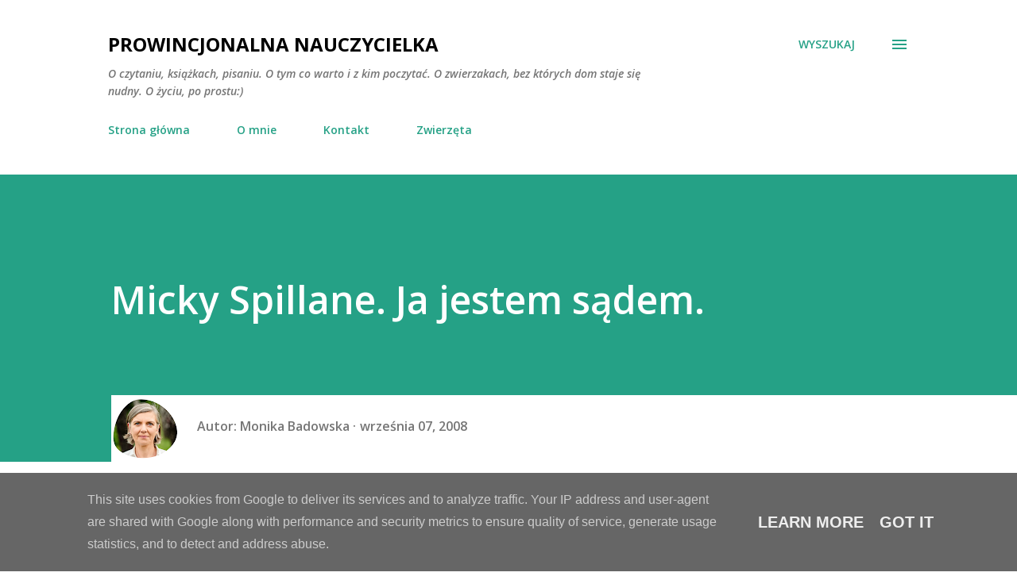

--- FILE ---
content_type: text/html; charset=UTF-8
request_url: https://www.prowincjonalnanauczycielka.pl/2008/09/micky-spillane-ja-jestem-sdem.html
body_size: 44352
content:
<!DOCTYPE html>
<html dir='ltr' lang='pl'>
<head>
<meta content='width=device-width, initial-scale=1' name='viewport'/>
<title>Micky Spillane. Ja jestem sądem.</title>
<meta content='text/html; charset=UTF-8' http-equiv='Content-Type'/>
<!-- Chrome, Firefox OS and Opera -->
<meta content='#ffffff' name='theme-color'/>
<!-- Windows Phone -->
<meta content='#ffffff' name='msapplication-navbutton-color'/>
<meta content='blogger' name='generator'/>
<link href='https://www.prowincjonalnanauczycielka.pl/favicon.ico' rel='icon' type='image/x-icon'/>
<link href='https://www.prowincjonalnanauczycielka.pl/2008/09/micky-spillane-ja-jestem-sdem.html' rel='canonical'/>
<link rel="alternate" type="application/atom+xml" title="Prowincjonalna nauczycielka - Atom" href="https://www.prowincjonalnanauczycielka.pl/feeds/posts/default" />
<link rel="alternate" type="application/rss+xml" title="Prowincjonalna nauczycielka - RSS" href="https://www.prowincjonalnanauczycielka.pl/feeds/posts/default?alt=rss" />
<link rel="service.post" type="application/atom+xml" title="Prowincjonalna nauczycielka - Atom" href="https://www.blogger.com/feeds/4975331743169264513/posts/default" />

<link rel="alternate" type="application/atom+xml" title="Prowincjonalna nauczycielka - Atom" href="https://www.prowincjonalnanauczycielka.pl/feeds/3521460173922777176/comments/default" />
<!--Can't find substitution for tag [blog.ieCssRetrofitLinks]-->
<link href='https://blogger.googleusercontent.com/img/b/R29vZ2xl/AVvXsEjl7P3yXaZij7hJk-woaHY6eadfK4ZOvAXNlisgx90Avdn2VsncAScx6ky7jvTw8oNAgQMbX2dTmWFnBOVPwPKVAYjyOVNdCP8vQYGVVzVfFNw8bTaG5lI3gJ9QbWz-cy1oV_eQJqM7mZMZ/s400/okladka-450.jpg' rel='image_src'/>
<meta content='https://www.prowincjonalnanauczycielka.pl/2008/09/micky-spillane-ja-jestem-sdem.html' property='og:url'/>
<meta content='Micky Spillane. Ja jestem sądem.' property='og:title'/>
<meta content='Blog o książkach, czytaniu, pisaniu. Dla dzieci, młodzieży, dorosłych.' property='og:description'/>
<meta content='https://blogger.googleusercontent.com/img/b/R29vZ2xl/AVvXsEjl7P3yXaZij7hJk-woaHY6eadfK4ZOvAXNlisgx90Avdn2VsncAScx6ky7jvTw8oNAgQMbX2dTmWFnBOVPwPKVAYjyOVNdCP8vQYGVVzVfFNw8bTaG5lI3gJ9QbWz-cy1oV_eQJqM7mZMZ/w1200-h630-p-k-no-nu/okladka-450.jpg' property='og:image'/>
<style type='text/css'>@font-face{font-family:'Lora';font-style:normal;font-weight:400;font-display:swap;src:url(//fonts.gstatic.com/s/lora/v37/0QI6MX1D_JOuGQbT0gvTJPa787weuxJMkq18ndeYxZ2JTg.woff2)format('woff2');unicode-range:U+0460-052F,U+1C80-1C8A,U+20B4,U+2DE0-2DFF,U+A640-A69F,U+FE2E-FE2F;}@font-face{font-family:'Lora';font-style:normal;font-weight:400;font-display:swap;src:url(//fonts.gstatic.com/s/lora/v37/0QI6MX1D_JOuGQbT0gvTJPa787weuxJFkq18ndeYxZ2JTg.woff2)format('woff2');unicode-range:U+0301,U+0400-045F,U+0490-0491,U+04B0-04B1,U+2116;}@font-face{font-family:'Lora';font-style:normal;font-weight:400;font-display:swap;src:url(//fonts.gstatic.com/s/lora/v37/0QI6MX1D_JOuGQbT0gvTJPa787weuxI9kq18ndeYxZ2JTg.woff2)format('woff2');unicode-range:U+0302-0303,U+0305,U+0307-0308,U+0310,U+0312,U+0315,U+031A,U+0326-0327,U+032C,U+032F-0330,U+0332-0333,U+0338,U+033A,U+0346,U+034D,U+0391-03A1,U+03A3-03A9,U+03B1-03C9,U+03D1,U+03D5-03D6,U+03F0-03F1,U+03F4-03F5,U+2016-2017,U+2034-2038,U+203C,U+2040,U+2043,U+2047,U+2050,U+2057,U+205F,U+2070-2071,U+2074-208E,U+2090-209C,U+20D0-20DC,U+20E1,U+20E5-20EF,U+2100-2112,U+2114-2115,U+2117-2121,U+2123-214F,U+2190,U+2192,U+2194-21AE,U+21B0-21E5,U+21F1-21F2,U+21F4-2211,U+2213-2214,U+2216-22FF,U+2308-230B,U+2310,U+2319,U+231C-2321,U+2336-237A,U+237C,U+2395,U+239B-23B7,U+23D0,U+23DC-23E1,U+2474-2475,U+25AF,U+25B3,U+25B7,U+25BD,U+25C1,U+25CA,U+25CC,U+25FB,U+266D-266F,U+27C0-27FF,U+2900-2AFF,U+2B0E-2B11,U+2B30-2B4C,U+2BFE,U+3030,U+FF5B,U+FF5D,U+1D400-1D7FF,U+1EE00-1EEFF;}@font-face{font-family:'Lora';font-style:normal;font-weight:400;font-display:swap;src:url(//fonts.gstatic.com/s/lora/v37/0QI6MX1D_JOuGQbT0gvTJPa787weuxIvkq18ndeYxZ2JTg.woff2)format('woff2');unicode-range:U+0001-000C,U+000E-001F,U+007F-009F,U+20DD-20E0,U+20E2-20E4,U+2150-218F,U+2190,U+2192,U+2194-2199,U+21AF,U+21E6-21F0,U+21F3,U+2218-2219,U+2299,U+22C4-22C6,U+2300-243F,U+2440-244A,U+2460-24FF,U+25A0-27BF,U+2800-28FF,U+2921-2922,U+2981,U+29BF,U+29EB,U+2B00-2BFF,U+4DC0-4DFF,U+FFF9-FFFB,U+10140-1018E,U+10190-1019C,U+101A0,U+101D0-101FD,U+102E0-102FB,U+10E60-10E7E,U+1D2C0-1D2D3,U+1D2E0-1D37F,U+1F000-1F0FF,U+1F100-1F1AD,U+1F1E6-1F1FF,U+1F30D-1F30F,U+1F315,U+1F31C,U+1F31E,U+1F320-1F32C,U+1F336,U+1F378,U+1F37D,U+1F382,U+1F393-1F39F,U+1F3A7-1F3A8,U+1F3AC-1F3AF,U+1F3C2,U+1F3C4-1F3C6,U+1F3CA-1F3CE,U+1F3D4-1F3E0,U+1F3ED,U+1F3F1-1F3F3,U+1F3F5-1F3F7,U+1F408,U+1F415,U+1F41F,U+1F426,U+1F43F,U+1F441-1F442,U+1F444,U+1F446-1F449,U+1F44C-1F44E,U+1F453,U+1F46A,U+1F47D,U+1F4A3,U+1F4B0,U+1F4B3,U+1F4B9,U+1F4BB,U+1F4BF,U+1F4C8-1F4CB,U+1F4D6,U+1F4DA,U+1F4DF,U+1F4E3-1F4E6,U+1F4EA-1F4ED,U+1F4F7,U+1F4F9-1F4FB,U+1F4FD-1F4FE,U+1F503,U+1F507-1F50B,U+1F50D,U+1F512-1F513,U+1F53E-1F54A,U+1F54F-1F5FA,U+1F610,U+1F650-1F67F,U+1F687,U+1F68D,U+1F691,U+1F694,U+1F698,U+1F6AD,U+1F6B2,U+1F6B9-1F6BA,U+1F6BC,U+1F6C6-1F6CF,U+1F6D3-1F6D7,U+1F6E0-1F6EA,U+1F6F0-1F6F3,U+1F6F7-1F6FC,U+1F700-1F7FF,U+1F800-1F80B,U+1F810-1F847,U+1F850-1F859,U+1F860-1F887,U+1F890-1F8AD,U+1F8B0-1F8BB,U+1F8C0-1F8C1,U+1F900-1F90B,U+1F93B,U+1F946,U+1F984,U+1F996,U+1F9E9,U+1FA00-1FA6F,U+1FA70-1FA7C,U+1FA80-1FA89,U+1FA8F-1FAC6,U+1FACE-1FADC,U+1FADF-1FAE9,U+1FAF0-1FAF8,U+1FB00-1FBFF;}@font-face{font-family:'Lora';font-style:normal;font-weight:400;font-display:swap;src:url(//fonts.gstatic.com/s/lora/v37/0QI6MX1D_JOuGQbT0gvTJPa787weuxJOkq18ndeYxZ2JTg.woff2)format('woff2');unicode-range:U+0102-0103,U+0110-0111,U+0128-0129,U+0168-0169,U+01A0-01A1,U+01AF-01B0,U+0300-0301,U+0303-0304,U+0308-0309,U+0323,U+0329,U+1EA0-1EF9,U+20AB;}@font-face{font-family:'Lora';font-style:normal;font-weight:400;font-display:swap;src:url(//fonts.gstatic.com/s/lora/v37/0QI6MX1D_JOuGQbT0gvTJPa787weuxJPkq18ndeYxZ2JTg.woff2)format('woff2');unicode-range:U+0100-02BA,U+02BD-02C5,U+02C7-02CC,U+02CE-02D7,U+02DD-02FF,U+0304,U+0308,U+0329,U+1D00-1DBF,U+1E00-1E9F,U+1EF2-1EFF,U+2020,U+20A0-20AB,U+20AD-20C0,U+2113,U+2C60-2C7F,U+A720-A7FF;}@font-face{font-family:'Lora';font-style:normal;font-weight:400;font-display:swap;src:url(//fonts.gstatic.com/s/lora/v37/0QI6MX1D_JOuGQbT0gvTJPa787weuxJBkq18ndeYxZ0.woff2)format('woff2');unicode-range:U+0000-00FF,U+0131,U+0152-0153,U+02BB-02BC,U+02C6,U+02DA,U+02DC,U+0304,U+0308,U+0329,U+2000-206F,U+20AC,U+2122,U+2191,U+2193,U+2212,U+2215,U+FEFF,U+FFFD;}@font-face{font-family:'Open Sans';font-style:italic;font-weight:600;font-stretch:100%;font-display:swap;src:url(//fonts.gstatic.com/s/opensans/v44/memQYaGs126MiZpBA-UFUIcVXSCEkx2cmqvXlWq8tWZ0Pw86hd0RkxhjWV0ewIMUdjFXmSU_.woff2)format('woff2');unicode-range:U+0460-052F,U+1C80-1C8A,U+20B4,U+2DE0-2DFF,U+A640-A69F,U+FE2E-FE2F;}@font-face{font-family:'Open Sans';font-style:italic;font-weight:600;font-stretch:100%;font-display:swap;src:url(//fonts.gstatic.com/s/opensans/v44/memQYaGs126MiZpBA-UFUIcVXSCEkx2cmqvXlWq8tWZ0Pw86hd0RkxhjWVQewIMUdjFXmSU_.woff2)format('woff2');unicode-range:U+0301,U+0400-045F,U+0490-0491,U+04B0-04B1,U+2116;}@font-face{font-family:'Open Sans';font-style:italic;font-weight:600;font-stretch:100%;font-display:swap;src:url(//fonts.gstatic.com/s/opensans/v44/memQYaGs126MiZpBA-UFUIcVXSCEkx2cmqvXlWq8tWZ0Pw86hd0RkxhjWVwewIMUdjFXmSU_.woff2)format('woff2');unicode-range:U+1F00-1FFF;}@font-face{font-family:'Open Sans';font-style:italic;font-weight:600;font-stretch:100%;font-display:swap;src:url(//fonts.gstatic.com/s/opensans/v44/memQYaGs126MiZpBA-UFUIcVXSCEkx2cmqvXlWq8tWZ0Pw86hd0RkxhjWVMewIMUdjFXmSU_.woff2)format('woff2');unicode-range:U+0370-0377,U+037A-037F,U+0384-038A,U+038C,U+038E-03A1,U+03A3-03FF;}@font-face{font-family:'Open Sans';font-style:italic;font-weight:600;font-stretch:100%;font-display:swap;src:url(//fonts.gstatic.com/s/opensans/v44/memQYaGs126MiZpBA-UFUIcVXSCEkx2cmqvXlWq8tWZ0Pw86hd0RkxhjWVIewIMUdjFXmSU_.woff2)format('woff2');unicode-range:U+0307-0308,U+0590-05FF,U+200C-2010,U+20AA,U+25CC,U+FB1D-FB4F;}@font-face{font-family:'Open Sans';font-style:italic;font-weight:600;font-stretch:100%;font-display:swap;src:url(//fonts.gstatic.com/s/opensans/v44/memQYaGs126MiZpBA-UFUIcVXSCEkx2cmqvXlWq8tWZ0Pw86hd0RkxhjWSwewIMUdjFXmSU_.woff2)format('woff2');unicode-range:U+0302-0303,U+0305,U+0307-0308,U+0310,U+0312,U+0315,U+031A,U+0326-0327,U+032C,U+032F-0330,U+0332-0333,U+0338,U+033A,U+0346,U+034D,U+0391-03A1,U+03A3-03A9,U+03B1-03C9,U+03D1,U+03D5-03D6,U+03F0-03F1,U+03F4-03F5,U+2016-2017,U+2034-2038,U+203C,U+2040,U+2043,U+2047,U+2050,U+2057,U+205F,U+2070-2071,U+2074-208E,U+2090-209C,U+20D0-20DC,U+20E1,U+20E5-20EF,U+2100-2112,U+2114-2115,U+2117-2121,U+2123-214F,U+2190,U+2192,U+2194-21AE,U+21B0-21E5,U+21F1-21F2,U+21F4-2211,U+2213-2214,U+2216-22FF,U+2308-230B,U+2310,U+2319,U+231C-2321,U+2336-237A,U+237C,U+2395,U+239B-23B7,U+23D0,U+23DC-23E1,U+2474-2475,U+25AF,U+25B3,U+25B7,U+25BD,U+25C1,U+25CA,U+25CC,U+25FB,U+266D-266F,U+27C0-27FF,U+2900-2AFF,U+2B0E-2B11,U+2B30-2B4C,U+2BFE,U+3030,U+FF5B,U+FF5D,U+1D400-1D7FF,U+1EE00-1EEFF;}@font-face{font-family:'Open Sans';font-style:italic;font-weight:600;font-stretch:100%;font-display:swap;src:url(//fonts.gstatic.com/s/opensans/v44/memQYaGs126MiZpBA-UFUIcVXSCEkx2cmqvXlWq8tWZ0Pw86hd0RkxhjWT4ewIMUdjFXmSU_.woff2)format('woff2');unicode-range:U+0001-000C,U+000E-001F,U+007F-009F,U+20DD-20E0,U+20E2-20E4,U+2150-218F,U+2190,U+2192,U+2194-2199,U+21AF,U+21E6-21F0,U+21F3,U+2218-2219,U+2299,U+22C4-22C6,U+2300-243F,U+2440-244A,U+2460-24FF,U+25A0-27BF,U+2800-28FF,U+2921-2922,U+2981,U+29BF,U+29EB,U+2B00-2BFF,U+4DC0-4DFF,U+FFF9-FFFB,U+10140-1018E,U+10190-1019C,U+101A0,U+101D0-101FD,U+102E0-102FB,U+10E60-10E7E,U+1D2C0-1D2D3,U+1D2E0-1D37F,U+1F000-1F0FF,U+1F100-1F1AD,U+1F1E6-1F1FF,U+1F30D-1F30F,U+1F315,U+1F31C,U+1F31E,U+1F320-1F32C,U+1F336,U+1F378,U+1F37D,U+1F382,U+1F393-1F39F,U+1F3A7-1F3A8,U+1F3AC-1F3AF,U+1F3C2,U+1F3C4-1F3C6,U+1F3CA-1F3CE,U+1F3D4-1F3E0,U+1F3ED,U+1F3F1-1F3F3,U+1F3F5-1F3F7,U+1F408,U+1F415,U+1F41F,U+1F426,U+1F43F,U+1F441-1F442,U+1F444,U+1F446-1F449,U+1F44C-1F44E,U+1F453,U+1F46A,U+1F47D,U+1F4A3,U+1F4B0,U+1F4B3,U+1F4B9,U+1F4BB,U+1F4BF,U+1F4C8-1F4CB,U+1F4D6,U+1F4DA,U+1F4DF,U+1F4E3-1F4E6,U+1F4EA-1F4ED,U+1F4F7,U+1F4F9-1F4FB,U+1F4FD-1F4FE,U+1F503,U+1F507-1F50B,U+1F50D,U+1F512-1F513,U+1F53E-1F54A,U+1F54F-1F5FA,U+1F610,U+1F650-1F67F,U+1F687,U+1F68D,U+1F691,U+1F694,U+1F698,U+1F6AD,U+1F6B2,U+1F6B9-1F6BA,U+1F6BC,U+1F6C6-1F6CF,U+1F6D3-1F6D7,U+1F6E0-1F6EA,U+1F6F0-1F6F3,U+1F6F7-1F6FC,U+1F700-1F7FF,U+1F800-1F80B,U+1F810-1F847,U+1F850-1F859,U+1F860-1F887,U+1F890-1F8AD,U+1F8B0-1F8BB,U+1F8C0-1F8C1,U+1F900-1F90B,U+1F93B,U+1F946,U+1F984,U+1F996,U+1F9E9,U+1FA00-1FA6F,U+1FA70-1FA7C,U+1FA80-1FA89,U+1FA8F-1FAC6,U+1FACE-1FADC,U+1FADF-1FAE9,U+1FAF0-1FAF8,U+1FB00-1FBFF;}@font-face{font-family:'Open Sans';font-style:italic;font-weight:600;font-stretch:100%;font-display:swap;src:url(//fonts.gstatic.com/s/opensans/v44/memQYaGs126MiZpBA-UFUIcVXSCEkx2cmqvXlWq8tWZ0Pw86hd0RkxhjWV8ewIMUdjFXmSU_.woff2)format('woff2');unicode-range:U+0102-0103,U+0110-0111,U+0128-0129,U+0168-0169,U+01A0-01A1,U+01AF-01B0,U+0300-0301,U+0303-0304,U+0308-0309,U+0323,U+0329,U+1EA0-1EF9,U+20AB;}@font-face{font-family:'Open Sans';font-style:italic;font-weight:600;font-stretch:100%;font-display:swap;src:url(//fonts.gstatic.com/s/opensans/v44/memQYaGs126MiZpBA-UFUIcVXSCEkx2cmqvXlWq8tWZ0Pw86hd0RkxhjWV4ewIMUdjFXmSU_.woff2)format('woff2');unicode-range:U+0100-02BA,U+02BD-02C5,U+02C7-02CC,U+02CE-02D7,U+02DD-02FF,U+0304,U+0308,U+0329,U+1D00-1DBF,U+1E00-1E9F,U+1EF2-1EFF,U+2020,U+20A0-20AB,U+20AD-20C0,U+2113,U+2C60-2C7F,U+A720-A7FF;}@font-face{font-family:'Open Sans';font-style:italic;font-weight:600;font-stretch:100%;font-display:swap;src:url(//fonts.gstatic.com/s/opensans/v44/memQYaGs126MiZpBA-UFUIcVXSCEkx2cmqvXlWq8tWZ0Pw86hd0RkxhjWVAewIMUdjFXmQ.woff2)format('woff2');unicode-range:U+0000-00FF,U+0131,U+0152-0153,U+02BB-02BC,U+02C6,U+02DA,U+02DC,U+0304,U+0308,U+0329,U+2000-206F,U+20AC,U+2122,U+2191,U+2193,U+2212,U+2215,U+FEFF,U+FFFD;}@font-face{font-family:'Open Sans';font-style:normal;font-weight:400;font-stretch:100%;font-display:swap;src:url(//fonts.gstatic.com/s/opensans/v44/memvYaGs126MiZpBA-UvWbX2vVnXBbObj2OVTSKmu0SC55K5gw.woff2)format('woff2');unicode-range:U+0460-052F,U+1C80-1C8A,U+20B4,U+2DE0-2DFF,U+A640-A69F,U+FE2E-FE2F;}@font-face{font-family:'Open Sans';font-style:normal;font-weight:400;font-stretch:100%;font-display:swap;src:url(//fonts.gstatic.com/s/opensans/v44/memvYaGs126MiZpBA-UvWbX2vVnXBbObj2OVTSumu0SC55K5gw.woff2)format('woff2');unicode-range:U+0301,U+0400-045F,U+0490-0491,U+04B0-04B1,U+2116;}@font-face{font-family:'Open Sans';font-style:normal;font-weight:400;font-stretch:100%;font-display:swap;src:url(//fonts.gstatic.com/s/opensans/v44/memvYaGs126MiZpBA-UvWbX2vVnXBbObj2OVTSOmu0SC55K5gw.woff2)format('woff2');unicode-range:U+1F00-1FFF;}@font-face{font-family:'Open Sans';font-style:normal;font-weight:400;font-stretch:100%;font-display:swap;src:url(//fonts.gstatic.com/s/opensans/v44/memvYaGs126MiZpBA-UvWbX2vVnXBbObj2OVTSymu0SC55K5gw.woff2)format('woff2');unicode-range:U+0370-0377,U+037A-037F,U+0384-038A,U+038C,U+038E-03A1,U+03A3-03FF;}@font-face{font-family:'Open Sans';font-style:normal;font-weight:400;font-stretch:100%;font-display:swap;src:url(//fonts.gstatic.com/s/opensans/v44/memvYaGs126MiZpBA-UvWbX2vVnXBbObj2OVTS2mu0SC55K5gw.woff2)format('woff2');unicode-range:U+0307-0308,U+0590-05FF,U+200C-2010,U+20AA,U+25CC,U+FB1D-FB4F;}@font-face{font-family:'Open Sans';font-style:normal;font-weight:400;font-stretch:100%;font-display:swap;src:url(//fonts.gstatic.com/s/opensans/v44/memvYaGs126MiZpBA-UvWbX2vVnXBbObj2OVTVOmu0SC55K5gw.woff2)format('woff2');unicode-range:U+0302-0303,U+0305,U+0307-0308,U+0310,U+0312,U+0315,U+031A,U+0326-0327,U+032C,U+032F-0330,U+0332-0333,U+0338,U+033A,U+0346,U+034D,U+0391-03A1,U+03A3-03A9,U+03B1-03C9,U+03D1,U+03D5-03D6,U+03F0-03F1,U+03F4-03F5,U+2016-2017,U+2034-2038,U+203C,U+2040,U+2043,U+2047,U+2050,U+2057,U+205F,U+2070-2071,U+2074-208E,U+2090-209C,U+20D0-20DC,U+20E1,U+20E5-20EF,U+2100-2112,U+2114-2115,U+2117-2121,U+2123-214F,U+2190,U+2192,U+2194-21AE,U+21B0-21E5,U+21F1-21F2,U+21F4-2211,U+2213-2214,U+2216-22FF,U+2308-230B,U+2310,U+2319,U+231C-2321,U+2336-237A,U+237C,U+2395,U+239B-23B7,U+23D0,U+23DC-23E1,U+2474-2475,U+25AF,U+25B3,U+25B7,U+25BD,U+25C1,U+25CA,U+25CC,U+25FB,U+266D-266F,U+27C0-27FF,U+2900-2AFF,U+2B0E-2B11,U+2B30-2B4C,U+2BFE,U+3030,U+FF5B,U+FF5D,U+1D400-1D7FF,U+1EE00-1EEFF;}@font-face{font-family:'Open Sans';font-style:normal;font-weight:400;font-stretch:100%;font-display:swap;src:url(//fonts.gstatic.com/s/opensans/v44/memvYaGs126MiZpBA-UvWbX2vVnXBbObj2OVTUGmu0SC55K5gw.woff2)format('woff2');unicode-range:U+0001-000C,U+000E-001F,U+007F-009F,U+20DD-20E0,U+20E2-20E4,U+2150-218F,U+2190,U+2192,U+2194-2199,U+21AF,U+21E6-21F0,U+21F3,U+2218-2219,U+2299,U+22C4-22C6,U+2300-243F,U+2440-244A,U+2460-24FF,U+25A0-27BF,U+2800-28FF,U+2921-2922,U+2981,U+29BF,U+29EB,U+2B00-2BFF,U+4DC0-4DFF,U+FFF9-FFFB,U+10140-1018E,U+10190-1019C,U+101A0,U+101D0-101FD,U+102E0-102FB,U+10E60-10E7E,U+1D2C0-1D2D3,U+1D2E0-1D37F,U+1F000-1F0FF,U+1F100-1F1AD,U+1F1E6-1F1FF,U+1F30D-1F30F,U+1F315,U+1F31C,U+1F31E,U+1F320-1F32C,U+1F336,U+1F378,U+1F37D,U+1F382,U+1F393-1F39F,U+1F3A7-1F3A8,U+1F3AC-1F3AF,U+1F3C2,U+1F3C4-1F3C6,U+1F3CA-1F3CE,U+1F3D4-1F3E0,U+1F3ED,U+1F3F1-1F3F3,U+1F3F5-1F3F7,U+1F408,U+1F415,U+1F41F,U+1F426,U+1F43F,U+1F441-1F442,U+1F444,U+1F446-1F449,U+1F44C-1F44E,U+1F453,U+1F46A,U+1F47D,U+1F4A3,U+1F4B0,U+1F4B3,U+1F4B9,U+1F4BB,U+1F4BF,U+1F4C8-1F4CB,U+1F4D6,U+1F4DA,U+1F4DF,U+1F4E3-1F4E6,U+1F4EA-1F4ED,U+1F4F7,U+1F4F9-1F4FB,U+1F4FD-1F4FE,U+1F503,U+1F507-1F50B,U+1F50D,U+1F512-1F513,U+1F53E-1F54A,U+1F54F-1F5FA,U+1F610,U+1F650-1F67F,U+1F687,U+1F68D,U+1F691,U+1F694,U+1F698,U+1F6AD,U+1F6B2,U+1F6B9-1F6BA,U+1F6BC,U+1F6C6-1F6CF,U+1F6D3-1F6D7,U+1F6E0-1F6EA,U+1F6F0-1F6F3,U+1F6F7-1F6FC,U+1F700-1F7FF,U+1F800-1F80B,U+1F810-1F847,U+1F850-1F859,U+1F860-1F887,U+1F890-1F8AD,U+1F8B0-1F8BB,U+1F8C0-1F8C1,U+1F900-1F90B,U+1F93B,U+1F946,U+1F984,U+1F996,U+1F9E9,U+1FA00-1FA6F,U+1FA70-1FA7C,U+1FA80-1FA89,U+1FA8F-1FAC6,U+1FACE-1FADC,U+1FADF-1FAE9,U+1FAF0-1FAF8,U+1FB00-1FBFF;}@font-face{font-family:'Open Sans';font-style:normal;font-weight:400;font-stretch:100%;font-display:swap;src:url(//fonts.gstatic.com/s/opensans/v44/memvYaGs126MiZpBA-UvWbX2vVnXBbObj2OVTSCmu0SC55K5gw.woff2)format('woff2');unicode-range:U+0102-0103,U+0110-0111,U+0128-0129,U+0168-0169,U+01A0-01A1,U+01AF-01B0,U+0300-0301,U+0303-0304,U+0308-0309,U+0323,U+0329,U+1EA0-1EF9,U+20AB;}@font-face{font-family:'Open Sans';font-style:normal;font-weight:400;font-stretch:100%;font-display:swap;src:url(//fonts.gstatic.com/s/opensans/v44/memvYaGs126MiZpBA-UvWbX2vVnXBbObj2OVTSGmu0SC55K5gw.woff2)format('woff2');unicode-range:U+0100-02BA,U+02BD-02C5,U+02C7-02CC,U+02CE-02D7,U+02DD-02FF,U+0304,U+0308,U+0329,U+1D00-1DBF,U+1E00-1E9F,U+1EF2-1EFF,U+2020,U+20A0-20AB,U+20AD-20C0,U+2113,U+2C60-2C7F,U+A720-A7FF;}@font-face{font-family:'Open Sans';font-style:normal;font-weight:400;font-stretch:100%;font-display:swap;src:url(//fonts.gstatic.com/s/opensans/v44/memvYaGs126MiZpBA-UvWbX2vVnXBbObj2OVTS-mu0SC55I.woff2)format('woff2');unicode-range:U+0000-00FF,U+0131,U+0152-0153,U+02BB-02BC,U+02C6,U+02DA,U+02DC,U+0304,U+0308,U+0329,U+2000-206F,U+20AC,U+2122,U+2191,U+2193,U+2212,U+2215,U+FEFF,U+FFFD;}@font-face{font-family:'Open Sans';font-style:normal;font-weight:600;font-stretch:100%;font-display:swap;src:url(//fonts.gstatic.com/s/opensans/v44/memvYaGs126MiZpBA-UvWbX2vVnXBbObj2OVTSKmu0SC55K5gw.woff2)format('woff2');unicode-range:U+0460-052F,U+1C80-1C8A,U+20B4,U+2DE0-2DFF,U+A640-A69F,U+FE2E-FE2F;}@font-face{font-family:'Open Sans';font-style:normal;font-weight:600;font-stretch:100%;font-display:swap;src:url(//fonts.gstatic.com/s/opensans/v44/memvYaGs126MiZpBA-UvWbX2vVnXBbObj2OVTSumu0SC55K5gw.woff2)format('woff2');unicode-range:U+0301,U+0400-045F,U+0490-0491,U+04B0-04B1,U+2116;}@font-face{font-family:'Open Sans';font-style:normal;font-weight:600;font-stretch:100%;font-display:swap;src:url(//fonts.gstatic.com/s/opensans/v44/memvYaGs126MiZpBA-UvWbX2vVnXBbObj2OVTSOmu0SC55K5gw.woff2)format('woff2');unicode-range:U+1F00-1FFF;}@font-face{font-family:'Open Sans';font-style:normal;font-weight:600;font-stretch:100%;font-display:swap;src:url(//fonts.gstatic.com/s/opensans/v44/memvYaGs126MiZpBA-UvWbX2vVnXBbObj2OVTSymu0SC55K5gw.woff2)format('woff2');unicode-range:U+0370-0377,U+037A-037F,U+0384-038A,U+038C,U+038E-03A1,U+03A3-03FF;}@font-face{font-family:'Open Sans';font-style:normal;font-weight:600;font-stretch:100%;font-display:swap;src:url(//fonts.gstatic.com/s/opensans/v44/memvYaGs126MiZpBA-UvWbX2vVnXBbObj2OVTS2mu0SC55K5gw.woff2)format('woff2');unicode-range:U+0307-0308,U+0590-05FF,U+200C-2010,U+20AA,U+25CC,U+FB1D-FB4F;}@font-face{font-family:'Open Sans';font-style:normal;font-weight:600;font-stretch:100%;font-display:swap;src:url(//fonts.gstatic.com/s/opensans/v44/memvYaGs126MiZpBA-UvWbX2vVnXBbObj2OVTVOmu0SC55K5gw.woff2)format('woff2');unicode-range:U+0302-0303,U+0305,U+0307-0308,U+0310,U+0312,U+0315,U+031A,U+0326-0327,U+032C,U+032F-0330,U+0332-0333,U+0338,U+033A,U+0346,U+034D,U+0391-03A1,U+03A3-03A9,U+03B1-03C9,U+03D1,U+03D5-03D6,U+03F0-03F1,U+03F4-03F5,U+2016-2017,U+2034-2038,U+203C,U+2040,U+2043,U+2047,U+2050,U+2057,U+205F,U+2070-2071,U+2074-208E,U+2090-209C,U+20D0-20DC,U+20E1,U+20E5-20EF,U+2100-2112,U+2114-2115,U+2117-2121,U+2123-214F,U+2190,U+2192,U+2194-21AE,U+21B0-21E5,U+21F1-21F2,U+21F4-2211,U+2213-2214,U+2216-22FF,U+2308-230B,U+2310,U+2319,U+231C-2321,U+2336-237A,U+237C,U+2395,U+239B-23B7,U+23D0,U+23DC-23E1,U+2474-2475,U+25AF,U+25B3,U+25B7,U+25BD,U+25C1,U+25CA,U+25CC,U+25FB,U+266D-266F,U+27C0-27FF,U+2900-2AFF,U+2B0E-2B11,U+2B30-2B4C,U+2BFE,U+3030,U+FF5B,U+FF5D,U+1D400-1D7FF,U+1EE00-1EEFF;}@font-face{font-family:'Open Sans';font-style:normal;font-weight:600;font-stretch:100%;font-display:swap;src:url(//fonts.gstatic.com/s/opensans/v44/memvYaGs126MiZpBA-UvWbX2vVnXBbObj2OVTUGmu0SC55K5gw.woff2)format('woff2');unicode-range:U+0001-000C,U+000E-001F,U+007F-009F,U+20DD-20E0,U+20E2-20E4,U+2150-218F,U+2190,U+2192,U+2194-2199,U+21AF,U+21E6-21F0,U+21F3,U+2218-2219,U+2299,U+22C4-22C6,U+2300-243F,U+2440-244A,U+2460-24FF,U+25A0-27BF,U+2800-28FF,U+2921-2922,U+2981,U+29BF,U+29EB,U+2B00-2BFF,U+4DC0-4DFF,U+FFF9-FFFB,U+10140-1018E,U+10190-1019C,U+101A0,U+101D0-101FD,U+102E0-102FB,U+10E60-10E7E,U+1D2C0-1D2D3,U+1D2E0-1D37F,U+1F000-1F0FF,U+1F100-1F1AD,U+1F1E6-1F1FF,U+1F30D-1F30F,U+1F315,U+1F31C,U+1F31E,U+1F320-1F32C,U+1F336,U+1F378,U+1F37D,U+1F382,U+1F393-1F39F,U+1F3A7-1F3A8,U+1F3AC-1F3AF,U+1F3C2,U+1F3C4-1F3C6,U+1F3CA-1F3CE,U+1F3D4-1F3E0,U+1F3ED,U+1F3F1-1F3F3,U+1F3F5-1F3F7,U+1F408,U+1F415,U+1F41F,U+1F426,U+1F43F,U+1F441-1F442,U+1F444,U+1F446-1F449,U+1F44C-1F44E,U+1F453,U+1F46A,U+1F47D,U+1F4A3,U+1F4B0,U+1F4B3,U+1F4B9,U+1F4BB,U+1F4BF,U+1F4C8-1F4CB,U+1F4D6,U+1F4DA,U+1F4DF,U+1F4E3-1F4E6,U+1F4EA-1F4ED,U+1F4F7,U+1F4F9-1F4FB,U+1F4FD-1F4FE,U+1F503,U+1F507-1F50B,U+1F50D,U+1F512-1F513,U+1F53E-1F54A,U+1F54F-1F5FA,U+1F610,U+1F650-1F67F,U+1F687,U+1F68D,U+1F691,U+1F694,U+1F698,U+1F6AD,U+1F6B2,U+1F6B9-1F6BA,U+1F6BC,U+1F6C6-1F6CF,U+1F6D3-1F6D7,U+1F6E0-1F6EA,U+1F6F0-1F6F3,U+1F6F7-1F6FC,U+1F700-1F7FF,U+1F800-1F80B,U+1F810-1F847,U+1F850-1F859,U+1F860-1F887,U+1F890-1F8AD,U+1F8B0-1F8BB,U+1F8C0-1F8C1,U+1F900-1F90B,U+1F93B,U+1F946,U+1F984,U+1F996,U+1F9E9,U+1FA00-1FA6F,U+1FA70-1FA7C,U+1FA80-1FA89,U+1FA8F-1FAC6,U+1FACE-1FADC,U+1FADF-1FAE9,U+1FAF0-1FAF8,U+1FB00-1FBFF;}@font-face{font-family:'Open Sans';font-style:normal;font-weight:600;font-stretch:100%;font-display:swap;src:url(//fonts.gstatic.com/s/opensans/v44/memvYaGs126MiZpBA-UvWbX2vVnXBbObj2OVTSCmu0SC55K5gw.woff2)format('woff2');unicode-range:U+0102-0103,U+0110-0111,U+0128-0129,U+0168-0169,U+01A0-01A1,U+01AF-01B0,U+0300-0301,U+0303-0304,U+0308-0309,U+0323,U+0329,U+1EA0-1EF9,U+20AB;}@font-face{font-family:'Open Sans';font-style:normal;font-weight:600;font-stretch:100%;font-display:swap;src:url(//fonts.gstatic.com/s/opensans/v44/memvYaGs126MiZpBA-UvWbX2vVnXBbObj2OVTSGmu0SC55K5gw.woff2)format('woff2');unicode-range:U+0100-02BA,U+02BD-02C5,U+02C7-02CC,U+02CE-02D7,U+02DD-02FF,U+0304,U+0308,U+0329,U+1D00-1DBF,U+1E00-1E9F,U+1EF2-1EFF,U+2020,U+20A0-20AB,U+20AD-20C0,U+2113,U+2C60-2C7F,U+A720-A7FF;}@font-face{font-family:'Open Sans';font-style:normal;font-weight:600;font-stretch:100%;font-display:swap;src:url(//fonts.gstatic.com/s/opensans/v44/memvYaGs126MiZpBA-UvWbX2vVnXBbObj2OVTS-mu0SC55I.woff2)format('woff2');unicode-range:U+0000-00FF,U+0131,U+0152-0153,U+02BB-02BC,U+02C6,U+02DA,U+02DC,U+0304,U+0308,U+0329,U+2000-206F,U+20AC,U+2122,U+2191,U+2193,U+2212,U+2215,U+FEFF,U+FFFD;}@font-face{font-family:'Open Sans';font-style:normal;font-weight:700;font-stretch:100%;font-display:swap;src:url(//fonts.gstatic.com/s/opensans/v44/memvYaGs126MiZpBA-UvWbX2vVnXBbObj2OVTSKmu0SC55K5gw.woff2)format('woff2');unicode-range:U+0460-052F,U+1C80-1C8A,U+20B4,U+2DE0-2DFF,U+A640-A69F,U+FE2E-FE2F;}@font-face{font-family:'Open Sans';font-style:normal;font-weight:700;font-stretch:100%;font-display:swap;src:url(//fonts.gstatic.com/s/opensans/v44/memvYaGs126MiZpBA-UvWbX2vVnXBbObj2OVTSumu0SC55K5gw.woff2)format('woff2');unicode-range:U+0301,U+0400-045F,U+0490-0491,U+04B0-04B1,U+2116;}@font-face{font-family:'Open Sans';font-style:normal;font-weight:700;font-stretch:100%;font-display:swap;src:url(//fonts.gstatic.com/s/opensans/v44/memvYaGs126MiZpBA-UvWbX2vVnXBbObj2OVTSOmu0SC55K5gw.woff2)format('woff2');unicode-range:U+1F00-1FFF;}@font-face{font-family:'Open Sans';font-style:normal;font-weight:700;font-stretch:100%;font-display:swap;src:url(//fonts.gstatic.com/s/opensans/v44/memvYaGs126MiZpBA-UvWbX2vVnXBbObj2OVTSymu0SC55K5gw.woff2)format('woff2');unicode-range:U+0370-0377,U+037A-037F,U+0384-038A,U+038C,U+038E-03A1,U+03A3-03FF;}@font-face{font-family:'Open Sans';font-style:normal;font-weight:700;font-stretch:100%;font-display:swap;src:url(//fonts.gstatic.com/s/opensans/v44/memvYaGs126MiZpBA-UvWbX2vVnXBbObj2OVTS2mu0SC55K5gw.woff2)format('woff2');unicode-range:U+0307-0308,U+0590-05FF,U+200C-2010,U+20AA,U+25CC,U+FB1D-FB4F;}@font-face{font-family:'Open Sans';font-style:normal;font-weight:700;font-stretch:100%;font-display:swap;src:url(//fonts.gstatic.com/s/opensans/v44/memvYaGs126MiZpBA-UvWbX2vVnXBbObj2OVTVOmu0SC55K5gw.woff2)format('woff2');unicode-range:U+0302-0303,U+0305,U+0307-0308,U+0310,U+0312,U+0315,U+031A,U+0326-0327,U+032C,U+032F-0330,U+0332-0333,U+0338,U+033A,U+0346,U+034D,U+0391-03A1,U+03A3-03A9,U+03B1-03C9,U+03D1,U+03D5-03D6,U+03F0-03F1,U+03F4-03F5,U+2016-2017,U+2034-2038,U+203C,U+2040,U+2043,U+2047,U+2050,U+2057,U+205F,U+2070-2071,U+2074-208E,U+2090-209C,U+20D0-20DC,U+20E1,U+20E5-20EF,U+2100-2112,U+2114-2115,U+2117-2121,U+2123-214F,U+2190,U+2192,U+2194-21AE,U+21B0-21E5,U+21F1-21F2,U+21F4-2211,U+2213-2214,U+2216-22FF,U+2308-230B,U+2310,U+2319,U+231C-2321,U+2336-237A,U+237C,U+2395,U+239B-23B7,U+23D0,U+23DC-23E1,U+2474-2475,U+25AF,U+25B3,U+25B7,U+25BD,U+25C1,U+25CA,U+25CC,U+25FB,U+266D-266F,U+27C0-27FF,U+2900-2AFF,U+2B0E-2B11,U+2B30-2B4C,U+2BFE,U+3030,U+FF5B,U+FF5D,U+1D400-1D7FF,U+1EE00-1EEFF;}@font-face{font-family:'Open Sans';font-style:normal;font-weight:700;font-stretch:100%;font-display:swap;src:url(//fonts.gstatic.com/s/opensans/v44/memvYaGs126MiZpBA-UvWbX2vVnXBbObj2OVTUGmu0SC55K5gw.woff2)format('woff2');unicode-range:U+0001-000C,U+000E-001F,U+007F-009F,U+20DD-20E0,U+20E2-20E4,U+2150-218F,U+2190,U+2192,U+2194-2199,U+21AF,U+21E6-21F0,U+21F3,U+2218-2219,U+2299,U+22C4-22C6,U+2300-243F,U+2440-244A,U+2460-24FF,U+25A0-27BF,U+2800-28FF,U+2921-2922,U+2981,U+29BF,U+29EB,U+2B00-2BFF,U+4DC0-4DFF,U+FFF9-FFFB,U+10140-1018E,U+10190-1019C,U+101A0,U+101D0-101FD,U+102E0-102FB,U+10E60-10E7E,U+1D2C0-1D2D3,U+1D2E0-1D37F,U+1F000-1F0FF,U+1F100-1F1AD,U+1F1E6-1F1FF,U+1F30D-1F30F,U+1F315,U+1F31C,U+1F31E,U+1F320-1F32C,U+1F336,U+1F378,U+1F37D,U+1F382,U+1F393-1F39F,U+1F3A7-1F3A8,U+1F3AC-1F3AF,U+1F3C2,U+1F3C4-1F3C6,U+1F3CA-1F3CE,U+1F3D4-1F3E0,U+1F3ED,U+1F3F1-1F3F3,U+1F3F5-1F3F7,U+1F408,U+1F415,U+1F41F,U+1F426,U+1F43F,U+1F441-1F442,U+1F444,U+1F446-1F449,U+1F44C-1F44E,U+1F453,U+1F46A,U+1F47D,U+1F4A3,U+1F4B0,U+1F4B3,U+1F4B9,U+1F4BB,U+1F4BF,U+1F4C8-1F4CB,U+1F4D6,U+1F4DA,U+1F4DF,U+1F4E3-1F4E6,U+1F4EA-1F4ED,U+1F4F7,U+1F4F9-1F4FB,U+1F4FD-1F4FE,U+1F503,U+1F507-1F50B,U+1F50D,U+1F512-1F513,U+1F53E-1F54A,U+1F54F-1F5FA,U+1F610,U+1F650-1F67F,U+1F687,U+1F68D,U+1F691,U+1F694,U+1F698,U+1F6AD,U+1F6B2,U+1F6B9-1F6BA,U+1F6BC,U+1F6C6-1F6CF,U+1F6D3-1F6D7,U+1F6E0-1F6EA,U+1F6F0-1F6F3,U+1F6F7-1F6FC,U+1F700-1F7FF,U+1F800-1F80B,U+1F810-1F847,U+1F850-1F859,U+1F860-1F887,U+1F890-1F8AD,U+1F8B0-1F8BB,U+1F8C0-1F8C1,U+1F900-1F90B,U+1F93B,U+1F946,U+1F984,U+1F996,U+1F9E9,U+1FA00-1FA6F,U+1FA70-1FA7C,U+1FA80-1FA89,U+1FA8F-1FAC6,U+1FACE-1FADC,U+1FADF-1FAE9,U+1FAF0-1FAF8,U+1FB00-1FBFF;}@font-face{font-family:'Open Sans';font-style:normal;font-weight:700;font-stretch:100%;font-display:swap;src:url(//fonts.gstatic.com/s/opensans/v44/memvYaGs126MiZpBA-UvWbX2vVnXBbObj2OVTSCmu0SC55K5gw.woff2)format('woff2');unicode-range:U+0102-0103,U+0110-0111,U+0128-0129,U+0168-0169,U+01A0-01A1,U+01AF-01B0,U+0300-0301,U+0303-0304,U+0308-0309,U+0323,U+0329,U+1EA0-1EF9,U+20AB;}@font-face{font-family:'Open Sans';font-style:normal;font-weight:700;font-stretch:100%;font-display:swap;src:url(//fonts.gstatic.com/s/opensans/v44/memvYaGs126MiZpBA-UvWbX2vVnXBbObj2OVTSGmu0SC55K5gw.woff2)format('woff2');unicode-range:U+0100-02BA,U+02BD-02C5,U+02C7-02CC,U+02CE-02D7,U+02DD-02FF,U+0304,U+0308,U+0329,U+1D00-1DBF,U+1E00-1E9F,U+1EF2-1EFF,U+2020,U+20A0-20AB,U+20AD-20C0,U+2113,U+2C60-2C7F,U+A720-A7FF;}@font-face{font-family:'Open Sans';font-style:normal;font-weight:700;font-stretch:100%;font-display:swap;src:url(//fonts.gstatic.com/s/opensans/v44/memvYaGs126MiZpBA-UvWbX2vVnXBbObj2OVTS-mu0SC55I.woff2)format('woff2');unicode-range:U+0000-00FF,U+0131,U+0152-0153,U+02BB-02BC,U+02C6,U+02DA,U+02DC,U+0304,U+0308,U+0329,U+2000-206F,U+20AC,U+2122,U+2191,U+2193,U+2212,U+2215,U+FEFF,U+FFFD;}</style>
<style id='page-skin-1' type='text/css'><!--
/*! normalize.css v3.0.1 | MIT License | git.io/normalize */html{font-family:sans-serif;-ms-text-size-adjust:100%;-webkit-text-size-adjust:100%}body{margin:0}article,aside,details,figcaption,figure,footer,header,hgroup,main,nav,section,summary{display:block}audio,canvas,progress,video{display:inline-block;vertical-align:baseline}audio:not([controls]){display:none;height:0}[hidden],template{display:none}a{background:transparent}a:active,a:hover{outline:0}abbr[title]{border-bottom:1px dotted}b,strong{font-weight:bold}dfn{font-style:italic}h1{font-size:2em;margin:.67em 0}mark{background:#ff0;color:#000}small{font-size:80%}sub,sup{font-size:75%;line-height:0;position:relative;vertical-align:baseline}sup{top:-0.5em}sub{bottom:-0.25em}img{border:0}svg:not(:root){overflow:hidden}figure{margin:1em 40px}hr{-moz-box-sizing:content-box;box-sizing:content-box;height:0}pre{overflow:auto}code,kbd,pre,samp{font-family:monospace,monospace;font-size:1em}button,input,optgroup,select,textarea{color:inherit;font:inherit;margin:0}button{overflow:visible}button,select{text-transform:none}button,html input[type="button"],input[type="reset"],input[type="submit"]{-webkit-appearance:button;cursor:pointer}button[disabled],html input[disabled]{cursor:default}button::-moz-focus-inner,input::-moz-focus-inner{border:0;padding:0}input{line-height:normal}input[type="checkbox"],input[type="radio"]{box-sizing:border-box;padding:0}input[type="number"]::-webkit-inner-spin-button,input[type="number"]::-webkit-outer-spin-button{height:auto}input[type="search"]{-webkit-appearance:textfield;-moz-box-sizing:content-box;-webkit-box-sizing:content-box;box-sizing:content-box}input[type="search"]::-webkit-search-cancel-button,input[type="search"]::-webkit-search-decoration{-webkit-appearance:none}fieldset{border:1px solid #c0c0c0;margin:0 2px;padding:.35em .625em .75em}legend{border:0;padding:0}textarea{overflow:auto}optgroup{font-weight:bold}table{border-collapse:collapse;border-spacing:0}td,th{padding:0}
body{
overflow-wrap:break-word;
word-break:break-word;
word-wrap:break-word
}
.hidden{
display:none
}
.invisible{
visibility:hidden
}
.container::after,.float-container::after{
clear:both;
content:"";
display:table
}
.clearboth{
clear:both
}
#comments .comment .comment-actions,.subscribe-popup .FollowByEmail .follow-by-email-submit,.widget.Profile .profile-link{
background:0 0;
border:0;
box-shadow:none;
color:#25a186;
cursor:pointer;
font-size:14px;
font-weight:700;
outline:0;
text-decoration:none;
text-transform:uppercase;
width:auto
}
.dim-overlay{
background-color:rgba(0,0,0,.54);
height:100vh;
left:0;
position:fixed;
top:0;
width:100%
}
#sharing-dim-overlay{
background-color:transparent
}
input::-ms-clear{
display:none
}
.blogger-logo,.svg-icon-24.blogger-logo{
fill:#ff9800;
opacity:1
}
.loading-spinner-large{
-webkit-animation:mspin-rotate 1.568s infinite linear;
animation:mspin-rotate 1.568s infinite linear;
height:48px;
overflow:hidden;
position:absolute;
width:48px;
z-index:200
}
.loading-spinner-large>div{
-webkit-animation:mspin-revrot 5332ms infinite steps(4);
animation:mspin-revrot 5332ms infinite steps(4)
}
.loading-spinner-large>div>div{
-webkit-animation:mspin-singlecolor-large-film 1333ms infinite steps(81);
animation:mspin-singlecolor-large-film 1333ms infinite steps(81);
background-size:100%;
height:48px;
width:3888px
}
.mspin-black-large>div>div,.mspin-grey_54-large>div>div{
background-image:url(https://www.blogblog.com/indie/mspin_black_large.svg)
}
.mspin-white-large>div>div{
background-image:url(https://www.blogblog.com/indie/mspin_white_large.svg)
}
.mspin-grey_54-large{
opacity:.54
}
@-webkit-keyframes mspin-singlecolor-large-film{
from{
-webkit-transform:translateX(0);
transform:translateX(0)
}
to{
-webkit-transform:translateX(-3888px);
transform:translateX(-3888px)
}
}
@keyframes mspin-singlecolor-large-film{
from{
-webkit-transform:translateX(0);
transform:translateX(0)
}
to{
-webkit-transform:translateX(-3888px);
transform:translateX(-3888px)
}
}
@-webkit-keyframes mspin-rotate{
from{
-webkit-transform:rotate(0);
transform:rotate(0)
}
to{
-webkit-transform:rotate(360deg);
transform:rotate(360deg)
}
}
@keyframes mspin-rotate{
from{
-webkit-transform:rotate(0);
transform:rotate(0)
}
to{
-webkit-transform:rotate(360deg);
transform:rotate(360deg)
}
}
@-webkit-keyframes mspin-revrot{
from{
-webkit-transform:rotate(0);
transform:rotate(0)
}
to{
-webkit-transform:rotate(-360deg);
transform:rotate(-360deg)
}
}
@keyframes mspin-revrot{
from{
-webkit-transform:rotate(0);
transform:rotate(0)
}
to{
-webkit-transform:rotate(-360deg);
transform:rotate(-360deg)
}
}
.skip-navigation{
background-color:#fff;
box-sizing:border-box;
color:#000;
display:block;
height:0;
left:0;
line-height:50px;
overflow:hidden;
padding-top:0;
position:fixed;
text-align:center;
top:0;
-webkit-transition:box-shadow .3s,height .3s,padding-top .3s;
transition:box-shadow .3s,height .3s,padding-top .3s;
width:100%;
z-index:900
}
.skip-navigation:focus{
box-shadow:0 4px 5px 0 rgba(0,0,0,.14),0 1px 10px 0 rgba(0,0,0,.12),0 2px 4px -1px rgba(0,0,0,.2);
height:50px
}
#main{
outline:0
}
.main-heading{
position:absolute;
clip:rect(1px,1px,1px,1px);
padding:0;
border:0;
height:1px;
width:1px;
overflow:hidden
}
.Attribution{
margin-top:1em;
text-align:center
}
.Attribution .blogger img,.Attribution .blogger svg{
vertical-align:bottom
}
.Attribution .blogger img{
margin-right:.5em
}
.Attribution div{
line-height:24px;
margin-top:.5em
}
.Attribution .copyright,.Attribution .image-attribution{
font-size:.7em;
margin-top:1.5em
}
.BLOG_mobile_video_class{
display:none
}
.bg-photo{
background-attachment:scroll!important
}
body .CSS_LIGHTBOX{
z-index:900
}
.extendable .show-less,.extendable .show-more{
border-color:#25a186;
color:#25a186;
margin-top:8px
}
.extendable .show-less.hidden,.extendable .show-more.hidden{
display:none
}
.inline-ad{
display:none;
max-width:100%;
overflow:hidden
}
.adsbygoogle{
display:block
}
#cookieChoiceInfo{
bottom:0;
top:auto
}
iframe.b-hbp-video{
border:0
}
.post-body img{
max-width:100%
}
.post-body iframe{
max-width:100%
}
.post-body a[imageanchor="1"]{
display:inline-block
}
.byline{
margin-right:1em
}
.byline:last-child{
margin-right:0
}
.link-copied-dialog{
max-width:520px;
outline:0
}
.link-copied-dialog .modal-dialog-buttons{
margin-top:8px
}
.link-copied-dialog .goog-buttonset-default{
background:0 0;
border:0
}
.link-copied-dialog .goog-buttonset-default:focus{
outline:0
}
.paging-control-container{
margin-bottom:16px
}
.paging-control-container .paging-control{
display:inline-block
}
.paging-control-container .comment-range-text::after,.paging-control-container .paging-control{
color:#25a186
}
.paging-control-container .comment-range-text,.paging-control-container .paging-control{
margin-right:8px
}
.paging-control-container .comment-range-text::after,.paging-control-container .paging-control::after{
content:"\b7";
cursor:default;
padding-left:8px;
pointer-events:none
}
.paging-control-container .comment-range-text:last-child::after,.paging-control-container .paging-control:last-child::after{
content:none
}
.byline.reactions iframe{
height:20px
}
.b-notification{
color:#000;
background-color:#fff;
border-bottom:solid 1px #000;
box-sizing:border-box;
padding:16px 32px;
text-align:center
}
.b-notification.visible{
-webkit-transition:margin-top .3s cubic-bezier(.4,0,.2,1);
transition:margin-top .3s cubic-bezier(.4,0,.2,1)
}
.b-notification.invisible{
position:absolute
}
.b-notification-close{
position:absolute;
right:8px;
top:8px
}
.no-posts-message{
line-height:40px;
text-align:center
}
@media screen and (max-width:968px){
body.item-view .post-body a[imageanchor="1"][style*="float: left;"],body.item-view .post-body a[imageanchor="1"][style*="float: right;"]{
float:none!important;
clear:none!important
}
body.item-view .post-body a[imageanchor="1"] img{
display:block;
height:auto;
margin:0 auto
}
body.item-view .post-body>.separator:first-child>a[imageanchor="1"]:first-child{
margin-top:20px
}
.post-body a[imageanchor]{
display:block
}
body.item-view .post-body a[imageanchor="1"]{
margin-left:0!important;
margin-right:0!important
}
body.item-view .post-body a[imageanchor="1"]+a[imageanchor="1"]{
margin-top:16px
}
}
.item-control{
display:none
}
#comments{
border-top:1px dashed rgba(0,0,0,.54);
margin-top:20px;
padding:20px
}
#comments .comment-thread ol{
margin:0;
padding-left:0;
padding-left:0
}
#comments .comment .comment-replybox-single,#comments .comment-thread .comment-replies{
margin-left:60px
}
#comments .comment-thread .thread-count{
display:none
}
#comments .comment{
list-style-type:none;
padding:0 0 30px;
position:relative
}
#comments .comment .comment{
padding-bottom:8px
}
.comment .avatar-image-container{
position:absolute
}
.comment .avatar-image-container img{
border-radius:50%
}
.avatar-image-container svg,.comment .avatar-image-container .avatar-icon{
border-radius:50%;
border:solid 1px #25a186;
box-sizing:border-box;
fill:#25a186;
height:35px;
margin:0;
padding:7px;
width:35px
}
.comment .comment-block{
margin-top:10px;
margin-left:60px;
padding-bottom:0
}
#comments .comment-author-header-wrapper{
margin-left:40px
}
#comments .comment .thread-expanded .comment-block{
padding-bottom:20px
}
#comments .comment .comment-header .user,#comments .comment .comment-header .user a{
color:#292929;
font-style:normal;
font-weight:700
}
#comments .comment .comment-actions{
bottom:0;
margin-bottom:15px;
position:absolute
}
#comments .comment .comment-actions>*{
margin-right:8px
}
#comments .comment .comment-header .datetime{
bottom:0;
color:rgba(0,0,0,0.54);
display:inline-block;
font-size:13px;
font-style:italic;
margin-left:8px
}
#comments .comment .comment-footer .comment-timestamp a,#comments .comment .comment-header .datetime a{
color:rgba(0,0,0,0.54)
}
#comments .comment .comment-content,.comment .comment-body{
margin-top:12px;
word-break:break-word
}
.comment-body{
margin-bottom:12px
}
#comments.embed[data-num-comments="0"]{
border:0;
margin-top:0;
padding-top:0
}
#comments.embed[data-num-comments="0"] #comment-post-message,#comments.embed[data-num-comments="0"] div.comment-form>p,#comments.embed[data-num-comments="0"] p.comment-footer{
display:none
}
#comment-editor-src{
display:none
}
.comments .comments-content .loadmore.loaded{
max-height:0;
opacity:0;
overflow:hidden
}
.extendable .remaining-items{
height:0;
overflow:hidden;
-webkit-transition:height .3s cubic-bezier(.4,0,.2,1);
transition:height .3s cubic-bezier(.4,0,.2,1)
}
.extendable .remaining-items.expanded{
height:auto
}
.svg-icon-24,.svg-icon-24-button{
cursor:pointer;
height:24px;
width:24px;
min-width:24px
}
.touch-icon{
margin:-12px;
padding:12px
}
.touch-icon:active,.touch-icon:focus{
background-color:rgba(153,153,153,.4);
border-radius:50%
}
svg:not(:root).touch-icon{
overflow:visible
}
html[dir=rtl] .rtl-reversible-icon{
-webkit-transform:scaleX(-1);
-ms-transform:scaleX(-1);
transform:scaleX(-1)
}
.svg-icon-24-button,.touch-icon-button{
background:0 0;
border:0;
margin:0;
outline:0;
padding:0
}
.touch-icon-button .touch-icon:active,.touch-icon-button .touch-icon:focus{
background-color:transparent
}
.touch-icon-button:active .touch-icon,.touch-icon-button:focus .touch-icon{
background-color:rgba(153,153,153,.4);
border-radius:50%
}
.Profile .default-avatar-wrapper .avatar-icon{
border-radius:50%;
border:solid 1px #000000;
box-sizing:border-box;
fill:#000000;
margin:0
}
.Profile .individual .default-avatar-wrapper .avatar-icon{
padding:25px
}
.Profile .individual .avatar-icon,.Profile .individual .profile-img{
height:120px;
width:120px
}
.Profile .team .default-avatar-wrapper .avatar-icon{
padding:8px
}
.Profile .team .avatar-icon,.Profile .team .default-avatar-wrapper,.Profile .team .profile-img{
height:40px;
width:40px
}
.snippet-container{
margin:0;
position:relative;
overflow:hidden
}
.snippet-fade{
bottom:0;
box-sizing:border-box;
position:absolute;
width:96px
}
.snippet-fade{
right:0
}
.snippet-fade:after{
content:"\2026"
}
.snippet-fade:after{
float:right
}
.post-bottom{
-webkit-box-align:center;
-webkit-align-items:center;
-ms-flex-align:center;
align-items:center;
display:-webkit-box;
display:-webkit-flex;
display:-ms-flexbox;
display:flex;
-webkit-flex-wrap:wrap;
-ms-flex-wrap:wrap;
flex-wrap:wrap
}
.post-footer{
-webkit-box-flex:1;
-webkit-flex:1 1 auto;
-ms-flex:1 1 auto;
flex:1 1 auto;
-webkit-flex-wrap:wrap;
-ms-flex-wrap:wrap;
flex-wrap:wrap;
-webkit-box-ordinal-group:2;
-webkit-order:1;
-ms-flex-order:1;
order:1
}
.post-footer>*{
-webkit-box-flex:0;
-webkit-flex:0 1 auto;
-ms-flex:0 1 auto;
flex:0 1 auto
}
.post-footer .byline:last-child{
margin-right:1em
}
.jump-link{
-webkit-box-flex:0;
-webkit-flex:0 0 auto;
-ms-flex:0 0 auto;
flex:0 0 auto;
-webkit-box-ordinal-group:3;
-webkit-order:2;
-ms-flex-order:2;
order:2
}
.centered-top-container.sticky{
left:0;
position:fixed;
right:0;
top:0;
width:auto;
z-index:8;
-webkit-transition-property:opacity,-webkit-transform;
transition-property:opacity,-webkit-transform;
transition-property:transform,opacity;
transition-property:transform,opacity,-webkit-transform;
-webkit-transition-duration:.2s;
transition-duration:.2s;
-webkit-transition-timing-function:cubic-bezier(.4,0,.2,1);
transition-timing-function:cubic-bezier(.4,0,.2,1)
}
.centered-top-placeholder{
display:none
}
.collapsed-header .centered-top-placeholder{
display:block
}
.centered-top-container .Header .replaced h1,.centered-top-placeholder .Header .replaced h1{
display:none
}
.centered-top-container.sticky .Header .replaced h1{
display:block
}
.centered-top-container.sticky .Header .header-widget{
background:0 0
}
.centered-top-container.sticky .Header .header-image-wrapper{
display:none
}
.centered-top-container img,.centered-top-placeholder img{
max-width:100%
}
.collapsible{
-webkit-transition:height .3s cubic-bezier(.4,0,.2,1);
transition:height .3s cubic-bezier(.4,0,.2,1)
}
.collapsible,.collapsible>summary{
display:block;
overflow:hidden
}
.collapsible>:not(summary){
display:none
}
.collapsible[open]>:not(summary){
display:block
}
.collapsible:focus,.collapsible>summary:focus{
outline:0
}
.collapsible>summary{
cursor:pointer;
display:block;
padding:0
}
.collapsible:focus>summary,.collapsible>summary:focus{
background-color:transparent
}
.collapsible>summary::-webkit-details-marker{
display:none
}
.collapsible-title{
-webkit-box-align:center;
-webkit-align-items:center;
-ms-flex-align:center;
align-items:center;
display:-webkit-box;
display:-webkit-flex;
display:-ms-flexbox;
display:flex
}
.collapsible-title .title{
-webkit-box-flex:1;
-webkit-flex:1 1 auto;
-ms-flex:1 1 auto;
flex:1 1 auto;
-webkit-box-ordinal-group:1;
-webkit-order:0;
-ms-flex-order:0;
order:0;
overflow:hidden;
text-overflow:ellipsis;
white-space:nowrap
}
.collapsible-title .chevron-down,.collapsible[open] .collapsible-title .chevron-up{
display:block
}
.collapsible-title .chevron-up,.collapsible[open] .collapsible-title .chevron-down{
display:none
}
.overflowable-container{
max-height:48px;
overflow:hidden;
position:relative
}
.overflow-button{
cursor:pointer
}
#overflowable-dim-overlay{
background:0 0
}
.overflow-popup{
box-shadow:0 2px 2px 0 rgba(0,0,0,.14),0 3px 1px -2px rgba(0,0,0,.2),0 1px 5px 0 rgba(0,0,0,.12);
background-color:#ffffff;
left:0;
max-width:calc(100% - 32px);
position:absolute;
top:0;
visibility:hidden;
z-index:101
}
.overflow-popup ul{
list-style:none
}
.overflow-popup .tabs li,.overflow-popup li{
display:block;
height:auto
}
.overflow-popup .tabs li{
padding-left:0;
padding-right:0
}
.overflow-button.hidden,.overflow-popup .tabs li.hidden,.overflow-popup li.hidden{
display:none
}
.ripple{
position:relative
}
.ripple>*{
z-index:1
}
.splash-wrapper{
bottom:0;
left:0;
overflow:hidden;
pointer-events:none;
position:absolute;
right:0;
top:0;
z-index:0
}
.splash{
background:#ccc;
border-radius:100%;
display:block;
opacity:.6;
position:absolute;
-webkit-transform:scale(0);
-ms-transform:scale(0);
transform:scale(0)
}
.splash.animate{
-webkit-animation:ripple-effect .4s linear;
animation:ripple-effect .4s linear
}
@-webkit-keyframes ripple-effect{
100%{
opacity:0;
-webkit-transform:scale(2.5);
transform:scale(2.5)
}
}
@keyframes ripple-effect{
100%{
opacity:0;
-webkit-transform:scale(2.5);
transform:scale(2.5)
}
}
.search{
display:-webkit-box;
display:-webkit-flex;
display:-ms-flexbox;
display:flex;
line-height:24px;
width:24px
}
.search.focused{
width:100%
}
.search.focused .section{
width:100%
}
.search form{
z-index:101
}
.search h3{
display:none
}
.search form{
display:-webkit-box;
display:-webkit-flex;
display:-ms-flexbox;
display:flex;
-webkit-box-flex:1;
-webkit-flex:1 0 0;
-ms-flex:1 0 0px;
flex:1 0 0;
border-bottom:solid 1px transparent;
padding-bottom:8px
}
.search form>*{
display:none
}
.search.focused form>*{
display:block
}
.search .search-input label{
display:none
}
.centered-top-placeholder.cloned .search form{
z-index:30
}
.search.focused form{
border-color:#292929;
position:relative;
width:auto
}
.collapsed-header .centered-top-container .search.focused form{
border-bottom-color:transparent
}
.search-expand{
-webkit-box-flex:0;
-webkit-flex:0 0 auto;
-ms-flex:0 0 auto;
flex:0 0 auto
}
.search-expand-text{
display:none
}
.search-close{
display:inline;
vertical-align:middle
}
.search-input{
-webkit-box-flex:1;
-webkit-flex:1 0 1px;
-ms-flex:1 0 1px;
flex:1 0 1px
}
.search-input input{
background:0 0;
border:0;
box-sizing:border-box;
color:#292929;
display:inline-block;
outline:0;
width:calc(100% - 48px)
}
.search-input input.no-cursor{
color:transparent;
text-shadow:0 0 0 #292929
}
.collapsed-header .centered-top-container .search-action,.collapsed-header .centered-top-container .search-input input{
color:#292929
}
.collapsed-header .centered-top-container .search-input input.no-cursor{
color:transparent;
text-shadow:0 0 0 #292929
}
.collapsed-header .centered-top-container .search-input input.no-cursor:focus,.search-input input.no-cursor:focus{
outline:0
}
.search-focused>*{
visibility:hidden
}
.search-focused .search,.search-focused .search-icon{
visibility:visible
}
.search.focused .search-action{
display:block
}
.search.focused .search-action:disabled{
opacity:.3
}
.sidebar-container{
background-color:#f7f7f7;
max-width:320px;
overflow-y:auto;
-webkit-transition-property:-webkit-transform;
transition-property:-webkit-transform;
transition-property:transform;
transition-property:transform,-webkit-transform;
-webkit-transition-duration:.3s;
transition-duration:.3s;
-webkit-transition-timing-function:cubic-bezier(0,0,.2,1);
transition-timing-function:cubic-bezier(0,0,.2,1);
width:320px;
z-index:101;
-webkit-overflow-scrolling:touch
}
.sidebar-container .navigation{
line-height:0;
padding:16px
}
.sidebar-container .sidebar-back{
cursor:pointer
}
.sidebar-container .widget{
background:0 0;
margin:0 16px;
padding:16px 0
}
.sidebar-container .widget .title{
color:#000000;
margin:0
}
.sidebar-container .widget ul{
list-style:none;
margin:0;
padding:0
}
.sidebar-container .widget ul ul{
margin-left:1em
}
.sidebar-container .widget li{
font-size:16px;
line-height:normal
}
.sidebar-container .widget+.widget{
border-top:1px dashed #000000
}
.BlogArchive li{
margin:16px 0
}
.BlogArchive li:last-child{
margin-bottom:0
}
.Label li a{
display:inline-block
}
.BlogArchive .post-count,.Label .label-count{
float:right;
margin-left:.25em
}
.BlogArchive .post-count::before,.Label .label-count::before{
content:"("
}
.BlogArchive .post-count::after,.Label .label-count::after{
content:")"
}
.widget.Translate .skiptranslate>div{
display:block!important
}
.widget.Profile .profile-link{
display:-webkit-box;
display:-webkit-flex;
display:-ms-flexbox;
display:flex
}
.widget.Profile .team-member .default-avatar-wrapper,.widget.Profile .team-member .profile-img{
-webkit-box-flex:0;
-webkit-flex:0 0 auto;
-ms-flex:0 0 auto;
flex:0 0 auto;
margin-right:1em
}
.widget.Profile .individual .profile-link{
-webkit-box-orient:vertical;
-webkit-box-direction:normal;
-webkit-flex-direction:column;
-ms-flex-direction:column;
flex-direction:column
}
.widget.Profile .team .profile-link .profile-name{
-webkit-align-self:center;
-ms-flex-item-align:center;
align-self:center;
display:block;
-webkit-box-flex:1;
-webkit-flex:1 1 auto;
-ms-flex:1 1 auto;
flex:1 1 auto
}
.dim-overlay{
background-color:rgba(0,0,0,.54);
z-index:100
}
body.sidebar-visible{
overflow-y:hidden
}
@media screen and (max-width:1619px){
.sidebar-container{
bottom:0;
position:fixed;
top:0;
left:auto;
right:0
}
.sidebar-container.sidebar-invisible{
-webkit-transition-timing-function:cubic-bezier(.4,0,.6,1);
transition-timing-function:cubic-bezier(.4,0,.6,1);
-webkit-transform:translateX(320px);
-ms-transform:translateX(320px);
transform:translateX(320px)
}
}
.dialog{
box-shadow:0 2px 2px 0 rgba(0,0,0,.14),0 3px 1px -2px rgba(0,0,0,.2),0 1px 5px 0 rgba(0,0,0,.12);
background:#ffffff;
box-sizing:border-box;
color:#292929;
padding:30px;
position:fixed;
text-align:center;
width:calc(100% - 24px);
z-index:101
}
.dialog input[type=email],.dialog input[type=text]{
background-color:transparent;
border:0;
border-bottom:solid 1px rgba(41,41,41,.12);
color:#292929;
display:block;
font-family:Lora, serif;
font-size:16px;
line-height:24px;
margin:auto;
padding-bottom:7px;
outline:0;
text-align:center;
width:100%
}
.dialog input[type=email]::-webkit-input-placeholder,.dialog input[type=text]::-webkit-input-placeholder{
color:#292929
}
.dialog input[type=email]::-moz-placeholder,.dialog input[type=text]::-moz-placeholder{
color:#292929
}
.dialog input[type=email]:-ms-input-placeholder,.dialog input[type=text]:-ms-input-placeholder{
color:#292929
}
.dialog input[type=email]::-ms-input-placeholder,.dialog input[type=text]::-ms-input-placeholder{
color:#292929
}
.dialog input[type=email]::placeholder,.dialog input[type=text]::placeholder{
color:#292929
}
.dialog input[type=email]:focus,.dialog input[type=text]:focus{
border-bottom:solid 2px #25a186;
padding-bottom:6px
}
.dialog input.no-cursor{
color:transparent;
text-shadow:0 0 0 #292929
}
.dialog input.no-cursor:focus{
outline:0
}
.dialog input.no-cursor:focus{
outline:0
}
.dialog input[type=submit]{
font-family:Lora, serif
}
.dialog .goog-buttonset-default{
color:#25a186
}
.subscribe-popup{
max-width:364px
}
.subscribe-popup h3{
color:#ffffff;
font-size:1.8em;
margin-top:0
}
.subscribe-popup .FollowByEmail h3{
display:none
}
.subscribe-popup .FollowByEmail .follow-by-email-submit{
color:#25a186;
display:inline-block;
margin:0 auto;
margin-top:24px;
width:auto;
white-space:normal
}
.subscribe-popup .FollowByEmail .follow-by-email-submit:disabled{
cursor:default;
opacity:.3
}
@media (max-width:800px){
.blog-name div.widget.Subscribe{
margin-bottom:16px
}
body.item-view .blog-name div.widget.Subscribe{
margin:8px auto 16px auto;
width:100%
}
}
body#layout .bg-photo,body#layout .bg-photo-overlay{
display:none
}
body#layout .page_body{
padding:0;
position:relative;
top:0
}
body#layout .page{
display:inline-block;
left:inherit;
position:relative;
vertical-align:top;
width:540px
}
body#layout .centered{
max-width:954px
}
body#layout .navigation{
display:none
}
body#layout .sidebar-container{
display:inline-block;
width:40%
}
body#layout .hamburger-menu,body#layout .search{
display:none
}
.widget.Sharing .sharing-button{
display:none
}
.widget.Sharing .sharing-buttons li{
padding:0
}
.widget.Sharing .sharing-buttons li span{
display:none
}
.post-share-buttons{
position:relative
}
.centered-bottom .share-buttons .svg-icon-24,.share-buttons .svg-icon-24{
fill:#25a186
}
.sharing-open.touch-icon-button:active .touch-icon,.sharing-open.touch-icon-button:focus .touch-icon{
background-color:transparent
}
.share-buttons{
background-color:#ffffff;
border-radius:2px;
box-shadow:0 2px 2px 0 rgba(0,0,0,.14),0 3px 1px -2px rgba(0,0,0,.2),0 1px 5px 0 rgba(0,0,0,.12);
color:#25a186;
list-style:none;
margin:0;
padding:8px 0;
position:absolute;
top:-11px;
min-width:200px;
z-index:101
}
.share-buttons.hidden{
display:none
}
.sharing-button{
background:0 0;
border:0;
margin:0;
outline:0;
padding:0;
cursor:pointer
}
.share-buttons li{
margin:0;
height:48px
}
.share-buttons li:last-child{
margin-bottom:0
}
.share-buttons li .sharing-platform-button{
box-sizing:border-box;
cursor:pointer;
display:block;
height:100%;
margin-bottom:0;
padding:0 16px;
position:relative;
width:100%
}
.share-buttons li .sharing-platform-button:focus,.share-buttons li .sharing-platform-button:hover{
background-color:rgba(128,128,128,.1);
outline:0
}
.share-buttons li svg[class*=" sharing-"],.share-buttons li svg[class^=sharing-]{
position:absolute;
top:10px
}
.share-buttons li span.sharing-platform-button{
position:relative;
top:0
}
.share-buttons li .platform-sharing-text{
display:block;
font-size:16px;
line-height:48px;
white-space:nowrap
}
.share-buttons li .platform-sharing-text{
margin-left:56px
}
.flat-button{
cursor:pointer;
display:inline-block;
font-weight:700;
text-transform:uppercase;
border-radius:2px;
padding:8px;
margin:-8px
}
.flat-icon-button{
background:0 0;
border:0;
margin:0;
outline:0;
padding:0;
margin:-12px;
padding:12px;
cursor:pointer;
box-sizing:content-box;
display:inline-block;
line-height:0
}
.flat-icon-button,.flat-icon-button .splash-wrapper{
border-radius:50%
}
.flat-icon-button .splash.animate{
-webkit-animation-duration:.3s;
animation-duration:.3s
}
h1,h2,h3,h4,h5,h6{
margin:0
}
.post-body h1,.post-body h2,.post-body h3,.post-body h4,.post-body h5,.post-body h6{
margin:1em 0
}
.action-link,a{
color:#25a186;
cursor:pointer;
text-decoration:none
}
.action-link:visited,a:visited{
color:#25a186
}
.action-link:hover,a:hover{
color:#25a186
}
body{
background-color:#ffffff;
color:#292929;
font:400 20px Lora, serif;
margin:0 auto
}
.unused{
background:#ffffff none repeat scroll top left
}
.dim-overlay{
z-index:100
}
.all-container{
min-height:100vh;
display:-webkit-box;
display:-webkit-flex;
display:-ms-flexbox;
display:flex;
-webkit-box-orient:vertical;
-webkit-box-direction:normal;
-webkit-flex-direction:column;
-ms-flex-direction:column;
flex-direction:column
}
body.sidebar-visible .all-container{
overflow-y:scroll
}
.page{
max-width:1280px;
width:100%
}
.Blog{
padding:0;
padding-left:136px
}
.main_content_container{
-webkit-box-flex:0;
-webkit-flex:0 0 auto;
-ms-flex:0 0 auto;
flex:0 0 auto;
margin:0 auto;
max-width:1600px;
width:100%
}
.centered-top-container{
-webkit-box-flex:0;
-webkit-flex:0 0 auto;
-ms-flex:0 0 auto;
flex:0 0 auto
}
.centered-top,.centered-top-placeholder{
box-sizing:border-box;
width:100%
}
.centered-top{
box-sizing:border-box;
margin:0 auto;
max-width:1280px;
padding:44px 136px 32px 136px;
width:100%
}
.centered-top h3{
color:rgba(0,0,0,0.54);
font:600 14px Open Sans, sans-serif
}
.centered{
width:100%
}
.centered-top-firstline{
display:-webkit-box;
display:-webkit-flex;
display:-ms-flexbox;
display:flex;
position:relative;
width:100%
}
.main_header_elements{
display:-webkit-box;
display:-webkit-flex;
display:-ms-flexbox;
display:flex;
-webkit-box-flex:0;
-webkit-flex:0 1 auto;
-ms-flex:0 1 auto;
flex:0 1 auto;
-webkit-box-ordinal-group:2;
-webkit-order:1;
-ms-flex-order:1;
order:1;
overflow-x:hidden;
width:100%
}
html[dir=rtl] .main_header_elements{
-webkit-box-ordinal-group:3;
-webkit-order:2;
-ms-flex-order:2;
order:2
}
body.search-view .centered-top.search-focused .blog-name{
display:none
}
.widget.Header img{
max-width:100%
}
.blog-name{
-webkit-box-flex:1;
-webkit-flex:1 1 auto;
-ms-flex:1 1 auto;
flex:1 1 auto;
min-width:0;
-webkit-box-ordinal-group:2;
-webkit-order:1;
-ms-flex-order:1;
order:1;
-webkit-transition:opacity .2s cubic-bezier(.4,0,.2,1);
transition:opacity .2s cubic-bezier(.4,0,.2,1)
}
.subscribe-section-container{
-webkit-box-flex:0;
-webkit-flex:0 0 auto;
-ms-flex:0 0 auto;
flex:0 0 auto;
-webkit-box-ordinal-group:3;
-webkit-order:2;
-ms-flex-order:2;
order:2
}
.search{
-webkit-box-flex:0;
-webkit-flex:0 0 auto;
-ms-flex:0 0 auto;
flex:0 0 auto;
-webkit-box-ordinal-group:4;
-webkit-order:3;
-ms-flex-order:3;
order:3;
line-height:24px
}
.search svg{
margin-bottom:0px;
margin-top:0px;
padding-bottom:0;
padding-top:0
}
.search,.search.focused{
display:block;
width:auto
}
.search .section{
opacity:0;
position:absolute;
right:0;
top:0;
-webkit-transition:opacity .2s cubic-bezier(.4,0,.2,1);
transition:opacity .2s cubic-bezier(.4,0,.2,1)
}
.search-expand{
background:0 0;
border:0;
margin:0;
outline:0;
padding:0;
display:block
}
.search.focused .search-expand{
visibility:hidden
}
.hamburger-menu{
float:right;
height:24px
}
.search-expand,.subscribe-section-container{
margin-left:44px
}
.hamburger-section{
-webkit-box-flex:1;
-webkit-flex:1 0 auto;
-ms-flex:1 0 auto;
flex:1 0 auto;
margin-left:44px;
-webkit-box-ordinal-group:3;
-webkit-order:2;
-ms-flex-order:2;
order:2
}
html[dir=rtl] .hamburger-section{
-webkit-box-ordinal-group:2;
-webkit-order:1;
-ms-flex-order:1;
order:1
}
.search-expand-icon{
display:none
}
.search-expand-text{
display:block
}
.search-input{
width:100%
}
.search-focused .hamburger-section{
visibility:visible
}
.centered-top-secondline .PageList ul{
margin:0;
max-height:288px;
overflow-y:hidden
}
.centered-top-secondline .PageList li{
margin-right:30px
}
.centered-top-secondline .PageList li:first-child a{
padding-left:0
}
.centered-top-secondline .PageList .overflow-popup ul{
overflow-y:auto
}
.centered-top-secondline .PageList .overflow-popup li{
display:block
}
.centered-top-secondline .PageList .overflow-popup li.hidden{
display:none
}
.overflowable-contents li{
display:inline-block;
height:48px
}
.sticky .blog-name{
overflow:hidden
}
.sticky .blog-name .widget.Header h1{
overflow:hidden;
text-overflow:ellipsis;
white-space:nowrap
}
.sticky .blog-name .widget.Header p,.sticky .centered-top-secondline{
display:none
}
.centered-top-container,.centered-top-placeholder{
background:#ffffff none repeat scroll top left
}
.centered-top .svg-icon-24{
fill:#25a186
}
.blog-name h1,.blog-name h1 a{
color:#000000;
font:700 24px Open Sans, sans-serif;
line-height:24px;
text-transform:uppercase
}
.widget.Header .header-widget p{
font:400 14px Open Sans, sans-serif;
font-style:italic;
color:rgba(0,0,0,0.54);
line-height:1.6;
max-width:676px
}
.centered-top .flat-button{
color:#25a186;
cursor:pointer;
font:600 14px Open Sans, sans-serif;
line-height:24px;
text-transform:uppercase;
-webkit-transition:opacity .2s cubic-bezier(.4,0,.2,1);
transition:opacity .2s cubic-bezier(.4,0,.2,1)
}
.subscribe-button{
background:0 0;
border:0;
margin:0;
outline:0;
padding:0;
display:block
}
html[dir=ltr] .search form{
margin-right:12px
}
.search.focused .section{
opacity:1;
margin-right:36px;
width:calc(100% - 36px)
}
.search input{
border:0;
color:rgba(0,0,0,0.54);
font:600 16px Open Sans, sans-serif;
line-height:24px;
outline:0;
width:100%
}
.search form{
padding-bottom:0
}
.search input[type=submit]{
display:none
}
.search input::-webkit-input-placeholder{
text-transform:uppercase
}
.search input::-moz-placeholder{
text-transform:uppercase
}
.search input:-ms-input-placeholder{
text-transform:uppercase
}
.search input::-ms-input-placeholder{
text-transform:uppercase
}
.search input::placeholder{
text-transform:uppercase
}
.centered-top-secondline .dim-overlay,.search .dim-overlay{
background:0 0
}
.centered-top-secondline .PageList .overflow-button a,.centered-top-secondline .PageList li a{
color:#25a186;
font:600 14px Open Sans, sans-serif;
line-height:48px;
padding:12px
}
.centered-top-secondline .PageList li.selected a{
color:#25a186
}
.centered-top-secondline .overflow-popup .PageList li a{
color:#292929
}
.PageList ul{
padding:0
}
.sticky .search form{
border:0
}
.sticky{
box-shadow:0 0 20px 0 rgba(0,0,0,.7)
}
.sticky .centered-top{
padding-bottom:0;
padding-top:0
}
.sticky .blog-name h1,.sticky .search,.sticky .search-expand,.sticky .subscribe-button{
line-height:40px
}
.sticky .hamburger-section,.sticky .search-expand,.sticky .search.focused .search-submit{
-webkit-box-align:center;
-webkit-align-items:center;
-ms-flex-align:center;
align-items:center;
display:-webkit-box;
display:-webkit-flex;
display:-ms-flexbox;
display:flex;
height:40px
}
.subscribe-popup h3{
color:rgba(0,0,0,0.84);
font:700 24px Open Sans, sans-serif;
margin-bottom:24px
}
.subscribe-popup div.widget.FollowByEmail .follow-by-email-address{
color:rgba(0,0,0,0.84);
font:400 14px Open Sans, sans-serif
}
.subscribe-popup div.widget.FollowByEmail .follow-by-email-submit{
color:#25a186;
font:600 14px Open Sans, sans-serif;
margin-top:24px
}
.post-content{
-webkit-box-flex:0;
-webkit-flex:0 1 auto;
-ms-flex:0 1 auto;
flex:0 1 auto;
-webkit-box-ordinal-group:2;
-webkit-order:1;
-ms-flex-order:1;
order:1;
margin-right:76px;
max-width:676px;
width:100%
}
.post-filter-message{
background-color:#25a186;
color:#ffffff;
display:-webkit-box;
display:-webkit-flex;
display:-ms-flexbox;
display:flex;
font:600 16px Open Sans, sans-serif;
margin:40px 136px 48px 136px;
padding:10px;
position:relative
}
.post-filter-message>*{
-webkit-box-flex:0;
-webkit-flex:0 0 auto;
-ms-flex:0 0 auto;
flex:0 0 auto
}
.post-filter-message .search-query{
font-style:italic;
quotes:"\201c" "\201d" "\2018" "\2019"
}
.post-filter-message .search-query::before{
content:open-quote
}
.post-filter-message .search-query::after{
content:close-quote
}
.post-filter-message div{
display:inline-block
}
.post-filter-message a{
color:#ffffff;
display:inline-block;
text-transform:uppercase
}
.post-filter-description{
-webkit-box-flex:1;
-webkit-flex:1 1 auto;
-ms-flex:1 1 auto;
flex:1 1 auto;
margin-right:16px
}
.post-title{
margin-top:0
}
body.feed-view .post-outer-container{
margin-top:85px
}
body.feed-view .feed-message+.post-outer-container,body.feed-view .post-outer-container:first-child{
margin-top:0
}
.post-outer{
display:-webkit-box;
display:-webkit-flex;
display:-ms-flexbox;
display:flex;
position:relative
}
.post-outer .snippet-thumbnail{
-webkit-box-align:center;
-webkit-align-items:center;
-ms-flex-align:center;
align-items:center;
background:#000;
display:-webkit-box;
display:-webkit-flex;
display:-ms-flexbox;
display:flex;
-webkit-box-flex:0;
-webkit-flex:0 0 auto;
-ms-flex:0 0 auto;
flex:0 0 auto;
height:256px;
-webkit-box-pack:center;
-webkit-justify-content:center;
-ms-flex-pack:center;
justify-content:center;
margin-right:136px;
overflow:hidden;
-webkit-box-ordinal-group:3;
-webkit-order:2;
-ms-flex-order:2;
order:2;
position:relative;
width:256px
}
.post-outer .thumbnail-empty{
background:0 0
}
.post-outer .snippet-thumbnail-img{
background-position:center;
background-repeat:no-repeat;
background-size:cover;
width:100%;
height:100%
}
.post-outer .snippet-thumbnail img{
max-height:100%
}
.post-title-container{
margin-bottom:16px
}
.post-bottom{
-webkit-box-align:baseline;
-webkit-align-items:baseline;
-ms-flex-align:baseline;
align-items:baseline;
display:-webkit-box;
display:-webkit-flex;
display:-ms-flexbox;
display:flex;
-webkit-box-pack:justify;
-webkit-justify-content:space-between;
-ms-flex-pack:justify;
justify-content:space-between
}
.post-share-buttons-bottom{
float:left
}
.footer{
-webkit-box-flex:0;
-webkit-flex:0 0 auto;
-ms-flex:0 0 auto;
flex:0 0 auto;
margin:auto auto 0 auto;
padding-bottom:32px;
width:auto
}
.post-header-container{
margin-bottom:12px
}
.post-header-container .post-share-buttons-top{
float:right
}
.post-header-container .post-header{
float:left
}
.byline{
display:inline-block;
margin-bottom:8px
}
.byline,.byline a,.flat-button{
color:#25a186;
font:600 14px Open Sans, sans-serif
}
.flat-button.ripple .splash{
background-color:rgba(37,161,134,.4)
}
.flat-button.ripple:hover{
background-color:rgba(37,161,134,.12)
}
.post-footer .byline{
text-transform:uppercase
}
.post-comment-link{
line-height:1
}
.blog-pager{
float:right;
margin-right:468px;
margin-top:48px
}
.FeaturedPost{
margin-bottom:56px
}
.FeaturedPost h3{
margin:16px 136px 8px 136px
}
.shown-ad{
margin-bottom:85px;
margin-top:85px
}
.shown-ad .inline-ad{
display:block;
max-width:676px
}
body.feed-view .shown-ad:last-child{
display:none
}
.post-title,.post-title a{
color:#25a186;
font:700 36px Open Sans, sans-serif;
line-height:1.3333333333
}
.feed-message{
color:rgba(0,0,0,0.54);
font:600 16px Open Sans, sans-serif;
margin-bottom:52px
}
.post-header-container .byline,.post-header-container .byline a{
color:rgba(0,0,0,0.54);
font:600 16px Open Sans, sans-serif
}
.post-header-container .byline.post-author:not(:last-child)::after{
content:"\b7"
}
.post-header-container .byline.post-author:not(:last-child){
margin-right:0
}
.post-snippet-container{
font:400 20px Lora, serif
}
.sharing-button{
text-transform:uppercase;
word-break:normal
}
.post-outer-container .svg-icon-24{
fill:#25a186
}
.post-body{
color:rgba(0,0,0,0.84);
font:400 20px Lora, serif;
line-height:2;
margin-bottom:24px
}
.blog-pager .blog-pager-older-link{
color:#25a186;
float:right;
font:600 14px Open Sans, sans-serif;
text-transform:uppercase
}
.no-posts-message{
margin:32px
}
body.item-view .Blog .post-title-container{
background-color:#25a186;
box-sizing:border-box;
margin-bottom:-1px;
padding-bottom:86px;
padding-right:290px;
padding-left:140px;
padding-top:124px;
width:100%
}
body.item-view .Blog .post-title,body.item-view .Blog .post-title a{
color:#ffffff;
font:600 48px Open Sans, sans-serif;
line-height:1.4166666667;
margin-bottom:0
}
body.item-view .Blog{
margin:0;
margin-bottom:85px;
padding:0
}
body.item-view .Blog .post-content{
margin-right:0;
max-width:none
}
body.item-view .comments,body.item-view .shown-ad,body.item-view .widget.Blog .post-bottom{
margin-bottom:0;
margin-right:400px;
margin-left:140px;
margin-top:0
}
body.item-view .widget.Header header p{
max-width:740px
}
body.item-view .shown-ad{
margin-bottom:24px;
margin-top:24px
}
body.item-view .Blog .post-header-container{
padding-left:140px
}
body.item-view .Blog .post-header-container .post-author-profile-pic-container{
background-color:#25a186;
border-top:1px solid #25a186;
float:left;
height:84px;
margin-right:24px;
margin-left:-140px;
padding-left:140px
}
body.item-view .Blog .post-author-profile-pic{
max-height:100%
}
body.item-view .Blog .post-header{
float:left;
height:84px
}
body.item-view .Blog .post-header>*{
position:relative;
top:50%;
-webkit-transform:translateY(-50%);
-ms-transform:translateY(-50%);
transform:translateY(-50%)
}
body.item-view .post-body{
color:#292929;
font:400 20px Lora, serif;
line-height:2
}
body.item-view .Blog .post-body-container{
padding-right:290px;
position:relative;
margin-left:140px;
margin-top:20px;
margin-bottom:32px
}
body.item-view .Blog .post-body{
margin-bottom:0;
margin-right:110px
}
body.item-view .Blog .post-body::first-letter{
float:left;
font-size:80px;
font-weight:600;
line-height:1;
margin-right:16px
}
body.item-view .Blog .post-body div[style*="text-align: center"]::first-letter{
float:none;
font-size:inherit;
font-weight:inherit;
line-height:inherit;
margin-right:0
}
body.item-view .Blog .post-body::first-line{
color:#25a186
}
body.item-view .Blog .post-body-container .post-sidebar{
right:0;
position:absolute;
top:0;
width:290px
}
body.item-view .Blog .post-body-container .post-sidebar .sharing-button{
display:inline-block
}
.widget.Attribution{
clear:both;
font:600 14px Open Sans, sans-serif;
padding-top:2em
}
.widget.Attribution .blogger{
margin:12px
}
.widget.Attribution svg{
fill:rgba(0,0,0,0.54)
}
body.item-view .PopularPosts{
margin-left:140px
}
body.item-view .PopularPosts .widget-content>ul{
padding-left:0
}
body.item-view .PopularPosts .widget-content>ul>li{
display:block
}
body.item-view .PopularPosts .post-content{
margin-right:76px;
max-width:664px
}
body.item-view .PopularPosts .post:not(:last-child){
margin-bottom:85px
}
body.item-view .post-body-container img{
height:auto;
max-width:100%
}
body.item-view .PopularPosts>.title{
color:rgba(0,0,0,0.54);
font:600 16px Open Sans, sans-serif;
margin-bottom:36px
}
body.item-view .post-sidebar .post-labels-sidebar{
margin-top:48px;
min-width:150px
}
body.item-view .post-sidebar .post-labels-sidebar h3{
color:#292929;
font:600 14px Open Sans, sans-serif;
margin-bottom:16px
}
body.item-view .post-sidebar .post-labels-sidebar a{
color:#25a186;
display:block;
font:400 14px Open Sans, sans-serif;
font-style:italic;
line-height:2
}
body.item-view blockquote{
font:italic 600 44px Open Sans, sans-serif;
font-style:italic;
quotes:"\201c" "\201d" "\2018" "\2019"
}
body.item-view blockquote::before{
content:open-quote
}
body.item-view blockquote::after{
content:close-quote
}
body.item-view .post-bottom{
display:-webkit-box;
display:-webkit-flex;
display:-ms-flexbox;
display:flex;
float:none
}
body.item-view .widget.Blog .post-share-buttons-bottom{
-webkit-box-flex:0;
-webkit-flex:0 1 auto;
-ms-flex:0 1 auto;
flex:0 1 auto;
-webkit-box-ordinal-group:3;
-webkit-order:2;
-ms-flex-order:2;
order:2
}
body.item-view .widget.Blog .post-footer{
line-height:1;
margin-right:24px
}
.widget.Blog body.item-view .post-bottom{
margin-right:0;
margin-bottom:80px
}
body.item-view .post-footer .post-labels .byline-label{
color:#292929;
font:600 14px Open Sans, sans-serif
}
body.item-view .post-footer .post-labels a{
color:#25a186;
display:inline-block;
font:400 14px Open Sans, sans-serif;
line-height:2
}
body.item-view .post-footer .post-labels a:not(:last-child)::after{
content:", "
}
body.item-view #comments{
border-top:0;
padding:0
}
body.item-view #comments h3.title{
color:rgba(0,0,0,0.54);
font:600 16px Open Sans, sans-serif;
margin-bottom:48px
}
body.item-view #comments .comment-form h4{
position:absolute;
clip:rect(1px,1px,1px,1px);
padding:0;
border:0;
height:1px;
width:1px;
overflow:hidden
}
.heroPost{
display:-webkit-box;
display:-webkit-flex;
display:-ms-flexbox;
display:flex;
position:relative
}
.widget.Blog .heroPost{
margin-left:-136px
}
.heroPost .big-post-title .post-snippet{
color:#ffffff
}
.heroPost.noimage .post-snippet{
color:#000000
}
.heroPost .big-post-image-top{
display:none;
background-size:cover;
background-position:center
}
.heroPost .big-post-title{
background-color:#25a186;
box-sizing:border-box;
-webkit-box-flex:1;
-webkit-flex:1 1 auto;
-ms-flex:1 1 auto;
flex:1 1 auto;
max-width:888px;
min-width:0;
padding-bottom:84px;
padding-right:76px;
padding-left:136px;
padding-top:76px
}
.heroPost.noimage .big-post-title{
-webkit-box-flex:1;
-webkit-flex:1 0 auto;
-ms-flex:1 0 auto;
flex:1 0 auto;
max-width:480px;
width:480px
}
.heroPost .big-post-title h3{
margin:0 0 24px
}
.heroPost .big-post-title h3 a{
color:#ffffff
}
.heroPost .big-post-title .post-body{
color:#ffffff
}
.heroPost .big-post-title .item-byline{
color:#ffffff;
margin-bottom:24px
}
.heroPost .big-post-title .item-byline .post-timestamp{
display:block
}
.heroPost .big-post-title .item-byline a{
color:#ffffff
}
.heroPost .byline,.heroPost .byline a,.heroPost .flat-button{
color:#ffffff
}
.heroPost .flat-button.ripple .splash{
background-color:rgba(255,255,255,.4)
}
.heroPost .flat-button.ripple:hover{
background-color:rgba(255,255,255,.12)
}
.heroPost .big-post-image{
background-position:center;
background-repeat:no-repeat;
background-size:cover;
-webkit-box-flex:0;
-webkit-flex:0 0 auto;
-ms-flex:0 0 auto;
flex:0 0 auto;
width:392px
}
.heroPost .big-post-text{
background-color:#e5f0ee;
box-sizing:border-box;
color:#000000;
-webkit-box-flex:1;
-webkit-flex:1 1 auto;
-ms-flex:1 1 auto;
flex:1 1 auto;
min-width:0;
padding:48px
}
.heroPost .big-post-text .post-snippet-fade{
color:#000000;
background:-webkit-linear-gradient(right,#e5f0ee,rgba(229, 240, 238, 0));
background:linear-gradient(to left,#e5f0ee,rgba(229, 240, 238, 0))
}
.heroPost .big-post-text .byline,.heroPost .big-post-text .byline a,.heroPost .big-post-text .jump-link,.heroPost .big-post-text .sharing-button{
color:#25a186
}
.heroPost .big-post-text .snippet-item::first-letter{
color:#25a186;
float:left;
font-weight:700;
margin-right:12px
}
.sidebar-container{
background-color:#ffffff
}
body.sidebar-visible .sidebar-container{
box-shadow:0 0 20px 0 rgba(0,0,0,.7)
}
.sidebar-container .svg-icon-24{
fill:#000000
}
.sidebar-container .navigation .sidebar-back{
float:right
}
.sidebar-container .widget{
padding-right:16px;
margin-right:0;
margin-left:38px
}
.sidebar-container .widget+.widget{
border-top:solid 1px #bdbdbd
}
.sidebar-container .widget .title{
font:400 16px Open Sans, sans-serif
}
.collapsible{
width:100%
}
.widget.Profile{
border-top:0;
margin:0;
margin-left:38px;
margin-top:24px;
padding-right:0
}
body.sidebar-visible .widget.Profile{
margin-left:0
}
.widget.Profile h2{
display:none
}
.widget.Profile h3.title{
color:#000000;
margin:16px 32px
}
.widget.Profile .individual{
text-align:center
}
.widget.Profile .individual .default-avatar-wrapper .avatar-icon{
margin:auto
}
.widget.Profile .team{
margin-bottom:32px;
margin-left:32px;
margin-right:32px
}
.widget.Profile ul{
list-style:none;
padding:0
}
.widget.Profile li{
margin:10px 0;
text-align:left
}
.widget.Profile .profile-img{
border-radius:50%;
float:none
}
.widget.Profile .profile-info{
margin-bottom:12px
}
.profile-snippet-fade{
background:-webkit-linear-gradient(right,#ffffff 0,#ffffff 20%,rgba(255, 255, 255, 0) 100%);
background:linear-gradient(to left,#ffffff 0,#ffffff 20%,rgba(255, 255, 255, 0) 100%);
height:1.7em;
position:absolute;
right:16px;
top:11.7em;
width:96px
}
.profile-snippet-fade::after{
content:"\2026";
float:right
}
.widget.Profile .profile-location{
color:#000000;
font-size:16px;
margin:0;
opacity:.74
}
.widget.Profile .team-member .profile-link::after{
clear:both;
content:"";
display:table
}
.widget.Profile .team-member .profile-name{
word-break:break-word
}
.widget.Profile .profile-datablock .profile-link{
color:#000000;
font:600 16px Open Sans, sans-serif;
font-size:24px;
text-transform:none;
word-break:break-word
}
.widget.Profile .profile-datablock .profile-link+div{
margin-top:16px!important
}
.widget.Profile .profile-link{
font:600 16px Open Sans, sans-serif;
font-size:14px
}
.widget.Profile .profile-textblock{
color:#000000;
font-size:14px;
line-height:24px;
margin:0 18px;
opacity:.74;
overflow:hidden;
position:relative;
word-break:break-word
}
.widget.Label .list-label-widget-content li a{
width:100%;
word-wrap:break-word
}
.extendable .show-less,.extendable .show-more{
font:600 16px Open Sans, sans-serif;
font-size:14px;
margin:0 -8px
}
.widget.BlogArchive .post-count{
color:#292929
}
.Label li{
margin:16px 0
}
.Label li:last-child{
margin-bottom:0
}
.post-snippet.snippet-container{
max-height:160px
}
.post-snippet .snippet-item{
line-height:40px
}
.post-snippet .snippet-fade{
background:-webkit-linear-gradient(left,#ffffff 0,#ffffff 20%,rgba(255, 255, 255, 0) 100%);
background:linear-gradient(to left,#ffffff 0,#ffffff 20%,rgba(255, 255, 255, 0) 100%);
color:#292929;
height:40px
}
.hero-post-snippet.snippet-container{
max-height:160px
}
.hero-post-snippet .snippet-item{
line-height:40px
}
.hero-post-snippet .snippet-fade{
background:-webkit-linear-gradient(left,#25a186 0,#25a186 20%,rgba(37, 161, 134, 0) 100%);
background:linear-gradient(to left,#25a186 0,#25a186 20%,rgba(37, 161, 134, 0) 100%);
color:#ffffff;
height:40px
}
.hero-post-snippet a{
color:#173752
}
.hero-post-noimage-snippet.snippet-container{
max-height:320px
}
.hero-post-noimage-snippet .snippet-item{
line-height:40px
}
.hero-post-noimage-snippet .snippet-fade{
background:-webkit-linear-gradient(left,#e5f0ee 0,#e5f0ee 20%,rgba(229, 240, 238, 0) 100%);
background:linear-gradient(to left,#e5f0ee 0,#e5f0ee 20%,rgba(229, 240, 238, 0) 100%);
color:#000000;
height:40px
}
.popular-posts-snippet.snippet-container{
max-height:160px
}
.popular-posts-snippet .snippet-item{
line-height:40px
}
.popular-posts-snippet .snippet-fade{
background:-webkit-linear-gradient(left,#ffffff 0,#ffffff 20%,rgba(255, 255, 255, 0) 100%);
background:linear-gradient(to left,#ffffff 0,#ffffff 20%,rgba(255, 255, 255, 0) 100%);
color:#292929;
height:40px
}
.profile-snippet.snippet-container{
max-height:192px
}
.profile-snippet .snippet-item{
line-height:24px
}
.profile-snippet .snippet-fade{
background:-webkit-linear-gradient(left,#ffffff 0,#ffffff 20%,rgba(255, 255, 255, 0) 100%);
background:linear-gradient(to left,#ffffff 0,#ffffff 20%,rgba(255, 255, 255, 0) 100%);
color:#000000;
height:24px
}
.hero-post-noimage-snippet .snippet-item::first-letter{
font-size:80px;
line-height:80px
}
#comments a,#comments cite,#comments div{
font-size:16px;
line-height:1.4
}
#comments .comment .comment-header .user,#comments .comment .comment-header .user a{
color:#292929;
font:600 14px Open Sans, sans-serif
}
#comments .comment .comment-header .datetime a{
color:rgba(0,0,0,0.54);
font:600 14px Open Sans, sans-serif
}
#comments .comment .comment-header .datetime a::before{
content:"\b7  "
}
#comments .comment .comment-content{
margin-top:6px
}
#comments .comment .comment-actions{
color:#25a186;
font:600 14px Open Sans, sans-serif
}
#comments .continue{
display:none
}
#comments .comment-footer{
margin-top:8px
}
.cmt_iframe_holder{
margin-left:140px!important
}
body.variant-rockpool_deep_orange .centered-top-secondline .PageList .overflow-popup li a{
color:#000
}
body.variant-rockpool_pink .blog-name h1,body.variant-rockpool_pink .blog-name h1 a{
text-transform:none
}
body.variant-rockpool_deep_orange .post-filter-message{
background-color:#ffffff
}
@media screen and (max-width:1619px){
.page{
float:none;
margin:0 auto;
max-width:none!important
}
.page_body{
max-width:1280px;
margin:0 auto
}
}
@media screen and (max-width:1280px){
.heroPost .big-post-image{
display:table-cell;
left:auto;
position:static;
top:auto
}
.heroPost .big-post-title{
display:table-cell
}
}
@media screen and (max-width:1168px){
.centered-top-container,.centered-top-placeholder{
padding:24px 24px 32px 24px
}
.sticky{
padding:0 24px
}
.subscribe-section-container{
margin-left:48px
}
.hamburger-section{
margin-left:48px
}
.big-post-text-inner,.big-post-title-inner{
margin:0 auto;
max-width:920px
}
.centered-top{
padding:0;
max-width:920px
}
.Blog{
padding:0
}
body.item-view .Blog{
padding:0 24px;
margin:0 auto;
max-width:920px
}
.post-filter-description{
margin-right:36px
}
.post-outer{
display:block
}
.post-content{
max-width:none;
margin:0
}
.post-outer .snippet-thumbnail{
width:920px;
height:613.3333333333px;
margin-bottom:16px
}
.post-outer .snippet-thumbnail.thumbnail-empty{
display:none
}
.shown-ad .inline-ad{
max-width:100%
}
body.item-view .Blog{
padding:0;
max-width:none
}
.post-filter-message{
margin:24px calc((100% - 920px)/ 2);
max-width:none
}
.FeaturedPost h3,body.feed-view .blog-posts,body.feed-view .feed-message{
margin-left:calc((100% - 920px)/ 2);
margin-right:calc((100% - 920px)/ 2)
}
body.item-view .Blog .post-title-container{
padding:62px calc((100% - 920px)/ 2) 24px
}
body.item-view .Blog .post-header-container{
padding-left:calc((100% - 920px)/ 2)
}
body.item-view .Blog .post-body-container,body.item-view .comments,body.item-view .post-outer-container>.shown-ad,body.item-view .widget.Blog .post-bottom{
margin:32px calc((100% - 920px)/ 2);
padding:0
}
body.item-view .cmt_iframe_holder{
margin:32px 24px!important
}
.blog-pager{
margin-left:calc((100% - 920px)/ 2);
margin-right:calc((100% - 920px)/ 2)
}
body.item-view .post-bottom{
margin:0 auto;
max-width:968px
}
body.item-view .PopularPosts .post-content{
max-width:100%;
margin-right:0
}
body.item-view .Blog .post-body{
margin-right:0
}
body.item-view .Blog .post-sidebar{
display:none
}
body.item-view .widget.Blog .post-share-buttons-bottom{
margin-right:24px
}
body.item-view .PopularPosts{
margin:0 auto;
max-width:920px
}
body.item-view .comment-thread-title{
margin-left:calc((100% - 920px)/ 2)
}
.heroPost{
display:block
}
.heroPost .big-post-title{
display:block;
max-width:none;
padding:24px
}
.heroPost .big-post-image{
display:none
}
.heroPost .big-post-image-top{
display:block;
height:613.3333333333px;
margin:0 auto;
max-width:920px
}
.heroPost .big-post-image-top-container{
background-color:#25a186
}
.heroPost.noimage .big-post-title{
max-width:none;
width:100%
}
.heroPost.noimage .big-post-text{
position:static;
width:100%
}
.heroPost .big-post-text{
padding:24px
}
}
@media screen and (max-width:968px){
body{
font-size:14px
}
.post-header-container .byline,.post-header-container .byline a{
font-size:14px
}
.post-title,.post-title a{
font-size:24px
}
.post-outer .snippet-thumbnail{
width:100%;
height:calc((100vw - 48px) * 2 / 3)
}
body.item-view .Blog .post-title-container{
padding:62px 24px 24px 24px
}
body.item-view .Blog .post-header-container{
padding-left:24px
}
body.item-view .Blog .post-body-container,body.item-view .PopularPosts,body.item-view .comments,body.item-view .post-outer-container>.shown-ad,body.item-view .widget.Blog .post-bottom{
margin:32px 24px;
padding:0
}
.FeaturedPost h3,body.feed-view .blog-posts,body.feed-view .feed-message{
margin-left:24px;
margin-right:24px
}
.post-filter-message{
margin:24px 24px 48px 24px
}
body.item-view blockquote{
font-size:18px
}
body.item-view .Blog .post-title{
font-size:24px
}
body.item-view .Blog .post-body{
font-size:14px
}
body.item-view .Blog .post-body::first-letter{
font-size:56px;
line-height:56px
}
.main_header_elements{
position:relative;
display:block
}
.search.focused .section{
margin-right:0;
width:100%
}
html[dir=ltr] .search form{
margin-right:0
}
.hamburger-section{
margin-left:24px
}
.search-expand-icon{
display:block;
float:left;
height:24px;
margin-top:-12px
}
.search-expand-text{
display:none
}
.subscribe-section-container{
margin-top:12px
}
.subscribe-section-container{
float:left;
margin-left:0
}
.search-expand{
position:absolute;
right:0;
top:0
}
html[dir=ltr] .search-expand{
margin-left:24px
}
.centered-top.search-focused .subscribe-section-container{
opacity:0
}
.blog-name{
float:none
}
.blog-name{
margin-right:36px
}
.centered-top-secondline .PageList li{
margin-right:24px
}
.centered-top.search-focused .subscribe-button,.centered-top.search-focused .subscribe-section-container{
opacity:1
}
body.item-view .comment-thread-title{
margin-left:24px
}
.blog-pager{
margin-left:24px;
margin-right:24px
}
.heroPost .big-post-image-top{
width:100%;
height:calc(100vw * 2 / 3)
}
.popular-posts-snippet.snippet-container,.post-snippet.snippet-container{
font-size:14px;
max-height:112px
}
.popular-posts-snippet .snippet-item,.post-snippet .snippet-item{
line-height:2
}
.popular-posts-snippet .snippet-fade,.post-snippet .snippet-fade{
height:28px
}
.hero-post-snippet.snippet-container{
font-size:14px;
max-height:112px
}
.hero-post-snippet .snippet-item{
line-height:2
}
.hero-post-snippet .snippet-fade{
height:28px
}
.hero-post-noimage-snippet.snippet-container{
font-size:14px;
line-height:2;
max-height:224px
}
.hero-post-noimage-snippet .snippet-item{
line-height:2
}
.hero-post-noimage-snippet .snippet-fade{
height:28px
}
.hero-post-noimage-snippet .snippet-item::first-letter{
font-size:56px;
line-height:normal
}
body.item-view .post-body-container .separator[style*="text-align: center"] a[imageanchor="1"]{
margin-left:-24px!important;
margin-right:-24px!important
}
body.item-view .post-body-container .separator[style*="text-align: center"] a[imageanchor="1"][style*="float: left;"],body.item-view .post-body-container .separator[style*="text-align: center"] a[imageanchor="1"][style*="float: right;"]{
margin-left:0!important;
margin-right:0!important
}
body.item-view .post-body-container .separator[style*="text-align: center"] a[imageanchor="1"][style*="float: left;"] img,body.item-view .post-body-container .separator[style*="text-align: center"] a[imageanchor="1"][style*="float: right;"] img{
max-width:100%
}
}
@media screen and (min-width:1620px){
.page{
float:left
}
.centered-top{
max-width:1600px;
padding:44px 456px 32px 136px
}
.sidebar-container{
box-shadow:none;
float:right;
max-width:320px;
z-index:32
}
.sidebar-container .navigation{
display:none
}
.hamburger-section,.sticky .hamburger-section{
display:none
}
.search.focused .section{
margin-right:0;
width:100%
}
#footer{
padding-right:320px
}
}

--></style>
<style id='template-skin-1' type='text/css'><!--
body#layout .hidden,
body#layout .invisible {
display: inherit;
}
body#layout .navigation {
display: none;
}
body#layout .page {
display: inline-block;
vertical-align: top;
width: 55%;
}
body#layout .sidebar-container {
display: inline-block;
float: right;
width: 40%;
}
body#layout .hamburger-menu,
body#layout .search {
display: none;
}
--></style>
<script type='text/javascript'>
        (function(i,s,o,g,r,a,m){i['GoogleAnalyticsObject']=r;i[r]=i[r]||function(){
        (i[r].q=i[r].q||[]).push(arguments)},i[r].l=1*new Date();a=s.createElement(o),
        m=s.getElementsByTagName(o)[0];a.async=1;a.src=g;m.parentNode.insertBefore(a,m)
        })(window,document,'script','https://www.google-analytics.com/analytics.js','ga');
        ga('create', 'UA-3548638-10', 'auto', 'blogger');
        ga('blogger.send', 'pageview');
      </script>
<script async='async' src='https://www.gstatic.com/external_hosted/clipboardjs/clipboard.min.js'></script>
<link href='https://www.blogger.com/dyn-css/authorization.css?targetBlogID=4975331743169264513&amp;zx=af3243bb-78dd-4942-83d2-fe52cec7d56e' media='none' onload='if(media!=&#39;all&#39;)media=&#39;all&#39;' rel='stylesheet'/><noscript><link href='https://www.blogger.com/dyn-css/authorization.css?targetBlogID=4975331743169264513&amp;zx=af3243bb-78dd-4942-83d2-fe52cec7d56e' rel='stylesheet'/></noscript>
<meta name='google-adsense-platform-account' content='ca-host-pub-1556223355139109'/>
<meta name='google-adsense-platform-domain' content='blogspot.com'/>

<script type="text/javascript" language="javascript">
  // Supply ads personalization default for EEA readers
  // See https://www.blogger.com/go/adspersonalization
  adsbygoogle = window.adsbygoogle || [];
  if (typeof adsbygoogle.requestNonPersonalizedAds === 'undefined') {
    adsbygoogle.requestNonPersonalizedAds = 1;
  }
</script>


</head>
<body class='container item-view version-1-3-3 variant-rockpool_light'>
<a class='skip-navigation' href='#main' tabindex='0'>
Przejdź do głównej zawartości
</a>
<div class='all-container'>
<div class='centered-top-placeholder'></div>
<header class='centered-top-container' role='banner'>
<div class='centered-top'>
<div class='centered-top-firstline container'>
<div class='main_header_elements container'>
<!-- Blog name and header -->
<div class='blog-name'>
<div class='section' id='header' name='Nagłówek'><div class='widget Header' data-version='2' id='Header1'>
<div class='header-widget'>
<div>
<h1>
<a href='https://www.prowincjonalnanauczycielka.pl/'>
Prowincjonalna nauczycielka
</a>
</h1>
</div>
<p>
O czytaniu, książkach, pisaniu. O tym co warto i z kim poczytać. O zwierzakach, bez których dom staje się nudny. O życiu, po prostu:)
</p>
</div>
</div></div>
</div>
<!-- End blog name and header -->
<!-- Search -->
<div class='search'>
<button aria-label='Wyszukaj' class='flat-button search-expand touch-icon-button'>
<div class='search-expand-text'>Wyszukaj</div>
<div class='search-expand-icon flat-icon-button'>
<svg class='svg-icon-24'>
<use xlink:href='/responsive/sprite_v1_6.css.svg#ic_search_black_24dp' xmlns:xlink='http://www.w3.org/1999/xlink'></use>
</svg>
</div>
</button>
<div class='section' id='search_top' name='Search (Top)'><div class='widget BlogSearch' data-version='2' id='BlogSearch1'>
<h3 class='title'>
Szukaj na tym blogu
</h3>
<div class='widget-content' role='search'>
<form action='https://www.prowincjonalnanauczycielka.pl/search' target='_top'>
<div class='search-input'>
<input aria-label='Szukaj na tym blogu' autocomplete='off' name='q' placeholder='Szukaj na tym blogu' value=''/>
</div>
<label class='search-submit'>
<input type='submit'/>
<div class='flat-icon-button ripple'>
<svg class='svg-icon-24 search-icon'>
<use xlink:href='/responsive/sprite_v1_6.css.svg#ic_search_black_24dp' xmlns:xlink='http://www.w3.org/1999/xlink'></use>
</svg>
</div>
</label>
</form>
</div>
</div></div>
</div>
</div>
<!-- Hamburger menu -->
<div class='hamburger-section container'>
<button class='svg-icon-24-button hamburger-menu flat-icon-button ripple'>
<svg class='svg-icon-24'>
<use xlink:href='/responsive/sprite_v1_6.css.svg#ic_menu_black_24dp' xmlns:xlink='http://www.w3.org/1999/xlink'></use>
</svg>
</button>
</div>
<!-- End hamburger menu -->
</div>
<nav role='navigation'>
<div class='centered-top-secondline section' id='page_list_top' name='Lista stron (góra)'><div class='widget PageList' data-version='2' id='PageList1'>
<div class='widget-content'>
<div class='overflowable-container'>
<div class='overflowable-contents'>
<div class='container'>
<ul class='tabs'>
<li class='overflowable-item'>
<a href='https://www.prowincjonalnanauczycielka.pl/'>Strona główna</a>
</li>
<li class='overflowable-item'>
<a href='https://www.prowincjonalnanauczycielka.pl/p/ksiazki.html'>O mnie</a>
</li>
<li class='overflowable-item'>
<a href='https://www.prowincjonalnanauczycielka.pl/p/monika-badowska-utworz-swoja-wizytowke.html'>Kontakt</a>
</li>
<li class='overflowable-item'>
<a href='https://www.prowincjonalnanauczycielka.pl/p/zwierzeta.html'>Zwierzęta</a>
</li>
</ul>
</div>
</div>
<div class='overflow-button hidden'>
<a>Więcej&hellip;</a>
</div>
</div>
</div>
</div></div>
</nav>
</div>
</header>
<div class='main_content_container clearfix'>
<div class='page'>
<div class='page_body'>
<div class='centered'>
<main class='centered-bottom' id='main' role='main' tabindex='-1'>
<div class='main section' id='page_body' name='Główny obszar strony'>
<div class='widget Blog' data-version='2' id='Blog1'>
<div class='blog-posts hfeed container'>
<article class='post-outer-container'>
<div class='post-outer'>
<div class='post-content container'>
<div class='post-title-container'>
<a name='3521460173922777176'></a>
<h3 class='post-title entry-title'>
Micky Spillane. Ja jestem sądem.
</h3>
</div>
<div class='post-header-container container'>
<div class='post-author-profile-pic-container'>
<img alt='Obraz' class='post-author-profile-pic' sizes='84px' src='//blogger.googleusercontent.com/img/b/R29vZ2xl/AVvXsEjzQVUrrE2_Ef-swY5JCruv2v3h9WRmNh6DNdH7BRBybaARQICSsPWjCJtIMXv2TlPz_0uq_4WXzoPp71TykIUWj4U11GLknZPdUKh4duMEIAUERevzV59q3jw1PxFvBVqD-I6MWoJobK-UaDD_cmQL0oWWgJvchA3-jUfxtLez9j5sQt8/s220/Projekt%20bez%20nazwy.png' srcset='//blogger.googleusercontent.com/img/b/R29vZ2xl/AVvXsEjzQVUrrE2_Ef-swY5JCruv2v3h9WRmNh6DNdH7BRBybaARQICSsPWjCJtIMXv2TlPz_0uq_4WXzoPp71TykIUWj4U11GLknZPdUKh4duMEIAUERevzV59q3jw1PxFvBVqD-I6MWoJobK-UaDD_cmQL0oWWgJvchA3-jUfxtLez9j5sQt8/w84-h84-p-k-no-nu/Projekt%20bez%20nazwy.png 84w, //blogger.googleusercontent.com/img/b/R29vZ2xl/AVvXsEjzQVUrrE2_Ef-swY5JCruv2v3h9WRmNh6DNdH7BRBybaARQICSsPWjCJtIMXv2TlPz_0uq_4WXzoPp71TykIUWj4U11GLknZPdUKh4duMEIAUERevzV59q3jw1PxFvBVqD-I6MWoJobK-UaDD_cmQL0oWWgJvchA3-jUfxtLez9j5sQt8/w168-h168-p-k-no-nu/Projekt%20bez%20nazwy.png 168w'/>
</div>
<div class='post-header'>
<div class='post-header-line-1'>
<span class='byline post-author vcard'>
<span class='post-author-label'>
Autor:
</span>
<span class='fn'>
<meta content='https://www.blogger.com/profile/16192964265883766467'/>
<a class='g-profile' href='https://www.blogger.com/profile/16192964265883766467' rel='author' title='author profile'>
<span>Monika Badowska</span>
</a>
</span>
</span>
<span class='byline post-timestamp'>
<meta content='https://www.prowincjonalnanauczycielka.pl/2008/09/micky-spillane-ja-jestem-sdem.html'/>
<a class='timestamp-link' href='https://www.prowincjonalnanauczycielka.pl/2008/09/micky-spillane-ja-jestem-sdem.html' rel='bookmark' title='permanent link'>
<time class='published' datetime='2008-09-07T09:55:00+02:00' title='2008-09-07T09:55:00+02:00'>
września 07, 2008
</time>
</a>
</span>
</div>
</div>
</div>
<div class='post-body-container'>
<div class='post-body entry-content float-container' id='post-body-3521460173922777176'>
<div align="center"><a href="https://blogger.googleusercontent.com/img/b/R29vZ2xl/AVvXsEjl7P3yXaZij7hJk-woaHY6eadfK4ZOvAXNlisgx90Avdn2VsncAScx6ky7jvTw8oNAgQMbX2dTmWFnBOVPwPKVAYjyOVNdCP8vQYGVVzVfFNw8bTaG5lI3gJ9QbWz-cy1oV_eQJqM7mZMZ/s1600-h/okladka-450.jpg" onblur="try {parent.deselectBloggerImageGracefully();} catch(e) {}"><img alt="" border="0" id="BLOGGER_PHOTO_ID_5243185421702484738" src="https://blogger.googleusercontent.com/img/b/R29vZ2xl/AVvXsEjl7P3yXaZij7hJk-woaHY6eadfK4ZOvAXNlisgx90Avdn2VsncAScx6ky7jvTw8oNAgQMbX2dTmWFnBOVPwPKVAYjyOVNdCP8vQYGVVzVfFNw8bTaG5lI3gJ9QbWz-cy1oV_eQJqM7mZMZ/s400/okladka-450.jpg" style="cursor:pointer; cursor:hand;" /></a><br /></div><div align="right"><em></em></div><div align="right"><em>Wydane przez<br />Wydawnictwo EMG</em></div><div align="justify"><em></em><em><br />Dotychczas nie znałam Micky&#8217;ego Spillane ani jego zdecydowanie męskiego detektywa Mike&#8217;go Hammera. A poznanie obydwu panów, przyznam szczerze, jest dużą przyjemnością.</em></div><div align="justify"><em></em><em><br />Autor jest legendarnym twórcą czarnych kryminałów. Bohater to prywatny detektyw, obcesowy, twardy i oschły, a jednocześnie czuły na wdzięki kobiet. Literatura jaka tworzy Spillane (hardboiled) bliska jest Raymondowi Chandlerowi, więc miłośnicy Phillipa Marlowe powinni polubić Hammera.</em></div><div align="justify"><em><br />Mike Hammer zostaje powiadomiony o śmierci swojego przyjaciela. Ktoś postrzelił go w brzuch i patrzył na jego cierpienia. Detektyw obiecuje, że pomści śmierć Jacka Williamsa, mężczyzny, który ratując go stracił rękę.</em></div><div align="justify"><em></em><em><br />Powieść przenosi nas w lata 60 ubiegłego wieku. Inne niż współczesne auta, muzyka, inne zainteresowania i sposoby spędzania czasu. To tworzy specyficzny i nostalgiczny klimat. Choć powieść jest przecież kryminałem, gdzie morderca strzela z czterdziestki piątki, w domach publicznych zwyrodnialcy zaspokajają najbardziej obrzydliwe żądze (teraz Spillane nie mógłby tak napisać; poprawność polityczna nie pozwoliłaby na to). Są piękne kobiety owładnięte pragnieniem mężczyzny, jest mężczyzna, który pragnie kobiet, ale nim ulegnie ich wdziękom wykona swoje zadanie. Język Hammera jest szorstki, tak jak on sam, a dym z papierosów wciąż unoszący się nad bohaterami nadaje dodatkowej barwy wymowie powieści.</em></div><div align="justify"><em></em><em><br />Dzięki &#8222;Ja jestem sądem&#8221; przeniosłam się na jeden wieczór w zupełnie nieznaną mi dotychczas rzeczywistość. I był to bardzo dobry wieczór.</em><br /></div>
</div>
<div class='post-sidebar invisible'>
<div class='post-share-buttons post-share-buttons-top'>
<div class='byline post-share-buttons goog-inline-block'>
<div aria-owns='sharing-popup-Blog1-normalpostsidebar-3521460173922777176' class='sharing' data-title='Micky Spillane. Ja jestem sądem.'>
<button aria-controls='sharing-popup-Blog1-normalpostsidebar-3521460173922777176' aria-label='Udostępnij' class='sharing-button touch-icon-button flat-button ripple' id='sharing-button-Blog1-normalpostsidebar-3521460173922777176' role='button'>
Udostępnij
</button>
<div class='share-buttons-container'>
<ul aria-hidden='true' aria-label='Udostępnij' class='share-buttons hidden' id='sharing-popup-Blog1-normalpostsidebar-3521460173922777176' role='menu'>
<li>
<span aria-label='Pobierz link' class='sharing-platform-button sharing-element-link' data-href='https://www.blogger.com/share-post.g?blogID=4975331743169264513&postID=3521460173922777176&target=' data-url='https://www.prowincjonalnanauczycielka.pl/2008/09/micky-spillane-ja-jestem-sdem.html' role='menuitem' tabindex='-1' title='Pobierz link'>
<svg class='svg-icon-24 touch-icon sharing-link'>
<use xlink:href='/responsive/sprite_v1_6.css.svg#ic_24_link_dark' xmlns:xlink='http://www.w3.org/1999/xlink'></use>
</svg>
<span class='platform-sharing-text'>Pobierz link</span>
</span>
</li>
<li>
<span aria-label='Udostępnij w: Facebook' class='sharing-platform-button sharing-element-facebook' data-href='https://www.blogger.com/share-post.g?blogID=4975331743169264513&postID=3521460173922777176&target=facebook' data-url='https://www.prowincjonalnanauczycielka.pl/2008/09/micky-spillane-ja-jestem-sdem.html' role='menuitem' tabindex='-1' title='Udostępnij w: Facebook'>
<svg class='svg-icon-24 touch-icon sharing-facebook'>
<use xlink:href='/responsive/sprite_v1_6.css.svg#ic_24_facebook_dark' xmlns:xlink='http://www.w3.org/1999/xlink'></use>
</svg>
<span class='platform-sharing-text'>Facebook</span>
</span>
</li>
<li>
<span aria-label='Udostępnij w: X' class='sharing-platform-button sharing-element-twitter' data-href='https://www.blogger.com/share-post.g?blogID=4975331743169264513&postID=3521460173922777176&target=twitter' data-url='https://www.prowincjonalnanauczycielka.pl/2008/09/micky-spillane-ja-jestem-sdem.html' role='menuitem' tabindex='-1' title='Udostępnij w: X'>
<svg class='svg-icon-24 touch-icon sharing-twitter'>
<use xlink:href='/responsive/sprite_v1_6.css.svg#ic_24_twitter_dark' xmlns:xlink='http://www.w3.org/1999/xlink'></use>
</svg>
<span class='platform-sharing-text'>X</span>
</span>
</li>
<li>
<span aria-label='Udostępnij w: Pinterest' class='sharing-platform-button sharing-element-pinterest' data-href='https://www.blogger.com/share-post.g?blogID=4975331743169264513&postID=3521460173922777176&target=pinterest' data-url='https://www.prowincjonalnanauczycielka.pl/2008/09/micky-spillane-ja-jestem-sdem.html' role='menuitem' tabindex='-1' title='Udostępnij w: Pinterest'>
<svg class='svg-icon-24 touch-icon sharing-pinterest'>
<use xlink:href='/responsive/sprite_v1_6.css.svg#ic_24_pinterest_dark' xmlns:xlink='http://www.w3.org/1999/xlink'></use>
</svg>
<span class='platform-sharing-text'>Pinterest</span>
</span>
</li>
<li>
<span aria-label='E-mail' class='sharing-platform-button sharing-element-email' data-href='https://www.blogger.com/share-post.g?blogID=4975331743169264513&postID=3521460173922777176&target=email' data-url='https://www.prowincjonalnanauczycielka.pl/2008/09/micky-spillane-ja-jestem-sdem.html' role='menuitem' tabindex='-1' title='E-mail'>
<svg class='svg-icon-24 touch-icon sharing-email'>
<use xlink:href='/responsive/sprite_v1_6.css.svg#ic_24_email_dark' xmlns:xlink='http://www.w3.org/1999/xlink'></use>
</svg>
<span class='platform-sharing-text'>E-mail</span>
</span>
</li>
<li aria-hidden='true' class='hidden'>
<span aria-label='Udostępnij w innych aplikacjach' class='sharing-platform-button sharing-element-other' data-url='https://www.prowincjonalnanauczycielka.pl/2008/09/micky-spillane-ja-jestem-sdem.html' role='menuitem' tabindex='-1' title='Udostępnij w innych aplikacjach'>
<svg class='svg-icon-24 touch-icon sharing-sharingOther'>
<use xlink:href='/responsive/sprite_v1_6.css.svg#ic_more_horiz_black_24dp' xmlns:xlink='http://www.w3.org/1999/xlink'></use>
</svg>
<span class='platform-sharing-text'>Inne aplikacje</span>
</span>
</li>
</ul>
</div>
</div>
</div>
</div>
<div class='post-labels-sidebar'>
<h3>Etykiety</h3>
<span class='byline post-labels'>
<span class='byline-label'><!--Can't find substitution for tag [byline.label]--></span>
<a href='https://www.prowincjonalnanauczycielka.pl/search/label/literatura%20ameryka%C5%84ska' rel='tag'>literatura amerykańska</a>
</span>
</div>
</div>
</div>
<div class='post-bottom'>
<div class='post-footer'>
<div class='post-footer-line post-footer-line-1'>
<span class='byline post-labels'>
<span class='byline-label'>Etykiety:</span>
<a href='https://www.prowincjonalnanauczycielka.pl/search/label/literatura%20ameryka%C5%84ska' rel='tag'>literatura amerykańska</a>
</span>
</div>
<div class='post-footer-line post-footer-line-2'>
</div>
</div>
<div class='post-share-buttons post-share-buttons-bottom'>
<div class='byline post-share-buttons goog-inline-block'>
<div aria-owns='sharing-popup-Blog1-byline-3521460173922777176' class='sharing' data-title='Micky Spillane. Ja jestem sądem.'>
<button aria-controls='sharing-popup-Blog1-byline-3521460173922777176' aria-label='Udostępnij' class='sharing-button touch-icon-button flat-button ripple' id='sharing-button-Blog1-byline-3521460173922777176' role='button'>
Udostępnij
</button>
<div class='share-buttons-container'>
<ul aria-hidden='true' aria-label='Udostępnij' class='share-buttons hidden' id='sharing-popup-Blog1-byline-3521460173922777176' role='menu'>
<li>
<span aria-label='Pobierz link' class='sharing-platform-button sharing-element-link' data-href='https://www.blogger.com/share-post.g?blogID=4975331743169264513&postID=3521460173922777176&target=' data-url='https://www.prowincjonalnanauczycielka.pl/2008/09/micky-spillane-ja-jestem-sdem.html' role='menuitem' tabindex='-1' title='Pobierz link'>
<svg class='svg-icon-24 touch-icon sharing-link'>
<use xlink:href='/responsive/sprite_v1_6.css.svg#ic_24_link_dark' xmlns:xlink='http://www.w3.org/1999/xlink'></use>
</svg>
<span class='platform-sharing-text'>Pobierz link</span>
</span>
</li>
<li>
<span aria-label='Udostępnij w: Facebook' class='sharing-platform-button sharing-element-facebook' data-href='https://www.blogger.com/share-post.g?blogID=4975331743169264513&postID=3521460173922777176&target=facebook' data-url='https://www.prowincjonalnanauczycielka.pl/2008/09/micky-spillane-ja-jestem-sdem.html' role='menuitem' tabindex='-1' title='Udostępnij w: Facebook'>
<svg class='svg-icon-24 touch-icon sharing-facebook'>
<use xlink:href='/responsive/sprite_v1_6.css.svg#ic_24_facebook_dark' xmlns:xlink='http://www.w3.org/1999/xlink'></use>
</svg>
<span class='platform-sharing-text'>Facebook</span>
</span>
</li>
<li>
<span aria-label='Udostępnij w: X' class='sharing-platform-button sharing-element-twitter' data-href='https://www.blogger.com/share-post.g?blogID=4975331743169264513&postID=3521460173922777176&target=twitter' data-url='https://www.prowincjonalnanauczycielka.pl/2008/09/micky-spillane-ja-jestem-sdem.html' role='menuitem' tabindex='-1' title='Udostępnij w: X'>
<svg class='svg-icon-24 touch-icon sharing-twitter'>
<use xlink:href='/responsive/sprite_v1_6.css.svg#ic_24_twitter_dark' xmlns:xlink='http://www.w3.org/1999/xlink'></use>
</svg>
<span class='platform-sharing-text'>X</span>
</span>
</li>
<li>
<span aria-label='Udostępnij w: Pinterest' class='sharing-platform-button sharing-element-pinterest' data-href='https://www.blogger.com/share-post.g?blogID=4975331743169264513&postID=3521460173922777176&target=pinterest' data-url='https://www.prowincjonalnanauczycielka.pl/2008/09/micky-spillane-ja-jestem-sdem.html' role='menuitem' tabindex='-1' title='Udostępnij w: Pinterest'>
<svg class='svg-icon-24 touch-icon sharing-pinterest'>
<use xlink:href='/responsive/sprite_v1_6.css.svg#ic_24_pinterest_dark' xmlns:xlink='http://www.w3.org/1999/xlink'></use>
</svg>
<span class='platform-sharing-text'>Pinterest</span>
</span>
</li>
<li>
<span aria-label='E-mail' class='sharing-platform-button sharing-element-email' data-href='https://www.blogger.com/share-post.g?blogID=4975331743169264513&postID=3521460173922777176&target=email' data-url='https://www.prowincjonalnanauczycielka.pl/2008/09/micky-spillane-ja-jestem-sdem.html' role='menuitem' tabindex='-1' title='E-mail'>
<svg class='svg-icon-24 touch-icon sharing-email'>
<use xlink:href='/responsive/sprite_v1_6.css.svg#ic_24_email_dark' xmlns:xlink='http://www.w3.org/1999/xlink'></use>
</svg>
<span class='platform-sharing-text'>E-mail</span>
</span>
</li>
<li aria-hidden='true' class='hidden'>
<span aria-label='Udostępnij w innych aplikacjach' class='sharing-platform-button sharing-element-other' data-url='https://www.prowincjonalnanauczycielka.pl/2008/09/micky-spillane-ja-jestem-sdem.html' role='menuitem' tabindex='-1' title='Udostępnij w innych aplikacjach'>
<svg class='svg-icon-24 touch-icon sharing-sharingOther'>
<use xlink:href='/responsive/sprite_v1_6.css.svg#ic_more_horiz_black_24dp' xmlns:xlink='http://www.w3.org/1999/xlink'></use>
</svg>
<span class='platform-sharing-text'>Inne aplikacje</span>
</span>
</li>
</ul>
</div>
</div>
</div>
</div>
</div>
</div>
</div>
<section class='comments' data-num-comments='0' id='comments'>
<a name='comments'></a>
<h3 class='title'>Komentarze</h3>
<div id='Blog1_comments-block-wrapper'>
</div>
<div class='footer'>
<a href='https://www.blogger.com/comment/fullpage/post/4975331743169264513/3521460173922777176' onclick=''>
Prześlij komentarz
</a>
</div>
</section>
<div class='shown-ad'>
</div>
</article>
</div>
</div><div class='widget PopularPosts' data-version='2' id='PopularPosts1'>
<h3 class='title'>
Popularne posty z tego bloga
</h3>
<div role='feed'>
<article class='post' role='article'>
<div class='post-outer-container'>
<div class='post-outer'>
<a class='snippet-thumbnail' href='https://www.prowincjonalnanauczycielka.pl/2025/04/pozegnanie.html'>
<span class='snippet-thumbnail-img' id='snippet_thumbnail_id_1361242210762423244'></span>
<style>
                    @media (min-width: 1168px) {
                      #snippet_thumbnail_id_1361242210762423244 {
                        background-image: url(https\:\/\/blogger.googleusercontent.com\/img\/b\/R29vZ2xl\/AVvXsEjvwdjE0EC7S2tyNI04tmHJUch1vQxb5RBzJkrgyN0rA2Qn8gyRvrFWlZM4U7CTT5WmfvSOdMRgfSMm6R3zQRtuK2wc3dJREWU9NAOpzGnvAkEwNCK5C70z5kpkAQvJR8_CM0sCinKaGjm0kk6L4Sd1m6n4a02-SWvMXZBEtWubX0pu7Fpib-GYzigGKoYm\/w256-h256-p-k-no-nu\/20210930_154403.jpg);
                      }
                    }
                    @media (min-width: 969px) and (max-width: 1167px) {
                      #snippet_thumbnail_id_1361242210762423244 {
                        background-image: url(https\:\/\/blogger.googleusercontent.com\/img\/b\/R29vZ2xl\/AVvXsEjvwdjE0EC7S2tyNI04tmHJUch1vQxb5RBzJkrgyN0rA2Qn8gyRvrFWlZM4U7CTT5WmfvSOdMRgfSMm6R3zQRtuK2wc3dJREWU9NAOpzGnvAkEwNCK5C70z5kpkAQvJR8_CM0sCinKaGjm0kk6L4Sd1m6n4a02-SWvMXZBEtWubX0pu7Fpib-GYzigGKoYm\/w1167-h778-p-k-no-nu\/20210930_154403.jpg);
                      }
                    }
                    @media (min-width: 601px) and (max-width: 968px) {
                      #snippet_thumbnail_id_1361242210762423244 {
                        background-image: url(https\:\/\/blogger.googleusercontent.com\/img\/b\/R29vZ2xl\/AVvXsEjvwdjE0EC7S2tyNI04tmHJUch1vQxb5RBzJkrgyN0rA2Qn8gyRvrFWlZM4U7CTT5WmfvSOdMRgfSMm6R3zQRtuK2wc3dJREWU9NAOpzGnvAkEwNCK5C70z5kpkAQvJR8_CM0sCinKaGjm0kk6L4Sd1m6n4a02-SWvMXZBEtWubX0pu7Fpib-GYzigGKoYm\/w968-h645-p-k-no-nu\/20210930_154403.jpg);
                      }
                    }
                    @media (max-width: 600px) {
                      #snippet_thumbnail_id_1361242210762423244 {
                        background-image: url(https\:\/\/blogger.googleusercontent.com\/img\/b\/R29vZ2xl\/AVvXsEjvwdjE0EC7S2tyNI04tmHJUch1vQxb5RBzJkrgyN0rA2Qn8gyRvrFWlZM4U7CTT5WmfvSOdMRgfSMm6R3zQRtuK2wc3dJREWU9NAOpzGnvAkEwNCK5C70z5kpkAQvJR8_CM0sCinKaGjm0kk6L4Sd1m6n4a02-SWvMXZBEtWubX0pu7Fpib-GYzigGKoYm\/w600-h400-p-k-no-nu\/20210930_154403.jpg);
                      }
                    }
                  </style>
</a>
<div class='post-content container'>
<div class='post-title-container'>
<a name='1361242210762423244'></a>
<h3 class='post-title entry-title'>
<a href='https://www.prowincjonalnanauczycielka.pl/2025/04/pozegnanie.html'>Pożegnanie</a>
</h3>
</div>
<div class='post-header-container container'>
<div class='post-header'>
<div class='post-header-line-1'>
<span class='byline post-author vcard'>
<span class='post-author-label'>
Autor:
</span>
<span class='fn'>
<meta content='https://www.blogger.com/profile/16192964265883766467'/>
<a class='g-profile' href='https://www.blogger.com/profile/16192964265883766467' rel='author' title='author profile'>
<span>Monika Badowska</span>
</a>
</span>
</span>
<span class='byline post-timestamp'>
<meta content='https://www.prowincjonalnanauczycielka.pl/2025/04/pozegnanie.html'/>
<a class='timestamp-link' href='https://www.prowincjonalnanauczycielka.pl/2025/04/pozegnanie.html' rel='bookmark' title='permanent link'>
<time class='published' datetime='2025-04-23T20:41:00+02:00' title='2025-04-23T20:41:00+02:00'>
kwietnia 23, 2025
</time>
</a>
</span>
</div>
</div>
</div>
<div class='container post-body entry-content' id='post-snippet-1361242210762423244'>
<div class='post-snippet snippet-container r-snippet-container'>
<div class='snippet-item r-snippetized'>
Od kilku dni zbieram się, by napisać o odejściu Amber. Jest mi trudno, odpycham ten czas, ale uznałam, że to będzie sposób na pewnego rodzaju domknięcie - tak mi bardzo potrzebne. Amber zamieszkała z nami 25 lipca 2019 roku. Wypatrzyłam ją na FB schroniska w Tomaszowie Mazowieckim, pojechaliśmy na wizytę zapoznawczą, a kilka dni później - już po nią. Ułożona w bagażniku na wygodnym materacu, przeczołgała się na tylne siedzenie i ułożyła na moich kolanach. Tak dojechaliśmy do domu. O początkach wspólnego życia przeczytacie TUTAJ &#160;i TUTAJ . Gdy już nieco okrzepliśmy w codzienności z psem, a Amber - z ludźmi i kotami, pojawił się pomysł na wspólny jesienny wyjazd w Beskid Niski. Zanim to jednak się stało psica miała atak padaczki, co spowodowało, że wyjazd odwołaliśmy, wdrożyliśmy leczenie i od nowa zaczęliśmy oswajać z nami i wspólnym życiem zdezorientowanego chorobą psa. Udało się ustabilizować zawirowania zdrowotne i wówczas zaczęliśmy się cieszyć sobą wzajemnie już na 100%. Dopier...
</div>
<a class='snippet-fade r-snippet-fade hidden' href='https://www.prowincjonalnanauczycielka.pl/2025/04/pozegnanie.html'></a>
</div>
</div>
<div class='post-bottom'>
<div class='post-footer'>
<div class='post-footer-line post-footer-line-0'>
<div class='byline post-share-buttons goog-inline-block'>
<div aria-owns='sharing-popup-PopularPosts1-footer-0-1361242210762423244' class='sharing' data-title='Pożegnanie'>
<button aria-controls='sharing-popup-PopularPosts1-footer-0-1361242210762423244' aria-label='Udostępnij' class='sharing-button touch-icon-button flat-button ripple' id='sharing-button-PopularPosts1-footer-0-1361242210762423244' role='button'>
Udostępnij
</button>
<div class='share-buttons-container'>
<ul aria-hidden='true' aria-label='Udostępnij' class='share-buttons hidden' id='sharing-popup-PopularPosts1-footer-0-1361242210762423244' role='menu'>
<li>
<span aria-label='Pobierz link' class='sharing-platform-button sharing-element-link' data-href='https://www.blogger.com/share-post.g?blogID=4975331743169264513&postID=1361242210762423244&target=' data-url='https://www.prowincjonalnanauczycielka.pl/2025/04/pozegnanie.html' role='menuitem' tabindex='-1' title='Pobierz link'>
<svg class='svg-icon-24 touch-icon sharing-link'>
<use xlink:href='/responsive/sprite_v1_6.css.svg#ic_24_link_dark' xmlns:xlink='http://www.w3.org/1999/xlink'></use>
</svg>
<span class='platform-sharing-text'>Pobierz link</span>
</span>
</li>
<li>
<span aria-label='Udostępnij w: Facebook' class='sharing-platform-button sharing-element-facebook' data-href='https://www.blogger.com/share-post.g?blogID=4975331743169264513&postID=1361242210762423244&target=facebook' data-url='https://www.prowincjonalnanauczycielka.pl/2025/04/pozegnanie.html' role='menuitem' tabindex='-1' title='Udostępnij w: Facebook'>
<svg class='svg-icon-24 touch-icon sharing-facebook'>
<use xlink:href='/responsive/sprite_v1_6.css.svg#ic_24_facebook_dark' xmlns:xlink='http://www.w3.org/1999/xlink'></use>
</svg>
<span class='platform-sharing-text'>Facebook</span>
</span>
</li>
<li>
<span aria-label='Udostępnij w: X' class='sharing-platform-button sharing-element-twitter' data-href='https://www.blogger.com/share-post.g?blogID=4975331743169264513&postID=1361242210762423244&target=twitter' data-url='https://www.prowincjonalnanauczycielka.pl/2025/04/pozegnanie.html' role='menuitem' tabindex='-1' title='Udostępnij w: X'>
<svg class='svg-icon-24 touch-icon sharing-twitter'>
<use xlink:href='/responsive/sprite_v1_6.css.svg#ic_24_twitter_dark' xmlns:xlink='http://www.w3.org/1999/xlink'></use>
</svg>
<span class='platform-sharing-text'>X</span>
</span>
</li>
<li>
<span aria-label='Udostępnij w: Pinterest' class='sharing-platform-button sharing-element-pinterest' data-href='https://www.blogger.com/share-post.g?blogID=4975331743169264513&postID=1361242210762423244&target=pinterest' data-url='https://www.prowincjonalnanauczycielka.pl/2025/04/pozegnanie.html' role='menuitem' tabindex='-1' title='Udostępnij w: Pinterest'>
<svg class='svg-icon-24 touch-icon sharing-pinterest'>
<use xlink:href='/responsive/sprite_v1_6.css.svg#ic_24_pinterest_dark' xmlns:xlink='http://www.w3.org/1999/xlink'></use>
</svg>
<span class='platform-sharing-text'>Pinterest</span>
</span>
</li>
<li>
<span aria-label='E-mail' class='sharing-platform-button sharing-element-email' data-href='https://www.blogger.com/share-post.g?blogID=4975331743169264513&postID=1361242210762423244&target=email' data-url='https://www.prowincjonalnanauczycielka.pl/2025/04/pozegnanie.html' role='menuitem' tabindex='-1' title='E-mail'>
<svg class='svg-icon-24 touch-icon sharing-email'>
<use xlink:href='/responsive/sprite_v1_6.css.svg#ic_24_email_dark' xmlns:xlink='http://www.w3.org/1999/xlink'></use>
</svg>
<span class='platform-sharing-text'>E-mail</span>
</span>
</li>
<li aria-hidden='true' class='hidden'>
<span aria-label='Udostępnij w innych aplikacjach' class='sharing-platform-button sharing-element-other' data-url='https://www.prowincjonalnanauczycielka.pl/2025/04/pozegnanie.html' role='menuitem' tabindex='-1' title='Udostępnij w innych aplikacjach'>
<svg class='svg-icon-24 touch-icon sharing-sharingOther'>
<use xlink:href='/responsive/sprite_v1_6.css.svg#ic_more_horiz_black_24dp' xmlns:xlink='http://www.w3.org/1999/xlink'></use>
</svg>
<span class='platform-sharing-text'>Inne aplikacje</span>
</span>
</li>
</ul>
</div>
</div>
</div>
<span class='byline post-comment-link container'>
<a class='comment-link flat-button ripple' href='https://www.blogger.com/comment/fullpage/post/4975331743169264513/1361242210762423244' onclick=''>
7 komentarzy
</a>
</span>
</div>
</div>
<div class='byline jump-link'>
<a class='flat-button ripple' href='https://www.prowincjonalnanauczycielka.pl/2025/04/pozegnanie.html' title='Pożegnanie'>
Czytaj dalej &#187;
</a>
</div>
</div>
</div>
</div>
</div>
</article>
<article class='post' role='article'>
<div class='post-outer-container'>
<div class='post-outer'>
<a class='snippet-thumbnail' href='https://www.prowincjonalnanauczycielka.pl/2023/09/spacer-po-sudetach-czyli-kilka-sow.html'>
<span class='snippet-thumbnail-img' id='snippet_thumbnail_id_4436426753656322087'></span>
<style>
                    @media (min-width: 1168px) {
                      #snippet_thumbnail_id_4436426753656322087 {
                        background-image: url(https\:\/\/blogger.googleusercontent.com\/img\/a\/AVvXsEjD4ZLlv2ltis7cZx_Vhyhz43qgUdgkunJus2lZbFgCPrCF3uIsq0uV9J2fEXsq2HN1fNe-4YvLO7I696SQhgA9JiKR7Dcq-R7gBJpvpKdV9k_ETygESfjfEKUbVxLPUW1oxMT7Ko1RTkGSMqsr15TcMJIO2J6bMt1TfkQtIRFlAUV0T3kU53vYxBGTjLpO=w256-h256-p-k-no-nu);
                      }
                    }
                    @media (min-width: 969px) and (max-width: 1167px) {
                      #snippet_thumbnail_id_4436426753656322087 {
                        background-image: url(https\:\/\/blogger.googleusercontent.com\/img\/a\/AVvXsEjD4ZLlv2ltis7cZx_Vhyhz43qgUdgkunJus2lZbFgCPrCF3uIsq0uV9J2fEXsq2HN1fNe-4YvLO7I696SQhgA9JiKR7Dcq-R7gBJpvpKdV9k_ETygESfjfEKUbVxLPUW1oxMT7Ko1RTkGSMqsr15TcMJIO2J6bMt1TfkQtIRFlAUV0T3kU53vYxBGTjLpO=w1167-h778-p-k-no-nu);
                      }
                    }
                    @media (min-width: 601px) and (max-width: 968px) {
                      #snippet_thumbnail_id_4436426753656322087 {
                        background-image: url(https\:\/\/blogger.googleusercontent.com\/img\/a\/AVvXsEjD4ZLlv2ltis7cZx_Vhyhz43qgUdgkunJus2lZbFgCPrCF3uIsq0uV9J2fEXsq2HN1fNe-4YvLO7I696SQhgA9JiKR7Dcq-R7gBJpvpKdV9k_ETygESfjfEKUbVxLPUW1oxMT7Ko1RTkGSMqsr15TcMJIO2J6bMt1TfkQtIRFlAUV0T3kU53vYxBGTjLpO=w968-h645-p-k-no-nu);
                      }
                    }
                    @media (max-width: 600px) {
                      #snippet_thumbnail_id_4436426753656322087 {
                        background-image: url(https\:\/\/blogger.googleusercontent.com\/img\/a\/AVvXsEjD4ZLlv2ltis7cZx_Vhyhz43qgUdgkunJus2lZbFgCPrCF3uIsq0uV9J2fEXsq2HN1fNe-4YvLO7I696SQhgA9JiKR7Dcq-R7gBJpvpKdV9k_ETygESfjfEKUbVxLPUW1oxMT7Ko1RTkGSMqsr15TcMJIO2J6bMt1TfkQtIRFlAUV0T3kU53vYxBGTjLpO=w600-h400-p-k-no-nu);
                      }
                    }
                  </style>
</a>
<div class='post-content container'>
<div class='post-title-container'>
<a name='4436426753656322087'></a>
<h3 class='post-title entry-title'>
<a href='https://www.prowincjonalnanauczycielka.pl/2023/09/spacer-po-sudetach-czyli-kilka-sow.html'>Spacer po Sudetach, czyli kilka słów podsumowania.</a>
</h3>
</div>
<div class='post-header-container container'>
<div class='post-header'>
<div class='post-header-line-1'>
<span class='byline post-author vcard'>
<span class='post-author-label'>
Autor:
</span>
<span class='fn'>
<meta content='https://www.blogger.com/profile/16192964265883766467'/>
<a class='g-profile' href='https://www.blogger.com/profile/16192964265883766467' rel='author' title='author profile'>
<span>Monika Badowska</span>
</a>
</span>
</span>
<span class='byline post-timestamp'>
<meta content='https://www.prowincjonalnanauczycielka.pl/2023/09/spacer-po-sudetach-czyli-kilka-sow.html'/>
<a class='timestamp-link' href='https://www.prowincjonalnanauczycielka.pl/2023/09/spacer-po-sudetach-czyli-kilka-sow.html' rel='bookmark' title='permanent link'>
<time class='published' datetime='2023-09-03T11:59:00+02:00' title='2023-09-03T11:59:00+02:00'>
września 03, 2023
</time>
</a>
</span>
</div>
</div>
</div>
<div class='container post-body entry-content' id='post-snippet-4436426753656322087'>
<div class='post-snippet snippet-container r-snippet-container'>
<div class='snippet-item r-snippetized'>
            Wyruszyłam ze Świeradowa Zdroju i z każdym krokiem oddalającym mnie od centrum i hałasu dobiegającego z okolicznych budów czułam się coraz lepiej. Cisza i pustka to zdecydowanie przestrzeń mi sprzyjająca. Oczy mi ciągnęło do błyszczących kamieni pod nogami, a całą sobą dostrajalam się do otaczającego mnie lasu. Im głębiej w Izery, tym więcej rowerzystów, ale urok Hali Izerskiej i obserwacja ludzi zajadających się popisowym daniem Chatki Górzystów nastrajały mnie bardzo pozytywnie. Gdy przy Stacji Turystycznej Orle okazało się, że będę spała w starym drewnianym domu, sama w wieloosobowym pokoju, uśmiechnęłam się szeroko. Obejrzałam wystawę, zjadłam niezbyt ciepłą acz smaczną zupę i zakończyłam długi dzień. Dzień kolejny okazał się być jeszcze dłuższy. W Jakuszycach o moje dobre nastawienie zadbała kawa w hotelowej restauracji i piękna droga przez las tuż za Jakuszycami. Karkonoski Park Narodowy rozpoczął się kaskada wodną, przy której można przycupnąć, by kupić bilet. Chwilę...
</div>
<a class='snippet-fade r-snippet-fade hidden' href='https://www.prowincjonalnanauczycielka.pl/2023/09/spacer-po-sudetach-czyli-kilka-sow.html'></a>
</div>
</div>
<div class='post-bottom'>
<div class='post-footer'>
<div class='post-footer-line post-footer-line-0'>
<div class='byline post-share-buttons goog-inline-block'>
<div aria-owns='sharing-popup-PopularPosts1-footer-0-4436426753656322087' class='sharing' data-title='Spacer po Sudetach, czyli kilka słów podsumowania.'>
<button aria-controls='sharing-popup-PopularPosts1-footer-0-4436426753656322087' aria-label='Udostępnij' class='sharing-button touch-icon-button flat-button ripple' id='sharing-button-PopularPosts1-footer-0-4436426753656322087' role='button'>
Udostępnij
</button>
<div class='share-buttons-container'>
<ul aria-hidden='true' aria-label='Udostępnij' class='share-buttons hidden' id='sharing-popup-PopularPosts1-footer-0-4436426753656322087' role='menu'>
<li>
<span aria-label='Pobierz link' class='sharing-platform-button sharing-element-link' data-href='https://www.blogger.com/share-post.g?blogID=4975331743169264513&postID=4436426753656322087&target=' data-url='https://www.prowincjonalnanauczycielka.pl/2023/09/spacer-po-sudetach-czyli-kilka-sow.html' role='menuitem' tabindex='-1' title='Pobierz link'>
<svg class='svg-icon-24 touch-icon sharing-link'>
<use xlink:href='/responsive/sprite_v1_6.css.svg#ic_24_link_dark' xmlns:xlink='http://www.w3.org/1999/xlink'></use>
</svg>
<span class='platform-sharing-text'>Pobierz link</span>
</span>
</li>
<li>
<span aria-label='Udostępnij w: Facebook' class='sharing-platform-button sharing-element-facebook' data-href='https://www.blogger.com/share-post.g?blogID=4975331743169264513&postID=4436426753656322087&target=facebook' data-url='https://www.prowincjonalnanauczycielka.pl/2023/09/spacer-po-sudetach-czyli-kilka-sow.html' role='menuitem' tabindex='-1' title='Udostępnij w: Facebook'>
<svg class='svg-icon-24 touch-icon sharing-facebook'>
<use xlink:href='/responsive/sprite_v1_6.css.svg#ic_24_facebook_dark' xmlns:xlink='http://www.w3.org/1999/xlink'></use>
</svg>
<span class='platform-sharing-text'>Facebook</span>
</span>
</li>
<li>
<span aria-label='Udostępnij w: X' class='sharing-platform-button sharing-element-twitter' data-href='https://www.blogger.com/share-post.g?blogID=4975331743169264513&postID=4436426753656322087&target=twitter' data-url='https://www.prowincjonalnanauczycielka.pl/2023/09/spacer-po-sudetach-czyli-kilka-sow.html' role='menuitem' tabindex='-1' title='Udostępnij w: X'>
<svg class='svg-icon-24 touch-icon sharing-twitter'>
<use xlink:href='/responsive/sprite_v1_6.css.svg#ic_24_twitter_dark' xmlns:xlink='http://www.w3.org/1999/xlink'></use>
</svg>
<span class='platform-sharing-text'>X</span>
</span>
</li>
<li>
<span aria-label='Udostępnij w: Pinterest' class='sharing-platform-button sharing-element-pinterest' data-href='https://www.blogger.com/share-post.g?blogID=4975331743169264513&postID=4436426753656322087&target=pinterest' data-url='https://www.prowincjonalnanauczycielka.pl/2023/09/spacer-po-sudetach-czyli-kilka-sow.html' role='menuitem' tabindex='-1' title='Udostępnij w: Pinterest'>
<svg class='svg-icon-24 touch-icon sharing-pinterest'>
<use xlink:href='/responsive/sprite_v1_6.css.svg#ic_24_pinterest_dark' xmlns:xlink='http://www.w3.org/1999/xlink'></use>
</svg>
<span class='platform-sharing-text'>Pinterest</span>
</span>
</li>
<li>
<span aria-label='E-mail' class='sharing-platform-button sharing-element-email' data-href='https://www.blogger.com/share-post.g?blogID=4975331743169264513&postID=4436426753656322087&target=email' data-url='https://www.prowincjonalnanauczycielka.pl/2023/09/spacer-po-sudetach-czyli-kilka-sow.html' role='menuitem' tabindex='-1' title='E-mail'>
<svg class='svg-icon-24 touch-icon sharing-email'>
<use xlink:href='/responsive/sprite_v1_6.css.svg#ic_24_email_dark' xmlns:xlink='http://www.w3.org/1999/xlink'></use>
</svg>
<span class='platform-sharing-text'>E-mail</span>
</span>
</li>
<li aria-hidden='true' class='hidden'>
<span aria-label='Udostępnij w innych aplikacjach' class='sharing-platform-button sharing-element-other' data-url='https://www.prowincjonalnanauczycielka.pl/2023/09/spacer-po-sudetach-czyli-kilka-sow.html' role='menuitem' tabindex='-1' title='Udostępnij w innych aplikacjach'>
<svg class='svg-icon-24 touch-icon sharing-sharingOther'>
<use xlink:href='/responsive/sprite_v1_6.css.svg#ic_more_horiz_black_24dp' xmlns:xlink='http://www.w3.org/1999/xlink'></use>
</svg>
<span class='platform-sharing-text'>Inne aplikacje</span>
</span>
</li>
</ul>
</div>
</div>
</div>
<span class='byline post-comment-link container'>
<a class='comment-link flat-button ripple' href='https://www.blogger.com/comment/fullpage/post/4975331743169264513/4436426753656322087' onclick=''>
12 komentarzy
</a>
</span>
</div>
</div>
<div class='byline jump-link'>
<a class='flat-button ripple' href='https://www.prowincjonalnanauczycielka.pl/2023/09/spacer-po-sudetach-czyli-kilka-sow.html' title='Spacer po Sudetach, czyli kilka słów podsumowania.'>
Czytaj dalej &#187;
</a>
</div>
</div>
</div>
</div>
</div>
</article>
<article class='post' role='article'>
<div class='post-outer-container'>
<div class='post-outer'>
<a class='snippet-thumbnail' href='https://www.prowincjonalnanauczycielka.pl/2009/07/william-p-young-chata.html'>
<span class='snippet-thumbnail-img' id='snippet_thumbnail_id_2376202319237505595'></span>
<style>
                    @media (min-width: 1168px) {
                      #snippet_thumbnail_id_2376202319237505595 {
                        background-image: url(https\:\/\/blogger.googleusercontent.com\/img\/b\/R29vZ2xl\/AVvXsEiu-sK_-uF0C1rM7SyQPXWg0m48iXdHVEflp1_kkPybHhfKjBKUpIPYQKlB9-CuDThn3bAEBScVCGlCqUc1HMOTpRn3OMHbW35AsPJGIJv7u745tGFTj2QnwefI9P6CjUKTWlA7Tkg5IuU\/w256-h256-p-k-no-nu\/Chata.jpg);
                      }
                    }
                    @media (min-width: 969px) and (max-width: 1167px) {
                      #snippet_thumbnail_id_2376202319237505595 {
                        background-image: url(https\:\/\/blogger.googleusercontent.com\/img\/b\/R29vZ2xl\/AVvXsEiu-sK_-uF0C1rM7SyQPXWg0m48iXdHVEflp1_kkPybHhfKjBKUpIPYQKlB9-CuDThn3bAEBScVCGlCqUc1HMOTpRn3OMHbW35AsPJGIJv7u745tGFTj2QnwefI9P6CjUKTWlA7Tkg5IuU\/w1167-h778-p-k-no-nu\/Chata.jpg);
                      }
                    }
                    @media (min-width: 601px) and (max-width: 968px) {
                      #snippet_thumbnail_id_2376202319237505595 {
                        background-image: url(https\:\/\/blogger.googleusercontent.com\/img\/b\/R29vZ2xl\/AVvXsEiu-sK_-uF0C1rM7SyQPXWg0m48iXdHVEflp1_kkPybHhfKjBKUpIPYQKlB9-CuDThn3bAEBScVCGlCqUc1HMOTpRn3OMHbW35AsPJGIJv7u745tGFTj2QnwefI9P6CjUKTWlA7Tkg5IuU\/w968-h645-p-k-no-nu\/Chata.jpg);
                      }
                    }
                    @media (max-width: 600px) {
                      #snippet_thumbnail_id_2376202319237505595 {
                        background-image: url(https\:\/\/blogger.googleusercontent.com\/img\/b\/R29vZ2xl\/AVvXsEiu-sK_-uF0C1rM7SyQPXWg0m48iXdHVEflp1_kkPybHhfKjBKUpIPYQKlB9-CuDThn3bAEBScVCGlCqUc1HMOTpRn3OMHbW35AsPJGIJv7u745tGFTj2QnwefI9P6CjUKTWlA7Tkg5IuU\/w600-h400-p-k-no-nu\/Chata.jpg);
                      }
                    }
                  </style>
</a>
<div class='post-content container'>
<div class='post-title-container'>
<a name='2376202319237505595'></a>
<h3 class='post-title entry-title'>
<a href='https://www.prowincjonalnanauczycielka.pl/2009/07/william-p-young-chata.html'>William P. Young. Chata.</a>
</h3>
</div>
<div class='post-header-container container'>
<div class='post-header'>
<div class='post-header-line-1'>
<span class='byline post-author vcard'>
<span class='post-author-label'>
Autor:
</span>
<span class='fn'>
<meta content='https://www.blogger.com/profile/16192964265883766467'/>
<a class='g-profile' href='https://www.blogger.com/profile/16192964265883766467' rel='author' title='author profile'>
<span>Monika Badowska</span>
</a>
</span>
</span>
<span class='byline post-timestamp'>
<meta content='https://www.prowincjonalnanauczycielka.pl/2009/07/william-p-young-chata.html'/>
<a class='timestamp-link' href='https://www.prowincjonalnanauczycielka.pl/2009/07/william-p-young-chata.html' rel='bookmark' title='permanent link'>
<time class='published' datetime='2009-07-26T10:16:00+02:00' title='2009-07-26T10:16:00+02:00'>
lipca 26, 2009
</time>
</a>
</span>
</div>
</div>
</div>
<div class='container post-body entry-content' id='post-snippet-2376202319237505595'>
<div class='post-snippet snippet-container r-snippet-container'>
<div class='snippet-item r-snippetized'>
   Wydane przez   Wydawnictwo Nowa Proza   Od godziny krążę po domu zastanawiając się jakimi słowami przedstawić Wam &quot;Chatę&quot; tak, by nie uderzyć w nadmierny sentymentalizm i by - z drugiej strony - nie skrzywdzić powieści chłodnym, beznamiętnym opisem.   Mackenzie Allen Phillips ma troje cudownych dzieci i niemniej cudowną żonę. Umiarkowanie wierzy w Boga, nienawidzi swojego ojca, jest lubiany i ma przyjaciół. Ostatni weekend wakacji postanawia spędzić z dziećmi nad jeziorem Wallowa. W dniu powrotu do domu dwoje starszych zdecydowało się popływać kajakiem i przewróciło się. Mackenzie wskoczył do wody, by ratować dzieci, podczas gdy mała Missy została przy biwakowym stole kolorując książeczkę. Gdy mężczyzna z dziećmi wyszedł z wody, Missy nie było. Poszukiwania, w które włączyła się policja i wszyscy biwakujący, dały straszny rezultat - dziewczynka padła ofiarą seryjnego zabójcy.   W życiu&#160; Mackenziego zapanował Wielki Smutek. A list, który dostał, tylko go rozwścieczył. List ...
</div>
<a class='snippet-fade r-snippet-fade hidden' href='https://www.prowincjonalnanauczycielka.pl/2009/07/william-p-young-chata.html'></a>
</div>
</div>
<div class='post-bottom'>
<div class='post-footer'>
<div class='post-footer-line post-footer-line-0'>
<div class='byline post-share-buttons goog-inline-block'>
<div aria-owns='sharing-popup-PopularPosts1-footer-0-2376202319237505595' class='sharing' data-title='William P. Young. Chata.'>
<button aria-controls='sharing-popup-PopularPosts1-footer-0-2376202319237505595' aria-label='Udostępnij' class='sharing-button touch-icon-button flat-button ripple' id='sharing-button-PopularPosts1-footer-0-2376202319237505595' role='button'>
Udostępnij
</button>
<div class='share-buttons-container'>
<ul aria-hidden='true' aria-label='Udostępnij' class='share-buttons hidden' id='sharing-popup-PopularPosts1-footer-0-2376202319237505595' role='menu'>
<li>
<span aria-label='Pobierz link' class='sharing-platform-button sharing-element-link' data-href='https://www.blogger.com/share-post.g?blogID=4975331743169264513&postID=2376202319237505595&target=' data-url='https://www.prowincjonalnanauczycielka.pl/2009/07/william-p-young-chata.html' role='menuitem' tabindex='-1' title='Pobierz link'>
<svg class='svg-icon-24 touch-icon sharing-link'>
<use xlink:href='/responsive/sprite_v1_6.css.svg#ic_24_link_dark' xmlns:xlink='http://www.w3.org/1999/xlink'></use>
</svg>
<span class='platform-sharing-text'>Pobierz link</span>
</span>
</li>
<li>
<span aria-label='Udostępnij w: Facebook' class='sharing-platform-button sharing-element-facebook' data-href='https://www.blogger.com/share-post.g?blogID=4975331743169264513&postID=2376202319237505595&target=facebook' data-url='https://www.prowincjonalnanauczycielka.pl/2009/07/william-p-young-chata.html' role='menuitem' tabindex='-1' title='Udostępnij w: Facebook'>
<svg class='svg-icon-24 touch-icon sharing-facebook'>
<use xlink:href='/responsive/sprite_v1_6.css.svg#ic_24_facebook_dark' xmlns:xlink='http://www.w3.org/1999/xlink'></use>
</svg>
<span class='platform-sharing-text'>Facebook</span>
</span>
</li>
<li>
<span aria-label='Udostępnij w: X' class='sharing-platform-button sharing-element-twitter' data-href='https://www.blogger.com/share-post.g?blogID=4975331743169264513&postID=2376202319237505595&target=twitter' data-url='https://www.prowincjonalnanauczycielka.pl/2009/07/william-p-young-chata.html' role='menuitem' tabindex='-1' title='Udostępnij w: X'>
<svg class='svg-icon-24 touch-icon sharing-twitter'>
<use xlink:href='/responsive/sprite_v1_6.css.svg#ic_24_twitter_dark' xmlns:xlink='http://www.w3.org/1999/xlink'></use>
</svg>
<span class='platform-sharing-text'>X</span>
</span>
</li>
<li>
<span aria-label='Udostępnij w: Pinterest' class='sharing-platform-button sharing-element-pinterest' data-href='https://www.blogger.com/share-post.g?blogID=4975331743169264513&postID=2376202319237505595&target=pinterest' data-url='https://www.prowincjonalnanauczycielka.pl/2009/07/william-p-young-chata.html' role='menuitem' tabindex='-1' title='Udostępnij w: Pinterest'>
<svg class='svg-icon-24 touch-icon sharing-pinterest'>
<use xlink:href='/responsive/sprite_v1_6.css.svg#ic_24_pinterest_dark' xmlns:xlink='http://www.w3.org/1999/xlink'></use>
</svg>
<span class='platform-sharing-text'>Pinterest</span>
</span>
</li>
<li>
<span aria-label='E-mail' class='sharing-platform-button sharing-element-email' data-href='https://www.blogger.com/share-post.g?blogID=4975331743169264513&postID=2376202319237505595&target=email' data-url='https://www.prowincjonalnanauczycielka.pl/2009/07/william-p-young-chata.html' role='menuitem' tabindex='-1' title='E-mail'>
<svg class='svg-icon-24 touch-icon sharing-email'>
<use xlink:href='/responsive/sprite_v1_6.css.svg#ic_24_email_dark' xmlns:xlink='http://www.w3.org/1999/xlink'></use>
</svg>
<span class='platform-sharing-text'>E-mail</span>
</span>
</li>
<li aria-hidden='true' class='hidden'>
<span aria-label='Udostępnij w innych aplikacjach' class='sharing-platform-button sharing-element-other' data-url='https://www.prowincjonalnanauczycielka.pl/2009/07/william-p-young-chata.html' role='menuitem' tabindex='-1' title='Udostępnij w innych aplikacjach'>
<svg class='svg-icon-24 touch-icon sharing-sharingOther'>
<use xlink:href='/responsive/sprite_v1_6.css.svg#ic_more_horiz_black_24dp' xmlns:xlink='http://www.w3.org/1999/xlink'></use>
</svg>
<span class='platform-sharing-text'>Inne aplikacje</span>
</span>
</li>
</ul>
</div>
</div>
</div>
<span class='byline post-comment-link container'>
<a class='comment-link flat-button ripple' href='https://www.blogger.com/comment/fullpage/post/4975331743169264513/2376202319237505595' onclick=''>
38 komentarzy
</a>
</span>
</div>
</div>
<div class='byline jump-link'>
<a class='flat-button ripple' href='https://www.prowincjonalnanauczycielka.pl/2009/07/william-p-young-chata.html' title='William P. Young. Chata.'>
Czytaj dalej &#187;
</a>
</div>
</div>
</div>
</div>
</div>
</article>
</div>
</div></div>
</main>
</div>
</div>
</div>
<aside class='sidebar-container sidebar-invisible' role='complementary'>
<div class='navigation container'>
<button class='svg-icon-24-button sidebar-back flat-icon-button ripple'>
<svg class='svg-icon-24'>
<use xlink:href='/responsive/sprite_v1_6.css.svg#ic_arrow_forward_black_24dp' xmlns:xlink='http://www.w3.org/1999/xlink'></use>
</svg>
</button>
</div>
<div class='sidebar section' id='sidebar' name='Pasek boczny'>
<div class='widget BlogArchive' data-version='2' id='BlogArchive1'>
<details class='collapsible extendable'>
<summary>
<div class='collapsible-title'>
<h3 class='title'>
Archiwum bloga
</h3>
<svg class='svg-icon-24 chevron-down'>
<use xlink:href='/responsive/sprite_v1_6.css.svg#ic_expand_more_black_24dp' xmlns:xlink='http://www.w3.org/1999/xlink'></use>
</svg>
<svg class='svg-icon-24 chevron-up'>
<use xlink:href='/responsive/sprite_v1_6.css.svg#ic_expand_less_black_24dp' xmlns:xlink='http://www.w3.org/1999/xlink'></use>
</svg>
</div>
</summary>
<div class='widget-content'>
<div id='ArchiveList'>
<div id='BlogArchive1_ArchiveList'>
<div class='first-items'>
<ul class='hierarchy'>
<li class='archivedate'>
<div class='hierarchy-title'>
<a class='post-count-link' href='https://www.prowincjonalnanauczycielka.pl/2025/'>
2025
<span class='post-count'>2</span>
</a>
</div>
<div class='hierarchy-content'>
<ul class='hierarchy'>
<li class='archivedate'>
<div class='hierarchy-title'>
<a class='post-count-link' href='https://www.prowincjonalnanauczycielka.pl/2025/04/'>
kwietnia
<span class='post-count'>1</span>
</a>
</div>
<div class='hierarchy-content'>
</div>
</li>
<li class='archivedate'>
<div class='hierarchy-title'>
<a class='post-count-link' href='https://www.prowincjonalnanauczycielka.pl/2025/01/'>
stycznia
<span class='post-count'>1</span>
</a>
</div>
<div class='hierarchy-content'>
</div>
</li>
</ul>
</div>
</li>
</ul>
</div>
<div class='remaining-items'>
<ul class='hierarchy'>
<li class='archivedate'>
<div class='hierarchy-title'>
<a class='post-count-link' href='https://www.prowincjonalnanauczycielka.pl/2023/'>
2023
<span class='post-count'>5</span>
</a>
</div>
<div class='hierarchy-content'>
<ul class='hierarchy'>
<li class='archivedate'>
<div class='hierarchy-title'>
<a class='post-count-link' href='https://www.prowincjonalnanauczycielka.pl/2023/09/'>
września
<span class='post-count'>1</span>
</a>
</div>
<div class='hierarchy-content'>
</div>
</li>
<li class='archivedate'>
<div class='hierarchy-title'>
<a class='post-count-link' href='https://www.prowincjonalnanauczycielka.pl/2023/08/'>
sierpnia
<span class='post-count'>4</span>
</a>
</div>
<div class='hierarchy-content'>
</div>
</li>
</ul>
</div>
</li>
<li class='archivedate'>
<div class='hierarchy-title'>
<a class='post-count-link' href='https://www.prowincjonalnanauczycielka.pl/2022/'>
2022
<span class='post-count'>51</span>
</a>
</div>
<div class='hierarchy-content'>
<ul class='hierarchy'>
<li class='archivedate'>
<div class='hierarchy-title'>
<a class='post-count-link' href='https://www.prowincjonalnanauczycielka.pl/2022/09/'>
września
<span class='post-count'>1</span>
</a>
</div>
<div class='hierarchy-content'>
</div>
</li>
<li class='archivedate'>
<div class='hierarchy-title'>
<a class='post-count-link' href='https://www.prowincjonalnanauczycielka.pl/2022/08/'>
sierpnia
<span class='post-count'>10</span>
</a>
</div>
<div class='hierarchy-content'>
</div>
</li>
<li class='archivedate'>
<div class='hierarchy-title'>
<a class='post-count-link' href='https://www.prowincjonalnanauczycielka.pl/2022/07/'>
lipca
<span class='post-count'>20</span>
</a>
</div>
<div class='hierarchy-content'>
</div>
</li>
<li class='archivedate'>
<div class='hierarchy-title'>
<a class='post-count-link' href='https://www.prowincjonalnanauczycielka.pl/2022/05/'>
maja
<span class='post-count'>4</span>
</a>
</div>
<div class='hierarchy-content'>
</div>
</li>
<li class='archivedate'>
<div class='hierarchy-title'>
<a class='post-count-link' href='https://www.prowincjonalnanauczycielka.pl/2022/04/'>
kwietnia
<span class='post-count'>11</span>
</a>
</div>
<div class='hierarchy-content'>
</div>
</li>
<li class='archivedate'>
<div class='hierarchy-title'>
<a class='post-count-link' href='https://www.prowincjonalnanauczycielka.pl/2022/03/'>
marca
<span class='post-count'>3</span>
</a>
</div>
<div class='hierarchy-content'>
</div>
</li>
<li class='archivedate'>
<div class='hierarchy-title'>
<a class='post-count-link' href='https://www.prowincjonalnanauczycielka.pl/2022/02/'>
lutego
<span class='post-count'>1</span>
</a>
</div>
<div class='hierarchy-content'>
</div>
</li>
<li class='archivedate'>
<div class='hierarchy-title'>
<a class='post-count-link' href='https://www.prowincjonalnanauczycielka.pl/2022/01/'>
stycznia
<span class='post-count'>1</span>
</a>
</div>
<div class='hierarchy-content'>
</div>
</li>
</ul>
</div>
</li>
<li class='archivedate'>
<div class='hierarchy-title'>
<a class='post-count-link' href='https://www.prowincjonalnanauczycielka.pl/2021/'>
2021
<span class='post-count'>65</span>
</a>
</div>
<div class='hierarchy-content'>
<ul class='hierarchy'>
<li class='archivedate'>
<div class='hierarchy-title'>
<a class='post-count-link' href='https://www.prowincjonalnanauczycielka.pl/2021/11/'>
listopada
<span class='post-count'>12</span>
</a>
</div>
<div class='hierarchy-content'>
</div>
</li>
<li class='archivedate'>
<div class='hierarchy-title'>
<a class='post-count-link' href='https://www.prowincjonalnanauczycielka.pl/2021/10/'>
października
<span class='post-count'>7</span>
</a>
</div>
<div class='hierarchy-content'>
</div>
</li>
<li class='archivedate'>
<div class='hierarchy-title'>
<a class='post-count-link' href='https://www.prowincjonalnanauczycielka.pl/2021/09/'>
września
<span class='post-count'>3</span>
</a>
</div>
<div class='hierarchy-content'>
</div>
</li>
<li class='archivedate'>
<div class='hierarchy-title'>
<a class='post-count-link' href='https://www.prowincjonalnanauczycielka.pl/2021/08/'>
sierpnia
<span class='post-count'>4</span>
</a>
</div>
<div class='hierarchy-content'>
</div>
</li>
<li class='archivedate'>
<div class='hierarchy-title'>
<a class='post-count-link' href='https://www.prowincjonalnanauczycielka.pl/2021/07/'>
lipca
<span class='post-count'>4</span>
</a>
</div>
<div class='hierarchy-content'>
</div>
</li>
<li class='archivedate'>
<div class='hierarchy-title'>
<a class='post-count-link' href='https://www.prowincjonalnanauczycielka.pl/2021/06/'>
czerwca
<span class='post-count'>3</span>
</a>
</div>
<div class='hierarchy-content'>
</div>
</li>
<li class='archivedate'>
<div class='hierarchy-title'>
<a class='post-count-link' href='https://www.prowincjonalnanauczycielka.pl/2021/05/'>
maja
<span class='post-count'>15</span>
</a>
</div>
<div class='hierarchy-content'>
</div>
</li>
<li class='archivedate'>
<div class='hierarchy-title'>
<a class='post-count-link' href='https://www.prowincjonalnanauczycielka.pl/2021/03/'>
marca
<span class='post-count'>3</span>
</a>
</div>
<div class='hierarchy-content'>
</div>
</li>
<li class='archivedate'>
<div class='hierarchy-title'>
<a class='post-count-link' href='https://www.prowincjonalnanauczycielka.pl/2021/02/'>
lutego
<span class='post-count'>6</span>
</a>
</div>
<div class='hierarchy-content'>
</div>
</li>
<li class='archivedate'>
<div class='hierarchy-title'>
<a class='post-count-link' href='https://www.prowincjonalnanauczycielka.pl/2021/01/'>
stycznia
<span class='post-count'>8</span>
</a>
</div>
<div class='hierarchy-content'>
</div>
</li>
</ul>
</div>
</li>
<li class='archivedate'>
<div class='hierarchy-title'>
<a class='post-count-link' href='https://www.prowincjonalnanauczycielka.pl/2020/'>
2020
<span class='post-count'>112</span>
</a>
</div>
<div class='hierarchy-content'>
<ul class='hierarchy'>
<li class='archivedate'>
<div class='hierarchy-title'>
<a class='post-count-link' href='https://www.prowincjonalnanauczycielka.pl/2020/12/'>
grudnia
<span class='post-count'>8</span>
</a>
</div>
<div class='hierarchy-content'>
</div>
</li>
<li class='archivedate'>
<div class='hierarchy-title'>
<a class='post-count-link' href='https://www.prowincjonalnanauczycielka.pl/2020/10/'>
października
<span class='post-count'>3</span>
</a>
</div>
<div class='hierarchy-content'>
</div>
</li>
<li class='archivedate'>
<div class='hierarchy-title'>
<a class='post-count-link' href='https://www.prowincjonalnanauczycielka.pl/2020/09/'>
września
<span class='post-count'>9</span>
</a>
</div>
<div class='hierarchy-content'>
</div>
</li>
<li class='archivedate'>
<div class='hierarchy-title'>
<a class='post-count-link' href='https://www.prowincjonalnanauczycielka.pl/2020/08/'>
sierpnia
<span class='post-count'>10</span>
</a>
</div>
<div class='hierarchy-content'>
</div>
</li>
<li class='archivedate'>
<div class='hierarchy-title'>
<a class='post-count-link' href='https://www.prowincjonalnanauczycielka.pl/2020/07/'>
lipca
<span class='post-count'>11</span>
</a>
</div>
<div class='hierarchy-content'>
</div>
</li>
<li class='archivedate'>
<div class='hierarchy-title'>
<a class='post-count-link' href='https://www.prowincjonalnanauczycielka.pl/2020/06/'>
czerwca
<span class='post-count'>7</span>
</a>
</div>
<div class='hierarchy-content'>
</div>
</li>
<li class='archivedate'>
<div class='hierarchy-title'>
<a class='post-count-link' href='https://www.prowincjonalnanauczycielka.pl/2020/05/'>
maja
<span class='post-count'>8</span>
</a>
</div>
<div class='hierarchy-content'>
</div>
</li>
<li class='archivedate'>
<div class='hierarchy-title'>
<a class='post-count-link' href='https://www.prowincjonalnanauczycielka.pl/2020/04/'>
kwietnia
<span class='post-count'>16</span>
</a>
</div>
<div class='hierarchy-content'>
</div>
</li>
<li class='archivedate'>
<div class='hierarchy-title'>
<a class='post-count-link' href='https://www.prowincjonalnanauczycielka.pl/2020/03/'>
marca
<span class='post-count'>14</span>
</a>
</div>
<div class='hierarchy-content'>
</div>
</li>
<li class='archivedate'>
<div class='hierarchy-title'>
<a class='post-count-link' href='https://www.prowincjonalnanauczycielka.pl/2020/02/'>
lutego
<span class='post-count'>8</span>
</a>
</div>
<div class='hierarchy-content'>
</div>
</li>
<li class='archivedate'>
<div class='hierarchy-title'>
<a class='post-count-link' href='https://www.prowincjonalnanauczycielka.pl/2020/01/'>
stycznia
<span class='post-count'>18</span>
</a>
</div>
<div class='hierarchy-content'>
</div>
</li>
</ul>
</div>
</li>
<li class='archivedate'>
<div class='hierarchy-title'>
<a class='post-count-link' href='https://www.prowincjonalnanauczycielka.pl/2019/'>
2019
<span class='post-count'>106</span>
</a>
</div>
<div class='hierarchy-content'>
<ul class='hierarchy'>
<li class='archivedate'>
<div class='hierarchy-title'>
<a class='post-count-link' href='https://www.prowincjonalnanauczycielka.pl/2019/12/'>
grudnia
<span class='post-count'>7</span>
</a>
</div>
<div class='hierarchy-content'>
</div>
</li>
<li class='archivedate'>
<div class='hierarchy-title'>
<a class='post-count-link' href='https://www.prowincjonalnanauczycielka.pl/2019/11/'>
listopada
<span class='post-count'>7</span>
</a>
</div>
<div class='hierarchy-content'>
</div>
</li>
<li class='archivedate'>
<div class='hierarchy-title'>
<a class='post-count-link' href='https://www.prowincjonalnanauczycielka.pl/2019/10/'>
października
<span class='post-count'>4</span>
</a>
</div>
<div class='hierarchy-content'>
</div>
</li>
<li class='archivedate'>
<div class='hierarchy-title'>
<a class='post-count-link' href='https://www.prowincjonalnanauczycielka.pl/2019/09/'>
września
<span class='post-count'>10</span>
</a>
</div>
<div class='hierarchy-content'>
</div>
</li>
<li class='archivedate'>
<div class='hierarchy-title'>
<a class='post-count-link' href='https://www.prowincjonalnanauczycielka.pl/2019/08/'>
sierpnia
<span class='post-count'>6</span>
</a>
</div>
<div class='hierarchy-content'>
</div>
</li>
<li class='archivedate'>
<div class='hierarchy-title'>
<a class='post-count-link' href='https://www.prowincjonalnanauczycielka.pl/2019/07/'>
lipca
<span class='post-count'>24</span>
</a>
</div>
<div class='hierarchy-content'>
</div>
</li>
<li class='archivedate'>
<div class='hierarchy-title'>
<a class='post-count-link' href='https://www.prowincjonalnanauczycielka.pl/2019/06/'>
czerwca
<span class='post-count'>13</span>
</a>
</div>
<div class='hierarchy-content'>
</div>
</li>
<li class='archivedate'>
<div class='hierarchy-title'>
<a class='post-count-link' href='https://www.prowincjonalnanauczycielka.pl/2019/05/'>
maja
<span class='post-count'>9</span>
</a>
</div>
<div class='hierarchy-content'>
</div>
</li>
<li class='archivedate'>
<div class='hierarchy-title'>
<a class='post-count-link' href='https://www.prowincjonalnanauczycielka.pl/2019/04/'>
kwietnia
<span class='post-count'>11</span>
</a>
</div>
<div class='hierarchy-content'>
</div>
</li>
<li class='archivedate'>
<div class='hierarchy-title'>
<a class='post-count-link' href='https://www.prowincjonalnanauczycielka.pl/2019/03/'>
marca
<span class='post-count'>4</span>
</a>
</div>
<div class='hierarchy-content'>
</div>
</li>
<li class='archivedate'>
<div class='hierarchy-title'>
<a class='post-count-link' href='https://www.prowincjonalnanauczycielka.pl/2019/02/'>
lutego
<span class='post-count'>8</span>
</a>
</div>
<div class='hierarchy-content'>
</div>
</li>
<li class='archivedate'>
<div class='hierarchy-title'>
<a class='post-count-link' href='https://www.prowincjonalnanauczycielka.pl/2019/01/'>
stycznia
<span class='post-count'>3</span>
</a>
</div>
<div class='hierarchy-content'>
</div>
</li>
</ul>
</div>
</li>
<li class='archivedate'>
<div class='hierarchy-title'>
<a class='post-count-link' href='https://www.prowincjonalnanauczycielka.pl/2018/'>
2018
<span class='post-count'>129</span>
</a>
</div>
<div class='hierarchy-content'>
<ul class='hierarchy'>
<li class='archivedate'>
<div class='hierarchy-title'>
<a class='post-count-link' href='https://www.prowincjonalnanauczycielka.pl/2018/12/'>
grudnia
<span class='post-count'>20</span>
</a>
</div>
<div class='hierarchy-content'>
</div>
</li>
<li class='archivedate'>
<div class='hierarchy-title'>
<a class='post-count-link' href='https://www.prowincjonalnanauczycielka.pl/2018/11/'>
listopada
<span class='post-count'>1</span>
</a>
</div>
<div class='hierarchy-content'>
</div>
</li>
<li class='archivedate'>
<div class='hierarchy-title'>
<a class='post-count-link' href='https://www.prowincjonalnanauczycielka.pl/2018/10/'>
października
<span class='post-count'>7</span>
</a>
</div>
<div class='hierarchy-content'>
</div>
</li>
<li class='archivedate'>
<div class='hierarchy-title'>
<a class='post-count-link' href='https://www.prowincjonalnanauczycielka.pl/2018/09/'>
września
<span class='post-count'>15</span>
</a>
</div>
<div class='hierarchy-content'>
</div>
</li>
<li class='archivedate'>
<div class='hierarchy-title'>
<a class='post-count-link' href='https://www.prowincjonalnanauczycielka.pl/2018/08/'>
sierpnia
<span class='post-count'>14</span>
</a>
</div>
<div class='hierarchy-content'>
</div>
</li>
<li class='archivedate'>
<div class='hierarchy-title'>
<a class='post-count-link' href='https://www.prowincjonalnanauczycielka.pl/2018/07/'>
lipca
<span class='post-count'>14</span>
</a>
</div>
<div class='hierarchy-content'>
</div>
</li>
<li class='archivedate'>
<div class='hierarchy-title'>
<a class='post-count-link' href='https://www.prowincjonalnanauczycielka.pl/2018/06/'>
czerwca
<span class='post-count'>14</span>
</a>
</div>
<div class='hierarchy-content'>
</div>
</li>
<li class='archivedate'>
<div class='hierarchy-title'>
<a class='post-count-link' href='https://www.prowincjonalnanauczycielka.pl/2018/05/'>
maja
<span class='post-count'>6</span>
</a>
</div>
<div class='hierarchy-content'>
</div>
</li>
<li class='archivedate'>
<div class='hierarchy-title'>
<a class='post-count-link' href='https://www.prowincjonalnanauczycielka.pl/2018/04/'>
kwietnia
<span class='post-count'>13</span>
</a>
</div>
<div class='hierarchy-content'>
</div>
</li>
<li class='archivedate'>
<div class='hierarchy-title'>
<a class='post-count-link' href='https://www.prowincjonalnanauczycielka.pl/2018/03/'>
marca
<span class='post-count'>7</span>
</a>
</div>
<div class='hierarchy-content'>
</div>
</li>
<li class='archivedate'>
<div class='hierarchy-title'>
<a class='post-count-link' href='https://www.prowincjonalnanauczycielka.pl/2018/02/'>
lutego
<span class='post-count'>5</span>
</a>
</div>
<div class='hierarchy-content'>
</div>
</li>
<li class='archivedate'>
<div class='hierarchy-title'>
<a class='post-count-link' href='https://www.prowincjonalnanauczycielka.pl/2018/01/'>
stycznia
<span class='post-count'>13</span>
</a>
</div>
<div class='hierarchy-content'>
</div>
</li>
</ul>
</div>
</li>
<li class='archivedate'>
<div class='hierarchy-title'>
<a class='post-count-link' href='https://www.prowincjonalnanauczycielka.pl/2017/'>
2017
<span class='post-count'>133</span>
</a>
</div>
<div class='hierarchy-content'>
<ul class='hierarchy'>
<li class='archivedate'>
<div class='hierarchy-title'>
<a class='post-count-link' href='https://www.prowincjonalnanauczycielka.pl/2017/12/'>
grudnia
<span class='post-count'>14</span>
</a>
</div>
<div class='hierarchy-content'>
</div>
</li>
<li class='archivedate'>
<div class='hierarchy-title'>
<a class='post-count-link' href='https://www.prowincjonalnanauczycielka.pl/2017/11/'>
listopada
<span class='post-count'>13</span>
</a>
</div>
<div class='hierarchy-content'>
</div>
</li>
<li class='archivedate'>
<div class='hierarchy-title'>
<a class='post-count-link' href='https://www.prowincjonalnanauczycielka.pl/2017/10/'>
października
<span class='post-count'>10</span>
</a>
</div>
<div class='hierarchy-content'>
</div>
</li>
<li class='archivedate'>
<div class='hierarchy-title'>
<a class='post-count-link' href='https://www.prowincjonalnanauczycielka.pl/2017/09/'>
września
<span class='post-count'>5</span>
</a>
</div>
<div class='hierarchy-content'>
</div>
</li>
<li class='archivedate'>
<div class='hierarchy-title'>
<a class='post-count-link' href='https://www.prowincjonalnanauczycielka.pl/2017/08/'>
sierpnia
<span class='post-count'>8</span>
</a>
</div>
<div class='hierarchy-content'>
</div>
</li>
<li class='archivedate'>
<div class='hierarchy-title'>
<a class='post-count-link' href='https://www.prowincjonalnanauczycielka.pl/2017/07/'>
lipca
<span class='post-count'>10</span>
</a>
</div>
<div class='hierarchy-content'>
</div>
</li>
<li class='archivedate'>
<div class='hierarchy-title'>
<a class='post-count-link' href='https://www.prowincjonalnanauczycielka.pl/2017/06/'>
czerwca
<span class='post-count'>14</span>
</a>
</div>
<div class='hierarchy-content'>
</div>
</li>
<li class='archivedate'>
<div class='hierarchy-title'>
<a class='post-count-link' href='https://www.prowincjonalnanauczycielka.pl/2017/05/'>
maja
<span class='post-count'>11</span>
</a>
</div>
<div class='hierarchy-content'>
</div>
</li>
<li class='archivedate'>
<div class='hierarchy-title'>
<a class='post-count-link' href='https://www.prowincjonalnanauczycielka.pl/2017/04/'>
kwietnia
<span class='post-count'>13</span>
</a>
</div>
<div class='hierarchy-content'>
</div>
</li>
<li class='archivedate'>
<div class='hierarchy-title'>
<a class='post-count-link' href='https://www.prowincjonalnanauczycielka.pl/2017/03/'>
marca
<span class='post-count'>9</span>
</a>
</div>
<div class='hierarchy-content'>
</div>
</li>
<li class='archivedate'>
<div class='hierarchy-title'>
<a class='post-count-link' href='https://www.prowincjonalnanauczycielka.pl/2017/02/'>
lutego
<span class='post-count'>13</span>
</a>
</div>
<div class='hierarchy-content'>
</div>
</li>
<li class='archivedate'>
<div class='hierarchy-title'>
<a class='post-count-link' href='https://www.prowincjonalnanauczycielka.pl/2017/01/'>
stycznia
<span class='post-count'>13</span>
</a>
</div>
<div class='hierarchy-content'>
</div>
</li>
</ul>
</div>
</li>
<li class='archivedate'>
<div class='hierarchy-title'>
<a class='post-count-link' href='https://www.prowincjonalnanauczycielka.pl/2016/'>
2016
<span class='post-count'>91</span>
</a>
</div>
<div class='hierarchy-content'>
<ul class='hierarchy'>
<li class='archivedate'>
<div class='hierarchy-title'>
<a class='post-count-link' href='https://www.prowincjonalnanauczycielka.pl/2016/12/'>
grudnia
<span class='post-count'>16</span>
</a>
</div>
<div class='hierarchy-content'>
</div>
</li>
<li class='archivedate'>
<div class='hierarchy-title'>
<a class='post-count-link' href='https://www.prowincjonalnanauczycielka.pl/2016/11/'>
listopada
<span class='post-count'>11</span>
</a>
</div>
<div class='hierarchy-content'>
</div>
</li>
<li class='archivedate'>
<div class='hierarchy-title'>
<a class='post-count-link' href='https://www.prowincjonalnanauczycielka.pl/2016/10/'>
października
<span class='post-count'>4</span>
</a>
</div>
<div class='hierarchy-content'>
</div>
</li>
<li class='archivedate'>
<div class='hierarchy-title'>
<a class='post-count-link' href='https://www.prowincjonalnanauczycielka.pl/2016/09/'>
września
<span class='post-count'>9</span>
</a>
</div>
<div class='hierarchy-content'>
</div>
</li>
<li class='archivedate'>
<div class='hierarchy-title'>
<a class='post-count-link' href='https://www.prowincjonalnanauczycielka.pl/2016/08/'>
sierpnia
<span class='post-count'>6</span>
</a>
</div>
<div class='hierarchy-content'>
</div>
</li>
<li class='archivedate'>
<div class='hierarchy-title'>
<a class='post-count-link' href='https://www.prowincjonalnanauczycielka.pl/2016/07/'>
lipca
<span class='post-count'>6</span>
</a>
</div>
<div class='hierarchy-content'>
</div>
</li>
<li class='archivedate'>
<div class='hierarchy-title'>
<a class='post-count-link' href='https://www.prowincjonalnanauczycielka.pl/2016/06/'>
czerwca
<span class='post-count'>8</span>
</a>
</div>
<div class='hierarchy-content'>
</div>
</li>
<li class='archivedate'>
<div class='hierarchy-title'>
<a class='post-count-link' href='https://www.prowincjonalnanauczycielka.pl/2016/05/'>
maja
<span class='post-count'>10</span>
</a>
</div>
<div class='hierarchy-content'>
</div>
</li>
<li class='archivedate'>
<div class='hierarchy-title'>
<a class='post-count-link' href='https://www.prowincjonalnanauczycielka.pl/2016/04/'>
kwietnia
<span class='post-count'>11</span>
</a>
</div>
<div class='hierarchy-content'>
</div>
</li>
<li class='archivedate'>
<div class='hierarchy-title'>
<a class='post-count-link' href='https://www.prowincjonalnanauczycielka.pl/2016/03/'>
marca
<span class='post-count'>1</span>
</a>
</div>
<div class='hierarchy-content'>
</div>
</li>
<li class='archivedate'>
<div class='hierarchy-title'>
<a class='post-count-link' href='https://www.prowincjonalnanauczycielka.pl/2016/02/'>
lutego
<span class='post-count'>5</span>
</a>
</div>
<div class='hierarchy-content'>
</div>
</li>
<li class='archivedate'>
<div class='hierarchy-title'>
<a class='post-count-link' href='https://www.prowincjonalnanauczycielka.pl/2016/01/'>
stycznia
<span class='post-count'>4</span>
</a>
</div>
<div class='hierarchy-content'>
</div>
</li>
</ul>
</div>
</li>
<li class='archivedate'>
<div class='hierarchy-title'>
<a class='post-count-link' href='https://www.prowincjonalnanauczycielka.pl/2015/'>
2015
<span class='post-count'>78</span>
</a>
</div>
<div class='hierarchy-content'>
<ul class='hierarchy'>
<li class='archivedate'>
<div class='hierarchy-title'>
<a class='post-count-link' href='https://www.prowincjonalnanauczycielka.pl/2015/12/'>
grudnia
<span class='post-count'>3</span>
</a>
</div>
<div class='hierarchy-content'>
</div>
</li>
<li class='archivedate'>
<div class='hierarchy-title'>
<a class='post-count-link' href='https://www.prowincjonalnanauczycielka.pl/2015/11/'>
listopada
<span class='post-count'>7</span>
</a>
</div>
<div class='hierarchy-content'>
</div>
</li>
<li class='archivedate'>
<div class='hierarchy-title'>
<a class='post-count-link' href='https://www.prowincjonalnanauczycielka.pl/2015/10/'>
października
<span class='post-count'>6</span>
</a>
</div>
<div class='hierarchy-content'>
</div>
</li>
<li class='archivedate'>
<div class='hierarchy-title'>
<a class='post-count-link' href='https://www.prowincjonalnanauczycielka.pl/2015/09/'>
września
<span class='post-count'>5</span>
</a>
</div>
<div class='hierarchy-content'>
</div>
</li>
<li class='archivedate'>
<div class='hierarchy-title'>
<a class='post-count-link' href='https://www.prowincjonalnanauczycielka.pl/2015/08/'>
sierpnia
<span class='post-count'>9</span>
</a>
</div>
<div class='hierarchy-content'>
</div>
</li>
<li class='archivedate'>
<div class='hierarchy-title'>
<a class='post-count-link' href='https://www.prowincjonalnanauczycielka.pl/2015/07/'>
lipca
<span class='post-count'>9</span>
</a>
</div>
<div class='hierarchy-content'>
</div>
</li>
<li class='archivedate'>
<div class='hierarchy-title'>
<a class='post-count-link' href='https://www.prowincjonalnanauczycielka.pl/2015/06/'>
czerwca
<span class='post-count'>10</span>
</a>
</div>
<div class='hierarchy-content'>
</div>
</li>
<li class='archivedate'>
<div class='hierarchy-title'>
<a class='post-count-link' href='https://www.prowincjonalnanauczycielka.pl/2015/05/'>
maja
<span class='post-count'>4</span>
</a>
</div>
<div class='hierarchy-content'>
</div>
</li>
<li class='archivedate'>
<div class='hierarchy-title'>
<a class='post-count-link' href='https://www.prowincjonalnanauczycielka.pl/2015/03/'>
marca
<span class='post-count'>9</span>
</a>
</div>
<div class='hierarchy-content'>
</div>
</li>
<li class='archivedate'>
<div class='hierarchy-title'>
<a class='post-count-link' href='https://www.prowincjonalnanauczycielka.pl/2015/02/'>
lutego
<span class='post-count'>11</span>
</a>
</div>
<div class='hierarchy-content'>
</div>
</li>
<li class='archivedate'>
<div class='hierarchy-title'>
<a class='post-count-link' href='https://www.prowincjonalnanauczycielka.pl/2015/01/'>
stycznia
<span class='post-count'>5</span>
</a>
</div>
<div class='hierarchy-content'>
</div>
</li>
</ul>
</div>
</li>
<li class='archivedate'>
<div class='hierarchy-title'>
<a class='post-count-link' href='https://www.prowincjonalnanauczycielka.pl/2014/'>
2014
<span class='post-count'>148</span>
</a>
</div>
<div class='hierarchy-content'>
<ul class='hierarchy'>
<li class='archivedate'>
<div class='hierarchy-title'>
<a class='post-count-link' href='https://www.prowincjonalnanauczycielka.pl/2014/12/'>
grudnia
<span class='post-count'>10</span>
</a>
</div>
<div class='hierarchy-content'>
</div>
</li>
<li class='archivedate'>
<div class='hierarchy-title'>
<a class='post-count-link' href='https://www.prowincjonalnanauczycielka.pl/2014/11/'>
listopada
<span class='post-count'>8</span>
</a>
</div>
<div class='hierarchy-content'>
</div>
</li>
<li class='archivedate'>
<div class='hierarchy-title'>
<a class='post-count-link' href='https://www.prowincjonalnanauczycielka.pl/2014/10/'>
października
<span class='post-count'>7</span>
</a>
</div>
<div class='hierarchy-content'>
</div>
</li>
<li class='archivedate'>
<div class='hierarchy-title'>
<a class='post-count-link' href='https://www.prowincjonalnanauczycielka.pl/2014/09/'>
września
<span class='post-count'>7</span>
</a>
</div>
<div class='hierarchy-content'>
</div>
</li>
<li class='archivedate'>
<div class='hierarchy-title'>
<a class='post-count-link' href='https://www.prowincjonalnanauczycielka.pl/2014/08/'>
sierpnia
<span class='post-count'>8</span>
</a>
</div>
<div class='hierarchy-content'>
</div>
</li>
<li class='archivedate'>
<div class='hierarchy-title'>
<a class='post-count-link' href='https://www.prowincjonalnanauczycielka.pl/2014/07/'>
lipca
<span class='post-count'>13</span>
</a>
</div>
<div class='hierarchy-content'>
</div>
</li>
<li class='archivedate'>
<div class='hierarchy-title'>
<a class='post-count-link' href='https://www.prowincjonalnanauczycielka.pl/2014/06/'>
czerwca
<span class='post-count'>25</span>
</a>
</div>
<div class='hierarchy-content'>
</div>
</li>
<li class='archivedate'>
<div class='hierarchy-title'>
<a class='post-count-link' href='https://www.prowincjonalnanauczycielka.pl/2014/05/'>
maja
<span class='post-count'>13</span>
</a>
</div>
<div class='hierarchy-content'>
</div>
</li>
<li class='archivedate'>
<div class='hierarchy-title'>
<a class='post-count-link' href='https://www.prowincjonalnanauczycielka.pl/2014/04/'>
kwietnia
<span class='post-count'>6</span>
</a>
</div>
<div class='hierarchy-content'>
</div>
</li>
<li class='archivedate'>
<div class='hierarchy-title'>
<a class='post-count-link' href='https://www.prowincjonalnanauczycielka.pl/2014/03/'>
marca
<span class='post-count'>7</span>
</a>
</div>
<div class='hierarchy-content'>
</div>
</li>
<li class='archivedate'>
<div class='hierarchy-title'>
<a class='post-count-link' href='https://www.prowincjonalnanauczycielka.pl/2014/02/'>
lutego
<span class='post-count'>24</span>
</a>
</div>
<div class='hierarchy-content'>
</div>
</li>
<li class='archivedate'>
<div class='hierarchy-title'>
<a class='post-count-link' href='https://www.prowincjonalnanauczycielka.pl/2014/01/'>
stycznia
<span class='post-count'>20</span>
</a>
</div>
<div class='hierarchy-content'>
</div>
</li>
</ul>
</div>
</li>
<li class='archivedate'>
<div class='hierarchy-title'>
<a class='post-count-link' href='https://www.prowincjonalnanauczycielka.pl/2013/'>
2013
<span class='post-count'>229</span>
</a>
</div>
<div class='hierarchy-content'>
<ul class='hierarchy'>
<li class='archivedate'>
<div class='hierarchy-title'>
<a class='post-count-link' href='https://www.prowincjonalnanauczycielka.pl/2013/12/'>
grudnia
<span class='post-count'>19</span>
</a>
</div>
<div class='hierarchy-content'>
</div>
</li>
<li class='archivedate'>
<div class='hierarchy-title'>
<a class='post-count-link' href='https://www.prowincjonalnanauczycielka.pl/2013/11/'>
listopada
<span class='post-count'>6</span>
</a>
</div>
<div class='hierarchy-content'>
</div>
</li>
<li class='archivedate'>
<div class='hierarchy-title'>
<a class='post-count-link' href='https://www.prowincjonalnanauczycielka.pl/2013/10/'>
października
<span class='post-count'>17</span>
</a>
</div>
<div class='hierarchy-content'>
</div>
</li>
<li class='archivedate'>
<div class='hierarchy-title'>
<a class='post-count-link' href='https://www.prowincjonalnanauczycielka.pl/2013/09/'>
września
<span class='post-count'>11</span>
</a>
</div>
<div class='hierarchy-content'>
</div>
</li>
<li class='archivedate'>
<div class='hierarchy-title'>
<a class='post-count-link' href='https://www.prowincjonalnanauczycielka.pl/2013/08/'>
sierpnia
<span class='post-count'>19</span>
</a>
</div>
<div class='hierarchy-content'>
</div>
</li>
<li class='archivedate'>
<div class='hierarchy-title'>
<a class='post-count-link' href='https://www.prowincjonalnanauczycielka.pl/2013/07/'>
lipca
<span class='post-count'>42</span>
</a>
</div>
<div class='hierarchy-content'>
</div>
</li>
<li class='archivedate'>
<div class='hierarchy-title'>
<a class='post-count-link' href='https://www.prowincjonalnanauczycielka.pl/2013/06/'>
czerwca
<span class='post-count'>19</span>
</a>
</div>
<div class='hierarchy-content'>
</div>
</li>
<li class='archivedate'>
<div class='hierarchy-title'>
<a class='post-count-link' href='https://www.prowincjonalnanauczycielka.pl/2013/05/'>
maja
<span class='post-count'>17</span>
</a>
</div>
<div class='hierarchy-content'>
</div>
</li>
<li class='archivedate'>
<div class='hierarchy-title'>
<a class='post-count-link' href='https://www.prowincjonalnanauczycielka.pl/2013/04/'>
kwietnia
<span class='post-count'>6</span>
</a>
</div>
<div class='hierarchy-content'>
</div>
</li>
<li class='archivedate'>
<div class='hierarchy-title'>
<a class='post-count-link' href='https://www.prowincjonalnanauczycielka.pl/2013/03/'>
marca
<span class='post-count'>17</span>
</a>
</div>
<div class='hierarchy-content'>
</div>
</li>
<li class='archivedate'>
<div class='hierarchy-title'>
<a class='post-count-link' href='https://www.prowincjonalnanauczycielka.pl/2013/02/'>
lutego
<span class='post-count'>25</span>
</a>
</div>
<div class='hierarchy-content'>
</div>
</li>
<li class='archivedate'>
<div class='hierarchy-title'>
<a class='post-count-link' href='https://www.prowincjonalnanauczycielka.pl/2013/01/'>
stycznia
<span class='post-count'>31</span>
</a>
</div>
<div class='hierarchy-content'>
</div>
</li>
</ul>
</div>
</li>
<li class='archivedate'>
<div class='hierarchy-title'>
<a class='post-count-link' href='https://www.prowincjonalnanauczycielka.pl/2012/'>
2012
<span class='post-count'>388</span>
</a>
</div>
<div class='hierarchy-content'>
<ul class='hierarchy'>
<li class='archivedate'>
<div class='hierarchy-title'>
<a class='post-count-link' href='https://www.prowincjonalnanauczycielka.pl/2012/12/'>
grudnia
<span class='post-count'>19</span>
</a>
</div>
<div class='hierarchy-content'>
</div>
</li>
<li class='archivedate'>
<div class='hierarchy-title'>
<a class='post-count-link' href='https://www.prowincjonalnanauczycielka.pl/2012/11/'>
listopada
<span class='post-count'>36</span>
</a>
</div>
<div class='hierarchy-content'>
</div>
</li>
<li class='archivedate'>
<div class='hierarchy-title'>
<a class='post-count-link' href='https://www.prowincjonalnanauczycielka.pl/2012/10/'>
października
<span class='post-count'>27</span>
</a>
</div>
<div class='hierarchy-content'>
</div>
</li>
<li class='archivedate'>
<div class='hierarchy-title'>
<a class='post-count-link' href='https://www.prowincjonalnanauczycielka.pl/2012/09/'>
września
<span class='post-count'>7</span>
</a>
</div>
<div class='hierarchy-content'>
</div>
</li>
<li class='archivedate'>
<div class='hierarchy-title'>
<a class='post-count-link' href='https://www.prowincjonalnanauczycielka.pl/2012/08/'>
sierpnia
<span class='post-count'>19</span>
</a>
</div>
<div class='hierarchy-content'>
</div>
</li>
<li class='archivedate'>
<div class='hierarchy-title'>
<a class='post-count-link' href='https://www.prowincjonalnanauczycielka.pl/2012/07/'>
lipca
<span class='post-count'>15</span>
</a>
</div>
<div class='hierarchy-content'>
</div>
</li>
<li class='archivedate'>
<div class='hierarchy-title'>
<a class='post-count-link' href='https://www.prowincjonalnanauczycielka.pl/2012/06/'>
czerwca
<span class='post-count'>44</span>
</a>
</div>
<div class='hierarchy-content'>
</div>
</li>
<li class='archivedate'>
<div class='hierarchy-title'>
<a class='post-count-link' href='https://www.prowincjonalnanauczycielka.pl/2012/05/'>
maja
<span class='post-count'>56</span>
</a>
</div>
<div class='hierarchy-content'>
</div>
</li>
<li class='archivedate'>
<div class='hierarchy-title'>
<a class='post-count-link' href='https://www.prowincjonalnanauczycielka.pl/2012/04/'>
kwietnia
<span class='post-count'>53</span>
</a>
</div>
<div class='hierarchy-content'>
</div>
</li>
<li class='archivedate'>
<div class='hierarchy-title'>
<a class='post-count-link' href='https://www.prowincjonalnanauczycielka.pl/2012/03/'>
marca
<span class='post-count'>36</span>
</a>
</div>
<div class='hierarchy-content'>
</div>
</li>
<li class='archivedate'>
<div class='hierarchy-title'>
<a class='post-count-link' href='https://www.prowincjonalnanauczycielka.pl/2012/02/'>
lutego
<span class='post-count'>30</span>
</a>
</div>
<div class='hierarchy-content'>
</div>
</li>
<li class='archivedate'>
<div class='hierarchy-title'>
<a class='post-count-link' href='https://www.prowincjonalnanauczycielka.pl/2012/01/'>
stycznia
<span class='post-count'>46</span>
</a>
</div>
<div class='hierarchy-content'>
</div>
</li>
</ul>
</div>
</li>
<li class='archivedate'>
<div class='hierarchy-title'>
<a class='post-count-link' href='https://www.prowincjonalnanauczycielka.pl/2011/'>
2011
<span class='post-count'>569</span>
</a>
</div>
<div class='hierarchy-content'>
<ul class='hierarchy'>
<li class='archivedate'>
<div class='hierarchy-title'>
<a class='post-count-link' href='https://www.prowincjonalnanauczycielka.pl/2011/12/'>
grudnia
<span class='post-count'>60</span>
</a>
</div>
<div class='hierarchy-content'>
</div>
</li>
<li class='archivedate'>
<div class='hierarchy-title'>
<a class='post-count-link' href='https://www.prowincjonalnanauczycielka.pl/2011/11/'>
listopada
<span class='post-count'>64</span>
</a>
</div>
<div class='hierarchy-content'>
</div>
</li>
<li class='archivedate'>
<div class='hierarchy-title'>
<a class='post-count-link' href='https://www.prowincjonalnanauczycielka.pl/2011/10/'>
października
<span class='post-count'>17</span>
</a>
</div>
<div class='hierarchy-content'>
</div>
</li>
<li class='archivedate'>
<div class='hierarchy-title'>
<a class='post-count-link' href='https://www.prowincjonalnanauczycielka.pl/2011/09/'>
września
<span class='post-count'>33</span>
</a>
</div>
<div class='hierarchy-content'>
</div>
</li>
<li class='archivedate'>
<div class='hierarchy-title'>
<a class='post-count-link' href='https://www.prowincjonalnanauczycielka.pl/2011/08/'>
sierpnia
<span class='post-count'>39</span>
</a>
</div>
<div class='hierarchy-content'>
</div>
</li>
<li class='archivedate'>
<div class='hierarchy-title'>
<a class='post-count-link' href='https://www.prowincjonalnanauczycielka.pl/2011/07/'>
lipca
<span class='post-count'>47</span>
</a>
</div>
<div class='hierarchy-content'>
</div>
</li>
<li class='archivedate'>
<div class='hierarchy-title'>
<a class='post-count-link' href='https://www.prowincjonalnanauczycielka.pl/2011/06/'>
czerwca
<span class='post-count'>39</span>
</a>
</div>
<div class='hierarchy-content'>
</div>
</li>
<li class='archivedate'>
<div class='hierarchy-title'>
<a class='post-count-link' href='https://www.prowincjonalnanauczycielka.pl/2011/05/'>
maja
<span class='post-count'>42</span>
</a>
</div>
<div class='hierarchy-content'>
</div>
</li>
<li class='archivedate'>
<div class='hierarchy-title'>
<a class='post-count-link' href='https://www.prowincjonalnanauczycielka.pl/2011/04/'>
kwietnia
<span class='post-count'>54</span>
</a>
</div>
<div class='hierarchy-content'>
</div>
</li>
<li class='archivedate'>
<div class='hierarchy-title'>
<a class='post-count-link' href='https://www.prowincjonalnanauczycielka.pl/2011/03/'>
marca
<span class='post-count'>67</span>
</a>
</div>
<div class='hierarchy-content'>
</div>
</li>
<li class='archivedate'>
<div class='hierarchy-title'>
<a class='post-count-link' href='https://www.prowincjonalnanauczycielka.pl/2011/02/'>
lutego
<span class='post-count'>57</span>
</a>
</div>
<div class='hierarchy-content'>
</div>
</li>
<li class='archivedate'>
<div class='hierarchy-title'>
<a class='post-count-link' href='https://www.prowincjonalnanauczycielka.pl/2011/01/'>
stycznia
<span class='post-count'>50</span>
</a>
</div>
<div class='hierarchy-content'>
</div>
</li>
</ul>
</div>
</li>
<li class='archivedate'>
<div class='hierarchy-title'>
<a class='post-count-link' href='https://www.prowincjonalnanauczycielka.pl/2010/'>
2010
<span class='post-count'>716</span>
</a>
</div>
<div class='hierarchy-content'>
<ul class='hierarchy'>
<li class='archivedate'>
<div class='hierarchy-title'>
<a class='post-count-link' href='https://www.prowincjonalnanauczycielka.pl/2010/12/'>
grudnia
<span class='post-count'>76</span>
</a>
</div>
<div class='hierarchy-content'>
</div>
</li>
<li class='archivedate'>
<div class='hierarchy-title'>
<a class='post-count-link' href='https://www.prowincjonalnanauczycielka.pl/2010/11/'>
listopada
<span class='post-count'>65</span>
</a>
</div>
<div class='hierarchy-content'>
</div>
</li>
<li class='archivedate'>
<div class='hierarchy-title'>
<a class='post-count-link' href='https://www.prowincjonalnanauczycielka.pl/2010/10/'>
października
<span class='post-count'>47</span>
</a>
</div>
<div class='hierarchy-content'>
</div>
</li>
<li class='archivedate'>
<div class='hierarchy-title'>
<a class='post-count-link' href='https://www.prowincjonalnanauczycielka.pl/2010/09/'>
września
<span class='post-count'>69</span>
</a>
</div>
<div class='hierarchy-content'>
</div>
</li>
<li class='archivedate'>
<div class='hierarchy-title'>
<a class='post-count-link' href='https://www.prowincjonalnanauczycielka.pl/2010/08/'>
sierpnia
<span class='post-count'>46</span>
</a>
</div>
<div class='hierarchy-content'>
</div>
</li>
<li class='archivedate'>
<div class='hierarchy-title'>
<a class='post-count-link' href='https://www.prowincjonalnanauczycielka.pl/2010/07/'>
lipca
<span class='post-count'>52</span>
</a>
</div>
<div class='hierarchy-content'>
</div>
</li>
<li class='archivedate'>
<div class='hierarchy-title'>
<a class='post-count-link' href='https://www.prowincjonalnanauczycielka.pl/2010/06/'>
czerwca
<span class='post-count'>52</span>
</a>
</div>
<div class='hierarchy-content'>
</div>
</li>
<li class='archivedate'>
<div class='hierarchy-title'>
<a class='post-count-link' href='https://www.prowincjonalnanauczycielka.pl/2010/05/'>
maja
<span class='post-count'>81</span>
</a>
</div>
<div class='hierarchy-content'>
</div>
</li>
<li class='archivedate'>
<div class='hierarchy-title'>
<a class='post-count-link' href='https://www.prowincjonalnanauczycielka.pl/2010/04/'>
kwietnia
<span class='post-count'>50</span>
</a>
</div>
<div class='hierarchy-content'>
</div>
</li>
<li class='archivedate'>
<div class='hierarchy-title'>
<a class='post-count-link' href='https://www.prowincjonalnanauczycielka.pl/2010/03/'>
marca
<span class='post-count'>59</span>
</a>
</div>
<div class='hierarchy-content'>
</div>
</li>
<li class='archivedate'>
<div class='hierarchy-title'>
<a class='post-count-link' href='https://www.prowincjonalnanauczycielka.pl/2010/02/'>
lutego
<span class='post-count'>63</span>
</a>
</div>
<div class='hierarchy-content'>
</div>
</li>
<li class='archivedate'>
<div class='hierarchy-title'>
<a class='post-count-link' href='https://www.prowincjonalnanauczycielka.pl/2010/01/'>
stycznia
<span class='post-count'>56</span>
</a>
</div>
<div class='hierarchy-content'>
</div>
</li>
</ul>
</div>
</li>
<li class='archivedate'>
<div class='hierarchy-title'>
<a class='post-count-link' href='https://www.prowincjonalnanauczycielka.pl/2009/'>
2009
<span class='post-count'>791</span>
</a>
</div>
<div class='hierarchy-content'>
<ul class='hierarchy'>
<li class='archivedate'>
<div class='hierarchy-title'>
<a class='post-count-link' href='https://www.prowincjonalnanauczycielka.pl/2009/12/'>
grudnia
<span class='post-count'>64</span>
</a>
</div>
<div class='hierarchy-content'>
</div>
</li>
<li class='archivedate'>
<div class='hierarchy-title'>
<a class='post-count-link' href='https://www.prowincjonalnanauczycielka.pl/2009/11/'>
listopada
<span class='post-count'>62</span>
</a>
</div>
<div class='hierarchy-content'>
</div>
</li>
<li class='archivedate'>
<div class='hierarchy-title'>
<a class='post-count-link' href='https://www.prowincjonalnanauczycielka.pl/2009/10/'>
października
<span class='post-count'>69</span>
</a>
</div>
<div class='hierarchy-content'>
</div>
</li>
<li class='archivedate'>
<div class='hierarchy-title'>
<a class='post-count-link' href='https://www.prowincjonalnanauczycielka.pl/2009/09/'>
września
<span class='post-count'>51</span>
</a>
</div>
<div class='hierarchy-content'>
</div>
</li>
<li class='archivedate'>
<div class='hierarchy-title'>
<a class='post-count-link' href='https://www.prowincjonalnanauczycielka.pl/2009/08/'>
sierpnia
<span class='post-count'>72</span>
</a>
</div>
<div class='hierarchy-content'>
</div>
</li>
<li class='archivedate'>
<div class='hierarchy-title'>
<a class='post-count-link' href='https://www.prowincjonalnanauczycielka.pl/2009/07/'>
lipca
<span class='post-count'>63</span>
</a>
</div>
<div class='hierarchy-content'>
</div>
</li>
<li class='archivedate'>
<div class='hierarchy-title'>
<a class='post-count-link' href='https://www.prowincjonalnanauczycielka.pl/2009/06/'>
czerwca
<span class='post-count'>54</span>
</a>
</div>
<div class='hierarchy-content'>
</div>
</li>
<li class='archivedate'>
<div class='hierarchy-title'>
<a class='post-count-link' href='https://www.prowincjonalnanauczycielka.pl/2009/05/'>
maja
<span class='post-count'>56</span>
</a>
</div>
<div class='hierarchy-content'>
</div>
</li>
<li class='archivedate'>
<div class='hierarchy-title'>
<a class='post-count-link' href='https://www.prowincjonalnanauczycielka.pl/2009/04/'>
kwietnia
<span class='post-count'>65</span>
</a>
</div>
<div class='hierarchy-content'>
</div>
</li>
<li class='archivedate'>
<div class='hierarchy-title'>
<a class='post-count-link' href='https://www.prowincjonalnanauczycielka.pl/2009/03/'>
marca
<span class='post-count'>89</span>
</a>
</div>
<div class='hierarchy-content'>
</div>
</li>
<li class='archivedate'>
<div class='hierarchy-title'>
<a class='post-count-link' href='https://www.prowincjonalnanauczycielka.pl/2009/02/'>
lutego
<span class='post-count'>64</span>
</a>
</div>
<div class='hierarchy-content'>
</div>
</li>
<li class='archivedate'>
<div class='hierarchy-title'>
<a class='post-count-link' href='https://www.prowincjonalnanauczycielka.pl/2009/01/'>
stycznia
<span class='post-count'>82</span>
</a>
</div>
<div class='hierarchy-content'>
</div>
</li>
</ul>
</div>
</li>
<li class='archivedate'>
<div class='hierarchy-title'>
<a class='post-count-link' href='https://www.prowincjonalnanauczycielka.pl/2008/'>
2008
<span class='post-count'>1400</span>
</a>
</div>
<div class='hierarchy-content'>
<ul class='hierarchy'>
<li class='archivedate'>
<div class='hierarchy-title'>
<a class='post-count-link' href='https://www.prowincjonalnanauczycielka.pl/2008/12/'>
grudnia
<span class='post-count'>90</span>
</a>
</div>
<div class='hierarchy-content'>
</div>
</li>
<li class='archivedate'>
<div class='hierarchy-title'>
<a class='post-count-link' href='https://www.prowincjonalnanauczycielka.pl/2008/11/'>
listopada
<span class='post-count'>82</span>
</a>
</div>
<div class='hierarchy-content'>
</div>
</li>
<li class='archivedate'>
<div class='hierarchy-title'>
<a class='post-count-link' href='https://www.prowincjonalnanauczycielka.pl/2008/10/'>
października
<span class='post-count'>82</span>
</a>
</div>
<div class='hierarchy-content'>
</div>
</li>
<li class='archivedate'>
<div class='hierarchy-title'>
<a class='post-count-link' href='https://www.prowincjonalnanauczycielka.pl/2008/09/'>
września
<span class='post-count'>79</span>
</a>
</div>
<div class='hierarchy-content'>
<ul class='posts hierarchy'>
<li>
<a href='https://www.prowincjonalnanauczycielka.pl/2008/09/dorota-pankowska-pedagogika-dla.html'>Dorota Pankowska. Pedagogika dla nauczycieli w pra...</a>
</li>
<li>
<a href='https://www.prowincjonalnanauczycielka.pl/2008/09/judith-katzir-matisse-ma-soce-w-brzuchu.html'>Judith Katzir. Matisse ma słońce w brzuchu.</a>
</li>
<li>
<a href='https://www.prowincjonalnanauczycielka.pl/2008/09/luis-de-la-higuerapiekielne-relikwie.html'>Luis de la Higuera.Piekielne relikwie</a>
</li>
<li>
<a href='https://www.prowincjonalnanauczycielka.pl/2008/09/wysciubiwszy-nos-spod-kodry.html'>Wyściubiwszy nos spod kołdry&#8230;</a>
</li>
<li>
<a href='https://www.prowincjonalnanauczycielka.pl/2008/09/rafa-dbski-krzye-na-rozstajach.html'>Rafał Dębski. Krzyże na rozstajach.</a>
</li>
<li>
<a href='https://www.prowincjonalnanauczycielka.pl/2008/09/sa-lind-piaskowy-wilk-i-wiczenia-z.html'>Åsa Lind. Piaskowy Wilk i ćwiczenia z myślenia.</a>
</li>
<li>
<a href='https://www.prowincjonalnanauczycielka.pl/2008/09/prunella-bat-jedna-wrka-na-milion-milla.html'>Prunella Bat. Jedna wróżka na milion. (Milla&amp;Sugar).</a>
</li>
<li>
<a href='https://www.prowincjonalnanauczycielka.pl/2008/09/prunella-bat-czarownica-i-wrka-milla.html'>Prunella Bat. Czarownica i wróżka. (Milla&amp;Sugar).</a>
</li>
<li>
<a href='https://www.prowincjonalnanauczycielka.pl/2008/09/isabel-abedi-kraina-imago.html'>Isabel Abedi. Kraina Imago.</a>
</li>
<li>
<a href='https://www.prowincjonalnanauczycielka.pl/2008/09/czuosc.html'>Czułość</a>
</li>
<li>
<a href='https://www.prowincjonalnanauczycielka.pl/2008/09/najbardziej-lubie.html'>Najbardziej lubię...</a>
</li>
<li>
<a href='https://www.prowincjonalnanauczycielka.pl/2008/09/joanna-m-chmielewska-historia-srebrnego.html'>Joanna M. Chmielewska. Historia Srebrnego Talizmanu.</a>
</li>
<li>
<a href='https://www.prowincjonalnanauczycielka.pl/2008/09/erzsebet-fuchs-ostatni-statek-z-odessy.html'>Erzsebet Fuchs. Ostatni statek z Odessy.</a>
</li>
<li>
<a href='https://www.prowincjonalnanauczycielka.pl/2008/09/czas-na-miosc.html'>Czas na miłość</a>
</li>
<li>
<a href='https://www.prowincjonalnanauczycielka.pl/2008/09/lisa-papademetriou-chris-tebbetts.html'>Lisa Papademetriou, Chris Tebbetts. Chłopak czy dz...</a>
</li>
<li>
<a href='https://www.prowincjonalnanauczycielka.pl/2008/09/monsieur-filip.html'>Monsieur Filip</a>
</li>
<li>
<a href='https://www.prowincjonalnanauczycielka.pl/2008/09/colum-mccann-zoli.html'>Colum McCann. Zoli.</a>
</li>
<li>
<a href='https://www.prowincjonalnanauczycielka.pl/2008/09/kazimierz-brakoniecki-warmiski-budda.html'>Kazimierz Brakoniecki. Warmiński Budda. Ermländisc...</a>
</li>
<li>
<a href='https://www.prowincjonalnanauczycielka.pl/2008/09/nagroda-cogito.html'>Nagroda COGITO</a>
</li>
<li>
<a href='https://www.prowincjonalnanauczycielka.pl/2008/09/penia-szczescia-za-990.html'>Pełnia szczęścia za 9,90.</a>
</li>
<li>
<a href='https://www.prowincjonalnanauczycielka.pl/2008/09/terry-pratchett-potworny-regiment.html'>Terry Pratchett. Potworny regiment.</a>
</li>
<li>
<a href='https://www.prowincjonalnanauczycielka.pl/2008/09/pralinek-i-trufelek-szukaja-domu.html'>Pralinek i Trufelek szukają domu</a>
</li>
<li>
<a href='https://www.prowincjonalnanauczycielka.pl/2008/09/zagwozdka-nawet-i-dwie.html'>Zagwozdka. A nawet i dwie.</a>
</li>
<li>
<a href='https://www.prowincjonalnanauczycielka.pl/2008/09/wczesnym-rankiem.html'>Wczesnym rankiem</a>
</li>
<li>
<a href='https://www.prowincjonalnanauczycielka.pl/2008/09/barbara-dyl-jak-przez-wiersze.html'>Barbara Dyl. Jak przez wiersze ortografia szybko n...</a>
</li>
<li>
<a href='https://www.prowincjonalnanauczycielka.pl/2008/09/aleksander-dumas-pani-lafarge.html'>Aleksander Dumas. Pani Lafarge.</a>
</li>
<li>
<a href='https://www.prowincjonalnanauczycielka.pl/2008/09/kot-dla-zdrowia.html'>Kot dla zdrowia</a>
</li>
<li>
<a href='https://www.prowincjonalnanauczycielka.pl/2008/09/za-passa.html'>Zła passa</a>
</li>
<li>
<a href='https://www.prowincjonalnanauczycielka.pl/2008/09/paul-stewart-chris-riddell-kroniki.html'>Paul Stewart, Chris Riddell. Kroniki Kresu. Tom 1....</a>
</li>
<li>
<a href='https://www.prowincjonalnanauczycielka.pl/2008/09/katowickie-niekochane.html'>Katowickie Niekochane</a>
</li>
<li>
<a href='https://www.prowincjonalnanauczycielka.pl/2008/09/cammie-mcgovern-spjrz-mi-w-oczy.html'>Cammie McGovern. Spójrz mi w oczy.</a>
</li>
<li>
<a href='https://www.prowincjonalnanauczycielka.pl/2008/09/david-l-robbins-operacja-red-ball_16.html'>David L. Robbins. Operacja Red Ball Express. T.2.</a>
</li>
<li>
<a href='https://www.prowincjonalnanauczycielka.pl/2008/09/etyka-wobec-sytuacji-granicznych-red.html'>Etyka wobec sytuacji granicznych (red. Probucka)</a>
</li>
<li>
<a href='https://www.prowincjonalnanauczycielka.pl/2008/09/wspolny-jezyk.html'>Wspólny język</a>
</li>
<li>
<a href='https://www.prowincjonalnanauczycielka.pl/2008/09/wspolny-jezyk_15.html'>Wspólny język</a>
</li>
<li>
<a href='https://www.prowincjonalnanauczycielka.pl/2008/09/maria-todorova-bakany-wyobraone.html'>Maria Todorova. Bałkany wyobrażone.</a>
</li>
<li>
<a href='https://www.prowincjonalnanauczycielka.pl/2008/09/david-l-robbins-operacja-red-ball.html'>David L. Robbins. Operacja Red Ball Express. T.1.</a>
</li>
<li>
<a href='https://www.prowincjonalnanauczycielka.pl/2008/09/schronisko-to-nie-uzdrowisko.html'>Schronisko to nie uzdrowisko</a>
</li>
<li>
<a href='https://www.prowincjonalnanauczycielka.pl/2008/09/wizyta-w-solarium.html'>Wizyta w solarium</a>
</li>
<li>
<a href='https://www.prowincjonalnanauczycielka.pl/2008/09/festiwal-wokulskiego.html'>Festiwal Wokulskiego</a>
</li>
<li>
<a href='https://www.prowincjonalnanauczycielka.pl/2008/09/na-warmii.html'>Na Warmii</a>
</li>
<li>
<a href='https://www.prowincjonalnanauczycielka.pl/2008/09/kocie-panny-zuzanny.html'>Kocie Panny Zuzanny</a>
</li>
<li>
<a href='https://www.prowincjonalnanauczycielka.pl/2008/09/sepiowo.html'>Sepiowo</a>
</li>
<li>
<a href='https://www.prowincjonalnanauczycielka.pl/2008/09/michael-moran-za-morzem-koralowym.html'>Michael Moran. Za Morzem Koralowym.</a>
</li>
<li>
<a href='https://www.prowincjonalnanauczycielka.pl/2008/09/koty-pannakotty.html'>Koty PannaKotty</a>
</li>
<li>
<a href='https://www.prowincjonalnanauczycielka.pl/2008/09/sylwia-chutnik-kieszonkowy-atlas-kobiet.html'>Sylwia Chutnik. Kieszonkowy Atlas Kobiet.</a>
</li>
<li>
<a href='https://www.prowincjonalnanauczycielka.pl/2008/09/upywa-zycie.html'>Upływa życie</a>
</li>
<li>
<a href='https://www.prowincjonalnanauczycielka.pl/2008/09/lektury-na-czas-najbliszy.html'>Lektury na czas najbliższy</a>
</li>
<li>
<a href='https://www.prowincjonalnanauczycielka.pl/2008/09/gustav-meyrink-golem.html'>Gustav Meyrink. Golem.</a>
</li>
<li>
<a href='https://www.prowincjonalnanauczycielka.pl/2008/09/sara-gruen-woda-dla-soni.html'>Sara Gruen. Woda dla słoni.</a>
</li>
<li>
<a href='https://www.prowincjonalnanauczycielka.pl/2008/09/erich-kstner-35-maja.html'>Erich Kästner. 35 Maja.</a>
</li>
<li>
<a href='https://www.prowincjonalnanauczycielka.pl/2008/09/weekendowe-migawki.html'>Weekendowe migawki</a>
</li>
<li>
<a href='https://www.prowincjonalnanauczycielka.pl/2008/09/johanna-nilsson-rebeliantka-o.html'>Johanna Nilsson. Rebeliantka o zmarzniętych stopach.</a>
</li>
<li>
<a href='https://www.prowincjonalnanauczycielka.pl/2008/09/joanna-tomczyk-renata-zitara.html'>Joanna Tomczyk, Renata Ziętara. Kwestionariusz dia...</a>
</li>
<li>
<a href='https://www.prowincjonalnanauczycielka.pl/2008/09/mariola-zaczyska-goni-krliczka.html'>Mariola Zaczyńska. Gonić króliczka.</a>
</li>
<li>
<a href='https://www.prowincjonalnanauczycielka.pl/2008/09/micky-spillane-ja-jestem-sdem.html'>Micky Spillane. Ja jestem sądem.</a>
</li>
<li>
<a href='https://www.prowincjonalnanauczycielka.pl/2008/09/franciszek-j-klimek-mrucze-wiec-jestem.html'>Franciszek J. Klimek. Mruczę, więc jestem. Wiersze...</a>
</li>
<li>
<a href='https://www.prowincjonalnanauczycielka.pl/2008/09/franus.html'>Franuś</a>
</li>
<li>
<a href='https://www.prowincjonalnanauczycielka.pl/2008/09/krolewna-sisi.html'>Królewna Sisi</a>
</li>
<li>
<a href='https://www.prowincjonalnanauczycielka.pl/2008/09/hydrokot.html'>Hydrokot</a>
</li>
<li>
<a href='https://www.prowincjonalnanauczycielka.pl/2008/09/lucyna-olejniczak-wypadek-na-ulicy.html'>Lucyna Olejniczak. Wypadek na ulicy Starowiślnej.</a>
</li>
<li>
<a href='https://www.prowincjonalnanauczycielka.pl/2008/09/guziolek-kontra-witaminki.html'>Guziolek kontra witaminki</a>
</li>
<li>
<a href='https://www.prowincjonalnanauczycielka.pl/2008/09/warmiska-wie.html'>Warmińska wieś</a>
</li>
<li>
<a href='https://www.prowincjonalnanauczycielka.pl/2008/09/nowa-ksigarnia.html'>Nowa księgarnia</a>
</li>
<li>
<a href='https://www.prowincjonalnanauczycielka.pl/2008/09/100-ksiek-wg-bbc.html'>100 książek wg BBC</a>
</li>
<li>
<a href='https://www.prowincjonalnanauczycielka.pl/2008/09/spaaanie.html'>Spaaanie</a>
</li>
<li>
<a href='https://www.prowincjonalnanauczycielka.pl/2008/09/mikoaj-oziski-reisefieber.html'>Mikołaj Łoziński. Reisefieber.</a>
</li>
<li>
<a href='https://www.prowincjonalnanauczycielka.pl/2008/09/fotorelacja-z-czasow-milczenia.html'>Fotorelacja z czasów milczenia</a>
</li>
<li>
<a href='https://www.prowincjonalnanauczycielka.pl/2008/09/straak-sam-alarm-w-grach.html'>Strażak Sam. Alarm w górach.</a>
</li>
<li>
<a href='https://www.prowincjonalnanauczycielka.pl/2008/09/natalia-usenko-niesmacznik.html'>Natalia Usenko. Niesmacznik.</a>
</li>
<li>
<a href='https://www.prowincjonalnanauczycielka.pl/2008/09/jujja-i-tomas-wieslander-mama-mu-na.html'>Jujja i Tomas Wieslander. Mama Mu na huśtawce.</a>
</li>
<li>
<a href='https://www.prowincjonalnanauczycielka.pl/2008/09/eva-susso-benjamin-chaud-binta-taczy.html'>Eva Susso, Benjamin Chaud. Binta tańczy.</a>
</li>
<li>
<a href='https://www.prowincjonalnanauczycielka.pl/2008/09/mamy-acznosc-ze-swiatem.html'>Mamy łączność ze światem!!!</a>
</li>
<li>
<a href='https://www.prowincjonalnanauczycielka.pl/2008/09/stafford-cliff-1000-pomysw-na-dom.html'>Stafford Cliff. 1000 pomysłów na dom.</a>
</li>
<li>
<a href='https://www.prowincjonalnanauczycielka.pl/2008/09/sndor-mrai-magia.html'>Sándor Márai. Magia.</a>
</li>
<li>
<a href='https://www.prowincjonalnanauczycielka.pl/2008/09/marcin-wroski-komisarz-maciejewski-kino.html'>Marcin Wroński. Komisarz Maciejewski. Kino Venus.</a>
</li>
<li>
<a href='https://www.prowincjonalnanauczycielka.pl/2008/09/babskie-gadanie.html'>Babskie gadanie.</a>
</li>
<li>
<a href='https://www.prowincjonalnanauczycielka.pl/2008/09/franciszek-j-klimek-mrucz-wic-jestem.html'>Franciszek J. Klimek. Mruczę, więc jestem. Wiersze...</a>
</li>
<li>
<a href='https://www.prowincjonalnanauczycielka.pl/2008/09/kate-mccabe-bar-przy-play.html'>Kate McCabe. Bar przy plaży.</a>
</li>
</ul>
</div>
</li>
<li class='archivedate'>
<div class='hierarchy-title'>
<a class='post-count-link' href='https://www.prowincjonalnanauczycielka.pl/2008/08/'>
sierpnia
<span class='post-count'>51</span>
</a>
</div>
<div class='hierarchy-content'>
</div>
</li>
<li class='archivedate'>
<div class='hierarchy-title'>
<a class='post-count-link' href='https://www.prowincjonalnanauczycielka.pl/2008/07/'>
lipca
<span class='post-count'>82</span>
</a>
</div>
<div class='hierarchy-content'>
</div>
</li>
<li class='archivedate'>
<div class='hierarchy-title'>
<a class='post-count-link' href='https://www.prowincjonalnanauczycielka.pl/2008/06/'>
czerwca
<span class='post-count'>81</span>
</a>
</div>
<div class='hierarchy-content'>
</div>
</li>
<li class='archivedate'>
<div class='hierarchy-title'>
<a class='post-count-link' href='https://www.prowincjonalnanauczycielka.pl/2008/05/'>
maja
<span class='post-count'>545</span>
</a>
</div>
<div class='hierarchy-content'>
</div>
</li>
<li class='archivedate'>
<div class='hierarchy-title'>
<a class='post-count-link' href='https://www.prowincjonalnanauczycielka.pl/2008/04/'>
kwietnia
<span class='post-count'>137</span>
</a>
</div>
<div class='hierarchy-content'>
</div>
</li>
<li class='archivedate'>
<div class='hierarchy-title'>
<a class='post-count-link' href='https://www.prowincjonalnanauczycielka.pl/2008/03/'>
marca
<span class='post-count'>49</span>
</a>
</div>
<div class='hierarchy-content'>
</div>
</li>
<li class='archivedate'>
<div class='hierarchy-title'>
<a class='post-count-link' href='https://www.prowincjonalnanauczycielka.pl/2008/02/'>
lutego
<span class='post-count'>60</span>
</a>
</div>
<div class='hierarchy-content'>
</div>
</li>
<li class='archivedate'>
<div class='hierarchy-title'>
<a class='post-count-link' href='https://www.prowincjonalnanauczycielka.pl/2008/01/'>
stycznia
<span class='post-count'>62</span>
</a>
</div>
<div class='hierarchy-content'>
</div>
</li>
</ul>
</div>
</li>
<li class='archivedate'>
<div class='hierarchy-title'>
<a class='post-count-link' href='https://www.prowincjonalnanauczycielka.pl/2007/'>
2007
<span class='post-count'>109</span>
</a>
</div>
<div class='hierarchy-content'>
<ul class='hierarchy'>
<li class='archivedate'>
<div class='hierarchy-title'>
<a class='post-count-link' href='https://www.prowincjonalnanauczycielka.pl/2007/12/'>
grudnia
<span class='post-count'>59</span>
</a>
</div>
<div class='hierarchy-content'>
</div>
</li>
<li class='archivedate'>
<div class='hierarchy-title'>
<a class='post-count-link' href='https://www.prowincjonalnanauczycielka.pl/2007/11/'>
listopada
<span class='post-count'>50</span>
</a>
</div>
<div class='hierarchy-content'>
</div>
</li>
</ul>
</div>
</li>
</ul>
</div>
<span class='show-more flat-button'>Pokaż więcej</span>
<span class='show-less hidden flat-button'>Pokaż mniej</span>
</div>
</div>
</div>
</details>
</div><div class='widget Label' data-version='2' id='Label1'>
<details class='collapsible extendable'>
<summary>
<div class='collapsible-title'>
<h3 class='title'>
Etykiety
</h3>
<svg class='svg-icon-24 chevron-down'>
<use xlink:href='/responsive/sprite_v1_6.css.svg#ic_expand_more_black_24dp' xmlns:xlink='http://www.w3.org/1999/xlink'></use>
</svg>
<svg class='svg-icon-24 chevron-up'>
<use xlink:href='/responsive/sprite_v1_6.css.svg#ic_expand_less_black_24dp' xmlns:xlink='http://www.w3.org/1999/xlink'></use>
</svg>
</div>
</summary>
<div class='widget-content list-label-widget-content'>
<div class='first-items'>
<ul>
<li><a class='label-name' href='https://www.prowincjonalnanauczycielka.pl/search/label/%0B%12%0Ftargi%20ksi%C4%85%C5%BCki%0C'>&#11;&#18;&#15;targi książki&#12;</a></li>
<li><a class='label-name' href='https://www.prowincjonalnanauczycielka.pl/search/label/%23ratujrysie'>#ratujrysie</a></li>
<li><a class='label-name' href='https://www.prowincjonalnanauczycielka.pl/search/label/0%2B'>0+</a></li>
<li><a class='label-name' href='https://www.prowincjonalnanauczycielka.pl/search/label/2016'>2016</a></li>
<li><a class='label-name' href='https://www.prowincjonalnanauczycielka.pl/search/label/2019'>2019</a></li>
<li><a class='label-name' href='https://www.prowincjonalnanauczycielka.pl/search/label/3%20dla%20dzieciak%C3%B3w'>3 dla dzieciaków</a></li>
<li><a class='label-name' href='https://www.prowincjonalnanauczycielka.pl/search/label/3%2B'>3+</a></li>
<li><a class='label-name' href='https://www.prowincjonalnanauczycielka.pl/search/label/30%20dni%20z%20ksi%C4%85%C5%BCkami'>30 dni z książkami</a></li>
<li><a class='label-name' href='https://www.prowincjonalnanauczycielka.pl/search/label/44%20Scotland%20Street'>44 Scotland Street</a></li>
<li><a class='label-name' href='https://www.prowincjonalnanauczycielka.pl/search/label/5%2B'>5+</a></li>
</ul>
</div>
<div class='remaining-items'>
<ul>
<li><a class='label-name' href='https://www.prowincjonalnanauczycielka.pl/search/label/6z6'>6z6</a></li>
<li><a class='label-name' href='https://www.prowincjonalnanauczycielka.pl/search/label/Abedi'>Abedi</a></li>
<li><a class='label-name' href='https://www.prowincjonalnanauczycielka.pl/search/label/Adam%20Robi%C5%84ski'>Adam Robiński</a></li>
<li><a class='label-name' href='https://www.prowincjonalnanauczycielka.pl/search/label/ADHD'>ADHD</a></li>
<li><a class='label-name' href='https://www.prowincjonalnanauczycielka.pl/search/label/adopcje%20kot%C3%B3w'>adopcje kotów</a></li>
<li><a class='label-name' href='https://www.prowincjonalnanauczycielka.pl/search/label/Adriana%20Trigiani'>Adriana Trigiani</a></li>
<li><a class='label-name' href='https://www.prowincjonalnanauczycielka.pl/search/label/Agnieszka%20Je%C5%BC'>Agnieszka Jeż</a></li>
<li><a class='label-name' href='https://www.prowincjonalnanauczycielka.pl/search/label/Agnieszka%20Olejnik'>Agnieszka Olejnik</a></li>
<li><a class='label-name' href='https://www.prowincjonalnanauczycielka.pl/search/label/Agnieszka%20Stelmaszyk'>Agnieszka Stelmaszyk</a></li>
<li><a class='label-name' href='https://www.prowincjonalnanauczycielka.pl/search/label/Ainsworth'>Ainsworth</a></li>
<li><a class='label-name' href='https://www.prowincjonalnanauczycielka.pl/search/label/Akcent'>Akcent</a></li>
<li><a class='label-name' href='https://www.prowincjonalnanauczycielka.pl/search/label/akcja%20czytelnicza'>akcja czytelnicza</a></li>
<li><a class='label-name' href='https://www.prowincjonalnanauczycielka.pl/search/label/aktorka'>aktorka</a></li>
<li><a class='label-name' href='https://www.prowincjonalnanauczycielka.pl/search/label/Akunin'>Akunin</a></li>
<li><a class='label-name' href='https://www.prowincjonalnanauczycielka.pl/search/label/Alaska'>Alaska</a></li>
<li><a class='label-name' href='https://www.prowincjonalnanauczycielka.pl/search/label/Almond'>Almond</a></li>
<li><a class='label-name' href='https://www.prowincjonalnanauczycielka.pl/search/label/Amber'>Amber</a></li>
<li><a class='label-name' href='https://www.prowincjonalnanauczycielka.pl/search/label/ameryka%C5%84skie%20po%C5%82udnie'>amerykańskie południe</a></li>
<li><a class='label-name' href='https://www.prowincjonalnanauczycielka.pl/search/label/anatomia'>anatomia</a></li>
<li><a class='label-name' href='https://www.prowincjonalnanauczycielka.pl/search/label/Aneta%20Jadowska'>Aneta Jadowska</a></li>
<li><a class='label-name' href='https://www.prowincjonalnanauczycielka.pl/search/label/Antygona'>Antygona</a></li>
<li><a class='label-name' href='https://www.prowincjonalnanauczycielka.pl/search/label/archeo'>archeo</a></li>
<li><a class='label-name' href='https://www.prowincjonalnanauczycielka.pl/search/label/Archer'>Archer</a></li>
<li><a class='label-name' href='https://www.prowincjonalnanauczycielka.pl/search/label/artystyczne'>artystyczne</a></li>
<li><a class='label-name' href='https://www.prowincjonalnanauczycielka.pl/search/label/audiobook'>audiobook</a></li>
<li><a class='label-name' href='https://www.prowincjonalnanauczycielka.pl/search/label/audioksi%C4%85%C5%BCka'>audioksiążka</a></li>
<li><a class='label-name' href='https://www.prowincjonalnanauczycielka.pl/search/label/autobiografia'>autobiografia</a></li>
<li><a class='label-name' href='https://www.prowincjonalnanauczycielka.pl/search/label/autograf'>autograf</a></li>
<li><a class='label-name' href='https://www.prowincjonalnanauczycielka.pl/search/label/Axelsson'>Axelsson</a></li>
<li><a class='label-name' href='https://www.prowincjonalnanauczycielka.pl/search/label/Ayka'>Ayka</a></li>
<li><a class='label-name' href='https://www.prowincjonalnanauczycielka.pl/search/label/Bajerowicz'>Bajerowicz</a></li>
<li><a class='label-name' href='https://www.prowincjonalnanauczycielka.pl/search/label/Baloo'>Baloo</a></li>
<li><a class='label-name' href='https://www.prowincjonalnanauczycielka.pl/search/label/Barbara%20Kosmowska'>Barbara Kosmowska</a></li>
<li><a class='label-name' href='https://www.prowincjonalnanauczycielka.pl/search/label/Baskin'>Baskin</a></li>
<li><a class='label-name' href='https://www.prowincjonalnanauczycielka.pl/search/label/Ba%C5%9Bniob%C3%B3r'>Baśniobór</a></li>
<li><a class='label-name' href='https://www.prowincjonalnanauczycielka.pl/search/label/ba%C5%9B%C5%84'>baśń</a></li>
<li><a class='label-name' href='https://www.prowincjonalnanauczycielka.pl/search/label/Bator'>Bator</a></li>
<li><a class='label-name' href='https://www.prowincjonalnanauczycielka.pl/search/label/bazarek'>bazarek</a></li>
<li><a class='label-name' href='https://www.prowincjonalnanauczycielka.pl/search/label/Bazyl'>Bazyl</a></li>
<li><a class='label-name' href='https://www.prowincjonalnanauczycielka.pl/search/label/Beaton'>Beaton</a></li>
<li><a class='label-name' href='https://www.prowincjonalnanauczycielka.pl/search/label/Ber%C4%99sewicz'>Beręsewicz</a></li>
<li><a class='label-name' href='https://www.prowincjonalnanauczycielka.pl/search/label/Beskid%20Niski'>Beskid Niski</a></li>
<li><a class='label-name' href='https://www.prowincjonalnanauczycielka.pl/search/label/B%C4%99dzin'>Będzin</a></li>
<li><a class='label-name' href='https://www.prowincjonalnanauczycielka.pl/search/label/biblioteczka'>biblioteczka</a></li>
<li><a class='label-name' href='https://www.prowincjonalnanauczycielka.pl/search/label/biblioteka'>biblioteka</a></li>
<li><a class='label-name' href='https://www.prowincjonalnanauczycielka.pl/search/label/bieg'>bieg</a></li>
<li><a class='label-name' href='https://www.prowincjonalnanauczycielka.pl/search/label/bieganie'>bieganie</a></li>
<li><a class='label-name' href='https://www.prowincjonalnanauczycielka.pl/search/label/bilbordy'>bilbordy</a></li>
<li><a class='label-name' href='https://www.prowincjonalnanauczycielka.pl/search/label/Binchy'>Binchy</a></li>
<li><a class='label-name' href='https://www.prowincjonalnanauczycielka.pl/search/label/biografia'>biografia</a></li>
<li><a class='label-name' href='https://www.prowincjonalnanauczycielka.pl/search/label/biografie'>biografie</a></li>
<li><a class='label-name' href='https://www.prowincjonalnanauczycielka.pl/search/label/biosfera'>biosfera</a></li>
<li><a class='label-name' href='https://www.prowincjonalnanauczycielka.pl/search/label/Bishop'>Bishop</a></li>
<li><a class='label-name' href='https://www.prowincjonalnanauczycielka.pl/search/label/Biuro%20detektywistyczne%20Lassego%20i%20Mai'>Biuro detektywistyczne Lassego i Mai</a></li>
<li><a class='label-name' href='https://www.prowincjonalnanauczycielka.pl/search/label/blogowanie'>blogowanie</a></li>
<li><a class='label-name' href='https://www.prowincjonalnanauczycielka.pl/search/label/Bluszczyk'>Bluszczyk</a></li>
<li><a class='label-name' href='https://www.prowincjonalnanauczycielka.pl/search/label/Bonda'>Bonda</a></li>
<li><a class='label-name' href='https://www.prowincjonalnanauczycielka.pl/search/label/Bonowicz'>Bonowicz</a></li>
<li><a class='label-name' href='https://www.prowincjonalnanauczycielka.pl/search/label/booker%20prize'>booker prize</a></li>
<li><a class='label-name' href='https://www.prowincjonalnanauczycielka.pl/search/label/booktour'>booktour</a></li>
<li><a class='label-name' href='https://www.prowincjonalnanauczycielka.pl/search/label/Boreasz'>Boreasz</a></li>
<li><a class='label-name' href='https://www.prowincjonalnanauczycielka.pl/search/label/Boyne'>Boyne</a></li>
<li><a class='label-name' href='https://www.prowincjonalnanauczycielka.pl/search/label/Bo%C5%BCe%20Narodzenie'>Boże Narodzenie</a></li>
<li><a class='label-name' href='https://www.prowincjonalnanauczycielka.pl/search/label/Breslau'>Breslau</a></li>
<li><a class='label-name' href='https://www.prowincjonalnanauczycielka.pl/search/label/Brykczy%C5%84ski'>Brykczyński</a></li>
<li><a class='label-name' href='https://www.prowincjonalnanauczycielka.pl/search/label/Bryson'>Bryson</a></li>
<li><a class='label-name' href='https://www.prowincjonalnanauczycielka.pl/search/label/Bytom'>Bytom</a></li>
<li><a class='label-name' href='https://www.prowincjonalnanauczycielka.pl/search/label/Capote'>Capote</a></li>
<li><a class='label-name' href='https://www.prowincjonalnanauczycielka.pl/search/label/Carle'>Carle</a></li>
<li><a class='label-name' href='https://www.prowincjonalnanauczycielka.pl/search/label/Cejrowski'>Cejrowski</a></li>
<li><a class='label-name' href='https://www.prowincjonalnanauczycielka.pl/search/label/celebryci'>celebryci</a></li>
<li><a class='label-name' href='https://www.prowincjonalnanauczycielka.pl/search/label/Cenckiewicz'>Cenckiewicz</a></li>
<li><a class='label-name' href='https://www.prowincjonalnanauczycielka.pl/search/label/centrum'>centrum</a></li>
<li><a class='label-name' href='https://www.prowincjonalnanauczycielka.pl/search/label/Chamberlain'>Chamberlain</a></li>
<li><a class='label-name' href='https://www.prowincjonalnanauczycielka.pl/search/label/chanel'>chanel</a></li>
<li><a class='label-name' href='https://www.prowincjonalnanauczycielka.pl/search/label/charytatywnie'>charytatywnie</a></li>
<li><a class='label-name' href='https://www.prowincjonalnanauczycielka.pl/search/label/Chmielewska'>Chmielewska</a></li>
<li><a class='label-name' href='https://www.prowincjonalnanauczycielka.pl/search/label/Chorwacja'>Chorwacja</a></li>
<li><a class='label-name' href='https://www.prowincjonalnanauczycielka.pl/search/label/Chorz%C3%B3w'>Chorzów</a></li>
<li><a class='label-name' href='https://www.prowincjonalnanauczycielka.pl/search/label/christie'>christie</a></li>
<li><a class='label-name' href='https://www.prowincjonalnanauczycielka.pl/search/label/Chutnik'>Chutnik</a></li>
<li><a class='label-name' href='https://www.prowincjonalnanauczycielka.pl/search/label/ciekawostka'>ciekawostka</a></li>
<li><a class='label-name' href='https://www.prowincjonalnanauczycielka.pl/search/label/Ciri'>Ciri</a></li>
<li><a class='label-name' href='https://www.prowincjonalnanauczycielka.pl/search/label/Civitas'>Civitas</a></li>
<li><a class='label-name' href='https://www.prowincjonalnanauczycielka.pl/search/label/Connelly'>Connelly</a></li>
<li><a class='label-name' href='https://www.prowincjonalnanauczycielka.pl/search/label/Cusk'>Cusk</a></li>
<li><a class='label-name' href='https://www.prowincjonalnanauczycielka.pl/search/label/cykl'>cykl</a></li>
<li><a class='label-name' href='https://www.prowincjonalnanauczycielka.pl/search/label/czasopismo'>czasopismo</a></li>
<li><a class='label-name' href='https://www.prowincjonalnanauczycielka.pl/search/label/Czerwi%C5%84ska-Rydel'>Czerwińska-Rydel</a></li>
<li><a class='label-name' href='https://www.prowincjonalnanauczycielka.pl/search/label/Czerwony%20Konik'>Czerwony Konik</a></li>
<li><a class='label-name' href='https://www.prowincjonalnanauczycielka.pl/search/label/Czubaj'>Czubaj</a></li>
<li><a class='label-name' href='https://www.prowincjonalnanauczycielka.pl/search/label/czwartki%20z%20Boche%C5%84skim'>czwartki z Bocheńskim</a></li>
<li><a class='label-name' href='https://www.prowincjonalnanauczycielka.pl/search/label/czytelnictwo'>czytelnictwo</a></li>
<li><a class='label-name' href='https://www.prowincjonalnanauczycielka.pl/search/label/czytnik'>czytnik</a></li>
<li><a class='label-name' href='https://www.prowincjonalnanauczycielka.pl/search/label/%C4%86wiek'>Ćwiek</a></li>
<li><a class='label-name' href='https://www.prowincjonalnanauczycielka.pl/search/label/%C4%86wirlej'>Ćwirlej</a></li>
<li><a class='label-name' href='https://www.prowincjonalnanauczycielka.pl/search/label/Dedal'>Dedal</a></li>
<li><a class='label-name' href='https://www.prowincjonalnanauczycielka.pl/search/label/Dehnel'>Dehnel</a></li>
<li><a class='label-name' href='https://www.prowincjonalnanauczycielka.pl/search/label/DiCamillo'>DiCamillo</a></li>
<li><a class='label-name' href='https://www.prowincjonalnanauczycielka.pl/search/label/Dillon'>Dillon</a></li>
<li><a class='label-name' href='https://www.prowincjonalnanauczycielka.pl/search/label/DKK'>DKK</a></li>
<li><a class='label-name' href='https://www.prowincjonalnanauczycielka.pl/search/label/dla%20dzieciak%C3%B3w'>dla dzieciaków</a></li>
<li><a class='label-name' href='https://www.prowincjonalnanauczycielka.pl/search/label/dobroczynno%C5%9B%C4%87'>dobroczynność</a></li>
<li><a class='label-name' href='https://www.prowincjonalnanauczycielka.pl/search/label/Dolittle'>Dolittle</a></li>
<li><a class='label-name' href='https://www.prowincjonalnanauczycielka.pl/search/label/dom%20tymczasowy'>dom tymczasowy</a></li>
<li><a class='label-name' href='https://www.prowincjonalnanauczycielka.pl/search/label/Don%27t%20Tell%20Him'>Don&#39;t Tell Him</a></li>
<li><a class='label-name' href='https://www.prowincjonalnanauczycielka.pl/search/label/dorastanie'>dorastanie</a></li>
<li><a class='label-name' href='https://www.prowincjonalnanauczycielka.pl/search/label/Durrell'>Durrell</a></li>
<li><a class='label-name' href='https://www.prowincjonalnanauczycielka.pl/search/label/Duszka'>Duszka</a></li>
<li><a class='label-name' href='https://www.prowincjonalnanauczycielka.pl/search/label/dysleksja'>dysleksja</a></li>
<li><a class='label-name' href='https://www.prowincjonalnanauczycielka.pl/search/label/dzieci'>dzieci</a></li>
<li><a class='label-name' href='https://www.prowincjonalnanauczycielka.pl/search/label/dzieci%C4%99ce'>dziecięce</a></li>
<li><a class='label-name' href='https://www.prowincjonalnanauczycielka.pl/search/label/dziennik'>dziennik</a></li>
<li><a class='label-name' href='https://www.prowincjonalnanauczycielka.pl/search/label/Dziennik%20Helgi'>Dziennik Helgi</a></li>
<li><a class='label-name' href='https://www.prowincjonalnanauczycielka.pl/search/label/dzienniki'>dzienniki</a></li>
<li><a class='label-name' href='https://www.prowincjonalnanauczycielka.pl/search/label/dzie%C5%84%20ksi%C4%85%C5%BCki'>dzień książki</a></li>
<li><a class='label-name' href='https://www.prowincjonalnanauczycielka.pl/search/label/Dziewit-Meller'>Dziewit-Meller</a></li>
<li><a class='label-name' href='https://www.prowincjonalnanauczycielka.pl/search/label/e-czytanie'>e-czytanie</a></li>
<li><a class='label-name' href='https://www.prowincjonalnanauczycielka.pl/search/label/e-ksi%C4%85%C5%BCka'>e-książka</a></li>
<li><a class='label-name' href='https://www.prowincjonalnanauczycielka.pl/search/label/edukacyjne'>edukacyjne</a></li>
<li><a class='label-name' href='https://www.prowincjonalnanauczycielka.pl/search/label/Egmont'>Egmont</a></li>
<li><a class='label-name' href='https://www.prowincjonalnanauczycielka.pl/search/label/ekologia'>ekologia</a></li>
<li><a class='label-name' href='https://www.prowincjonalnanauczycielka.pl/search/label/ekonomia'>ekonomia</a></li>
<li><a class='label-name' href='https://www.prowincjonalnanauczycielka.pl/search/label/elementarz'>elementarz</a></li>
<li><a class='label-name' href='https://www.prowincjonalnanauczycielka.pl/search/label/Eliade'>Eliade</a></li>
<li><a class='label-name' href='https://www.prowincjonalnanauczycielka.pl/search/label/emigracja'>emigracja</a></li>
<li><a class='label-name' href='https://www.prowincjonalnanauczycielka.pl/search/label/esej'>esej</a></li>
<li><a class='label-name' href='https://www.prowincjonalnanauczycielka.pl/search/label/etyka'>etyka</a></li>
<li><a class='label-name' href='https://www.prowincjonalnanauczycielka.pl/search/label/Ewa%20Nowak'>Ewa Nowak</a></li>
<li><a class='label-name' href='https://www.prowincjonalnanauczycielka.pl/search/label/Extence'>Extence</a></li>
<li><a class='label-name' href='https://www.prowincjonalnanauczycielka.pl/search/label/Fabisi%C5%84ska'>Fabisińska</a></li>
<li><a class='label-name' href='https://www.prowincjonalnanauczycielka.pl/search/label/fakty'>fakty</a></li>
<li><a class='label-name' href='https://www.prowincjonalnanauczycielka.pl/search/label/fannie%20flagg'>fannie flagg</a></li>
<li><a class='label-name' href='https://www.prowincjonalnanauczycielka.pl/search/label/fantastyka'>fantastyka</a></li>
<li><a class='label-name' href='https://www.prowincjonalnanauczycielka.pl/search/label/felietony'>felietony</a></li>
<li><a class='label-name' href='https://www.prowincjonalnanauczycielka.pl/search/label/Ferency'>Ferency</a></li>
<li><a class='label-name' href='https://www.prowincjonalnanauczycielka.pl/search/label/festiwal%20kryminalny'>festiwal kryminalny</a></li>
<li><a class='label-name' href='https://www.prowincjonalnanauczycielka.pl/search/label/film'>film</a></li>
<li><a class='label-name' href='https://www.prowincjonalnanauczycielka.pl/search/label/filozofia'>filozofia</a></li>
<li><a class='label-name' href='https://www.prowincjonalnanauczycielka.pl/search/label/Flagg'>Flagg</a></li>
<li><a class='label-name' href='https://www.prowincjonalnanauczycielka.pl/search/label/Florystka'>Florystka</a></li>
<li><a class='label-name' href='https://www.prowincjonalnanauczycielka.pl/search/label/fontanny'>fontanny</a></li>
<li><a class='label-name' href='https://www.prowincjonalnanauczycielka.pl/search/label/fotografia'>fotografia</a></li>
<li><a class='label-name' href='https://www.prowincjonalnanauczycielka.pl/search/label/Fowler'>Fowler</a></li>
<li><a class='label-name' href='https://www.prowincjonalnanauczycielka.pl/search/label/Francuzki'>Francuzki</a></li>
<li><a class='label-name' href='https://www.prowincjonalnanauczycielka.pl/search/label/Franek%20i%20Finka'>Franek i Finka</a></li>
<li><a class='label-name' href='https://www.prowincjonalnanauczycielka.pl/search/label/Frodo'>Frodo</a></li>
<li><a class='label-name' href='https://www.prowincjonalnanauczycielka.pl/search/label/Fryczkowska'>Fryczkowska</a></li>
<li><a class='label-name' href='https://www.prowincjonalnanauczycielka.pl/search/label/Frydrych'>Frydrych</a></li>
<li><a class='label-name' href='https://www.prowincjonalnanauczycielka.pl/search/label/Fundacja%20Adopcje%20Malamut%C3%B3w'>Fundacja Adopcje Malamutów</a></li>
<li><a class='label-name' href='https://www.prowincjonalnanauczycielka.pl/search/label/Gadacz'>Gadacz</a></li>
<li><a class='label-name' href='https://www.prowincjonalnanauczycielka.pl/search/label/Gaiman'>Gaiman</a></li>
<li><a class='label-name' href='https://www.prowincjonalnanauczycielka.pl/search/label/gda%C5%84sk'>gdańsk</a></li>
<li><a class='label-name' href='https://www.prowincjonalnanauczycielka.pl/search/label/Gellner'>Gellner</a></li>
<li><a class='label-name' href='https://www.prowincjonalnanauczycielka.pl/search/label/Gliwice'>Gliwice</a></li>
<li><a class='label-name' href='https://www.prowincjonalnanauczycielka.pl/search/label/Godzic'>Godzic</a></li>
<li><a class='label-name' href='https://www.prowincjonalnanauczycielka.pl/search/label/Gordon'>Gordon</a></li>
<li><a class='label-name' href='https://www.prowincjonalnanauczycielka.pl/search/label/Gortat'>Gortat</a></li>
<li><a class='label-name' href='https://www.prowincjonalnanauczycielka.pl/search/label/gotowanie'>gotowanie</a></li>
<li><a class='label-name' href='https://www.prowincjonalnanauczycielka.pl/search/label/Gra%20o%20tron'>Gra o tron</a></li>
<li><a class='label-name' href='https://www.prowincjonalnanauczycielka.pl/search/label/gra%20w%20kolory'>gra w kolory</a></li>
<li><a class='label-name' href='https://www.prowincjonalnanauczycielka.pl/search/label/Grandin'>Grandin</a></li>
<li><a class='label-name' href='https://www.prowincjonalnanauczycielka.pl/search/label/Grimes'>Grimes</a></li>
<li><a class='label-name' href='https://www.prowincjonalnanauczycielka.pl/search/label/Grzegorzewska'>Grzegorzewska</a></li>
<li><a class='label-name' href='https://www.prowincjonalnanauczycielka.pl/search/label/Grzesiuk'>Grzesiuk</a></li>
<li><a class='label-name' href='https://www.prowincjonalnanauczycielka.pl/search/label/Gusia'>Gusia</a></li>
<li><a class='label-name' href='https://www.prowincjonalnanauczycielka.pl/search/label/Gutowska-Adamczyk'>Gutowska-Adamczyk</a></li>
<li><a class='label-name' href='https://www.prowincjonalnanauczycielka.pl/search/label/Hajer'>Hajer</a></li>
<li><a class='label-name' href='https://www.prowincjonalnanauczycielka.pl/search/label/Harris'>Harris</a></li>
<li><a class='label-name' href='https://www.prowincjonalnanauczycielka.pl/search/label/Harry%20Potter'>Harry Potter</a></li>
<li><a class='label-name' href='https://www.prowincjonalnanauczycielka.pl/search/label/HaszczePaszcze'>HaszczePaszcze</a></li>
<li><a class='label-name' href='https://www.prowincjonalnanauczycielka.pl/search/label/Helga%20Weissowa'>Helga Weissowa</a></li>
<li><a class='label-name' href='https://www.prowincjonalnanauczycielka.pl/search/label/Hepburn'>Hepburn</a></li>
<li><a class='label-name' href='https://www.prowincjonalnanauczycielka.pl/search/label/Herriot'>Herriot</a></li>
<li><a class='label-name' href='https://www.prowincjonalnanauczycielka.pl/search/label/Herrmann'>Herrmann</a></li>
<li><a class='label-name' href='https://www.prowincjonalnanauczycielka.pl/search/label/Highsmith'>Highsmith</a></li>
<li><a class='label-name' href='https://www.prowincjonalnanauczycielka.pl/search/label/historia'>historia</a></li>
<li><a class='label-name' href='https://www.prowincjonalnanauczycielka.pl/search/label/historia%20idei'>historia idei</a></li>
<li><a class='label-name' href='https://www.prowincjonalnanauczycielka.pl/search/label/husky'>husky</a></li>
<li><a class='label-name' href='https://www.prowincjonalnanauczycielka.pl/search/label/hygge'>hygge</a></li>
<li><a class='label-name' href='https://www.prowincjonalnanauczycielka.pl/search/label/idee'>idee</a></li>
<li><a class='label-name' href='https://www.prowincjonalnanauczycielka.pl/search/label/Ikar'>Ikar</a></li>
<li><a class='label-name' href='https://www.prowincjonalnanauczycielka.pl/search/label/ilustracje'>ilustracje</a></li>
<li><a class='label-name' href='https://www.prowincjonalnanauczycielka.pl/search/label/inspiracja'>inspiracja</a></li>
<li><a class='label-name' href='https://www.prowincjonalnanauczycielka.pl/search/label/Instytut%20Ksi%C4%85%C5%BCki'>Instytut Książki</a></li>
<li><a class='label-name' href='https://www.prowincjonalnanauczycielka.pl/search/label/Irena%20Ma%C5%82ysa'>Irena Małysa</a></li>
<li><a class='label-name' href='https://www.prowincjonalnanauczycielka.pl/search/label/J.K%20Rowling'>J.K Rowling</a></li>
<li><a class='label-name' href='https://www.prowincjonalnanauczycielka.pl/search/label/Jadowska'>Jadowska</a></li>
<li><a class='label-name' href='https://www.prowincjonalnanauczycielka.pl/search/label/Jakub%20Ma%C5%82ecki'>Jakub Małecki</a></li>
<li><a class='label-name' href='https://www.prowincjonalnanauczycielka.pl/search/label/Jamie%20Oliver'>Jamie Oliver</a></li>
<li><a class='label-name' href='https://www.prowincjonalnanauczycielka.pl/search/label/Janda'>Janda</a></li>
<li><a class='label-name' href='https://www.prowincjonalnanauczycielka.pl/search/label/Jaworzno'>Jaworzno</a></li>
<li><a class='label-name' href='https://www.prowincjonalnanauczycielka.pl/search/label/jedzenie'>jedzenie</a></li>
<li><a class='label-name' href='https://www.prowincjonalnanauczycielka.pl/search/label/jesie%C5%84'>jesień</a></li>
<li><a class='label-name' href='https://www.prowincjonalnanauczycielka.pl/search/label/J%C4%99drzejewska-Wr%C3%B3bel'>Jędrzejewska-Wróbel</a></li>
<li><a class='label-name' href='https://www.prowincjonalnanauczycielka.pl/search/label/Joanna%20Chmielewska'>Joanna Chmielewska</a></li>
<li><a class='label-name' href='https://www.prowincjonalnanauczycielka.pl/search/label/Joanna%20Jagie%C5%82%C5%82o'>Joanna Jagiełło</a></li>
<li><a class='label-name' href='https://www.prowincjonalnanauczycielka.pl/search/label/Joanna%20Wachowiak'>Joanna Wachowiak</a></li>
<li><a class='label-name' href='https://www.prowincjonalnanauczycielka.pl/search/label/Jodi%20Picoult'>Jodi Picoult</a></li>
<li><a class='label-name' href='https://www.prowincjonalnanauczycielka.pl/search/label/joga%20%C5%9Bmiechu'>joga śmiechu</a></li>
<li><a class='label-name' href='https://www.prowincjonalnanauczycielka.pl/search/label/Jojo%20Moyes'>Jojo Moyes</a></li>
<li><a class='label-name' href='https://www.prowincjonalnanauczycielka.pl/search/label/Kadyny'>Kadyny</a></li>
<li><a class='label-name' href='https://www.prowincjonalnanauczycielka.pl/search/label/Kajtek'>Kajtek</a></li>
<li><a class='label-name' href='https://www.prowincjonalnanauczycielka.pl/search/label/kalendarz'>kalendarz</a></li>
<li><a class='label-name' href='https://www.prowincjonalnanauczycielka.pl/search/label/Kapu%C5%9Bci%C5%84ski'>Kapuściński</a></li>
<li><a class='label-name' href='https://www.prowincjonalnanauczycielka.pl/search/label/karon'>karon</a></li>
<li><a class='label-name' href='https://www.prowincjonalnanauczycielka.pl/search/label/Kasdepke'>Kasdepke</a></li>
<li><a class='label-name' href='https://www.prowincjonalnanauczycielka.pl/search/label/Katarzyna%20Berenika%20Miszczuk'>Katarzyna Berenika Miszczuk</a></li>
<li><a class='label-name' href='https://www.prowincjonalnanauczycielka.pl/search/label/Katarzyna%20Wasilkowska'>Katarzyna Wasilkowska</a></li>
<li><a class='label-name' href='https://www.prowincjonalnanauczycielka.pl/search/label/Katherine%20Webb'>Katherine Webb</a></li>
<li><a class='label-name' href='https://www.prowincjonalnanauczycielka.pl/search/label/Katowice'>Katowice</a></li>
<li><a class='label-name' href='https://www.prowincjonalnanauczycielka.pl/search/label/Kavka'>Kavka</a></li>
<li><a class='label-name' href='https://www.prowincjonalnanauczycielka.pl/search/label/Kellerman'>Kellerman</a></li>
<li><a class='label-name' href='https://www.prowincjonalnanauczycielka.pl/search/label/K%C4%99stutis%20Kasparavi%C4%8Dius'>Kęstutis Kasparavičius</a></li>
<li><a class='label-name' href='https://www.prowincjonalnanauczycielka.pl/search/label/Kiere%C5%9B'>Kiereś</a></li>
<li><a class='label-name' href='https://www.prowincjonalnanauczycielka.pl/search/label/kino'>kino</a></li>
<li><a class='label-name' href='https://www.prowincjonalnanauczycielka.pl/search/label/Kisiel'>Kisiel</a></li>
<li><a class='label-name' href='https://www.prowincjonalnanauczycielka.pl/search/label/klasyka'>klasyka</a></li>
<li><a class='label-name' href='https://www.prowincjonalnanauczycielka.pl/search/label/klasyka%20literatury%20popularnej'>klasyka literatury popularnej</a></li>
<li><a class='label-name' href='https://www.prowincjonalnanauczycielka.pl/search/label/klub%20sportowy'>klub sportowy</a></li>
<li><a class='label-name' href='https://www.prowincjonalnanauczycielka.pl/search/label/kobiety'>kobiety</a></li>
<li><a class='label-name' href='https://www.prowincjonalnanauczycielka.pl/search/label/Kocie%20Sprawy'>Kocie Sprawy</a></li>
<li><a class='label-name' href='https://www.prowincjonalnanauczycielka.pl/search/label/Kociokwik'>Kociokwik</a></li>
<li><a class='label-name' href='https://www.prowincjonalnanauczycielka.pl/search/label/kolor'>kolor</a></li>
<li><a class='label-name' href='https://www.prowincjonalnanauczycielka.pl/search/label/kolorowe%20czytanie'>kolorowe czytanie</a></li>
<li><a class='label-name' href='https://www.prowincjonalnanauczycielka.pl/search/label/Ko%C5%82akowski'>Kołakowski</a></li>
<li><a class='label-name' href='https://www.prowincjonalnanauczycielka.pl/search/label/komedia%20kryminalna'>komedia kryminalna</a></li>
<li><a class='label-name' href='https://www.prowincjonalnanauczycielka.pl/search/label/komiks'>komiks</a></li>
<li><a class='label-name' href='https://www.prowincjonalnanauczycielka.pl/search/label/koncert'>koncert</a></li>
<li><a class='label-name' href='https://www.prowincjonalnanauczycielka.pl/search/label/Kondo'>Kondo</a></li>
<li><a class='label-name' href='https://www.prowincjonalnanauczycielka.pl/search/label/konkurs'>konkurs</a></li>
<li><a class='label-name' href='https://www.prowincjonalnanauczycielka.pl/search/label/Konwicki'>Konwicki</a></li>
<li><a class='label-name' href='https://www.prowincjonalnanauczycielka.pl/search/label/Kordel'>Kordel</a></li>
<li><a class='label-name' href='https://www.prowincjonalnanauczycielka.pl/search/label/Korwin-Mikke'>Korwin-Mikke</a></li>
<li><a class='label-name' href='https://www.prowincjonalnanauczycielka.pl/search/label/Kosmowska'>Kosmowska</a></li>
<li><a class='label-name' href='https://www.prowincjonalnanauczycielka.pl/search/label/ko%C5%9Bcio%C5%82y'>kościoły</a></li>
<li><a class='label-name' href='https://www.prowincjonalnanauczycielka.pl/search/label/kot'>kot</a></li>
<li><a class='label-name' href='https://www.prowincjonalnanauczycielka.pl/search/label/kotki%20w%20go%C5%9Bcinie'>kotki w gościnie</a></li>
<li><a class='label-name' href='https://www.prowincjonalnanauczycielka.pl/search/label/koty'>koty</a></li>
<li><a class='label-name' href='https://www.prowincjonalnanauczycielka.pl/search/label/kraje%20nordyckie'>kraje nordyckie</a></li>
<li><a class='label-name' href='https://www.prowincjonalnanauczycielka.pl/search/label/Krajewski'>Krajewski</a></li>
<li><a class='label-name' href='https://www.prowincjonalnanauczycielka.pl/search/label/Krawczyk'>Krawczyk</a></li>
<li><a class='label-name' href='https://www.prowincjonalnanauczycielka.pl/search/label/krymina%C5%82'>kryminał</a></li>
<li><a class='label-name' href='https://www.prowincjonalnanauczycielka.pl/search/label/ksi%C4%85%C5%BCka%20o%20%C5%9Bwi%C4%99tach'>książka o świętach</a></li>
<li><a class='label-name' href='https://www.prowincjonalnanauczycielka.pl/search/label/ksi%C4%85%C5%BCka%20obrazkowa'>książka obrazkowa</a></li>
<li><a class='label-name' href='https://www.prowincjonalnanauczycielka.pl/search/label/ksi%C4%85%C5%BCka%20roku'>książka roku</a></li>
<li><a class='label-name' href='https://www.prowincjonalnanauczycielka.pl/search/label/ksi%C4%85%C5%BCka%20w%C4%99drowniczka'>książka wędrowniczka</a></li>
<li><a class='label-name' href='https://www.prowincjonalnanauczycielka.pl/search/label/ksi%C4%85%C5%BCka%2Bfilm'>książka+film</a></li>
<li><a class='label-name' href='https://www.prowincjonalnanauczycielka.pl/search/label/ksi%C4%85%C5%BCki'>książki</a></li>
<li><a class='label-name' href='https://www.prowincjonalnanauczycielka.pl/search/label/ksi%C4%85%C5%BCki%20na%20sprzeda%C5%BC'>książki na sprzedaż</a></li>
<li><a class='label-name' href='https://www.prowincjonalnanauczycielka.pl/search/label/ksi%C4%85%C5%BCki%20o%20ksi%C4%85%C5%BCkach'>książki o książkach</a></li>
<li><a class='label-name' href='https://www.prowincjonalnanauczycielka.pl/search/label/ksi%C4%85%C5%BCki%20o%20%C5%9Bwi%C4%99tach'>książki o świętach</a></li>
<li><a class='label-name' href='https://www.prowincjonalnanauczycielka.pl/search/label/ksi%C4%85%C5%BCki%20o%20zwierz%C4%99tach'>książki o zwierzętach</a></li>
<li><a class='label-name' href='https://www.prowincjonalnanauczycielka.pl/search/label/kuchnia'>kuchnia</a></li>
<li><a class='label-name' href='https://www.prowincjonalnanauczycielka.pl/search/label/kulinarnie'>kulinarnie</a></li>
<li><a class='label-name' href='https://www.prowincjonalnanauczycielka.pl/search/label/kult'>kult</a></li>
<li><a class='label-name' href='https://www.prowincjonalnanauczycielka.pl/search/label/Kursa'>Kursa</a></li>
<li><a class='label-name' href='https://www.prowincjonalnanauczycielka.pl/search/label/Larsson'>Larsson</a></li>
<li><a class='label-name' href='https://www.prowincjonalnanauczycielka.pl/search/label/las'>las</a></li>
<li><a class='label-name' href='https://www.prowincjonalnanauczycielka.pl/search/label/Lauren%20St.%20John'>Lauren St. John</a></li>
<li><a class='label-name' href='https://www.prowincjonalnanauczycielka.pl/search/label/Legut'>Legut</a></li>
<li><a class='label-name' href='https://www.prowincjonalnanauczycielka.pl/search/label/Leon'>Leon</a></li>
<li><a class='label-name' href='https://www.prowincjonalnanauczycielka.pl/search/label/Lessing'>Lessing</a></li>
<li><a class='label-name' href='https://www.prowincjonalnanauczycielka.pl/search/label/Le%C5%BCe%C5%84ska'>Leżeńska</a></li>
<li><a class='label-name' href='https://www.prowincjonalnanauczycielka.pl/search/label/Liane%20Moriarty'>Liane Moriarty</a></li>
<li><a class='label-name' href='https://www.prowincjonalnanauczycielka.pl/search/label/Linda'>Linda</a></li>
<li><a class='label-name' href='https://www.prowincjonalnanauczycielka.pl/search/label/Lindgren'>Lindgren</a></li>
<li><a class='label-name' href='https://www.prowincjonalnanauczycielka.pl/search/label/Lingas-%C5%81oniewska'>Lingas-Łoniewska</a></li>
<li><a class='label-name' href='https://www.prowincjonalnanauczycielka.pl/search/label/link'>link</a></li>
<li><a class='label-name' href='https://www.prowincjonalnanauczycielka.pl/search/label/listopad'>listopad</a></li>
<li><a class='label-name' href='https://www.prowincjonalnanauczycielka.pl/search/label/listy'>listy</a></li>
<li><a class='label-name' href='https://www.prowincjonalnanauczycielka.pl/search/label/literackie%20peryferia'>literackie peryferia</a></li>
<li><a class='label-name' href='https://www.prowincjonalnanauczycielka.pl/search/label/literacko'>literacko</a></li>
<li><a class='label-name' href='https://www.prowincjonalnanauczycielka.pl/search/label/literatura'>literatura</a></li>
<li><a class='label-name' href='https://www.prowincjonalnanauczycielka.pl/search/label/literatura%20afga%C5%84ska'>literatura afgańska</a></li>
<li><a class='label-name' href='https://www.prowincjonalnanauczycielka.pl/search/label/literatura%20alba%C5%84ska'>literatura albańska</a></li>
<li><a class='label-name' href='https://www.prowincjonalnanauczycielka.pl/search/label/literatura%20ameryka%C5%84ska'>literatura amerykańska</a></li>
<li><a class='label-name' href='https://www.prowincjonalnanauczycielka.pl/search/label/literatura%20angielska'>literatura angielska</a></li>
<li><a class='label-name' href='https://www.prowincjonalnanauczycielka.pl/search/label/literatura%20angolska'>literatura angolska</a></li>
<li><a class='label-name' href='https://www.prowincjonalnanauczycielka.pl/search/label/literatura%20argenty%C5%84ska'>literatura argentyńska</a></li>
<li><a class='label-name' href='https://www.prowincjonalnanauczycielka.pl/search/label/literatura%20australijska'>literatura australijska</a></li>
<li><a class='label-name' href='https://www.prowincjonalnanauczycielka.pl/search/label/literatura%20austriacka'>literatura austriacka</a></li>
<li><a class='label-name' href='https://www.prowincjonalnanauczycielka.pl/search/label/literatura%20azerska'>literatura azerska</a></li>
<li><a class='label-name' href='https://www.prowincjonalnanauczycielka.pl/search/label/literatura%20belgijska'>literatura belgijska</a></li>
<li><a class='label-name' href='https://www.prowincjonalnanauczycielka.pl/search/label/literatura%20bia%C5%82oruska'>literatura białoruska</a></li>
<li><a class='label-name' href='https://www.prowincjonalnanauczycielka.pl/search/label/literatura%20biograficzna'>literatura biograficzna</a></li>
<li><a class='label-name' href='https://www.prowincjonalnanauczycielka.pl/search/label/literatura%20bo%C5%9Bniacka'>literatura bośniacka</a></li>
<li><a class='label-name' href='https://www.prowincjonalnanauczycielka.pl/search/label/literatura%20brazylijska'>literatura brazylijska</a></li>
<li><a class='label-name' href='https://www.prowincjonalnanauczycielka.pl/search/label/literatura%20brytyjska'>literatura brytyjska</a></li>
<li><a class='label-name' href='https://www.prowincjonalnanauczycielka.pl/search/label/literatura%20bu%C5%82garska'>literatura bułgarska</a></li>
<li><a class='label-name' href='https://www.prowincjonalnanauczycielka.pl/search/label/literatura%20chilijska'>literatura chilijska</a></li>
<li><a class='label-name' href='https://www.prowincjonalnanauczycielka.pl/search/label/literatura%20chi%C5%84ska'>literatura chińska</a></li>
<li><a class='label-name' href='https://www.prowincjonalnanauczycielka.pl/search/label/literatura%20chorwacka'>literatura chorwacka</a></li>
<li><a class='label-name' href='https://www.prowincjonalnanauczycielka.pl/search/label/literatura%20czeska'>literatura czeska</a></li>
<li><a class='label-name' href='https://www.prowincjonalnanauczycielka.pl/search/label/literatura%20dagesta%C5%84ska'>literatura dagestańska</a></li>
<li><a class='label-name' href='https://www.prowincjonalnanauczycielka.pl/search/label/literatura%20du%C5%84ska'>literatura duńska</a></li>
<li><a class='label-name' href='https://www.prowincjonalnanauczycielka.pl/search/label/literatura%20dzieci%C4%99ca'>literatura dziecięca</a></li>
<li><a class='label-name' href='https://www.prowincjonalnanauczycielka.pl/search/label/literatura%20egipska'>literatura egipska</a></li>
<li><a class='label-name' href='https://www.prowincjonalnanauczycielka.pl/search/label/literatura%20ekwadorska'>literatura ekwadorska</a></li>
<li><a class='label-name' href='https://www.prowincjonalnanauczycielka.pl/search/label/literatura%20faktu'>literatura faktu</a></li>
<li><a class='label-name' href='https://www.prowincjonalnanauczycielka.pl/search/label/literatura%20filozoficzna'>literatura filozoficzna</a></li>
<li><a class='label-name' href='https://www.prowincjonalnanauczycielka.pl/search/label/literatura%20fi%C5%84ska'>literatura fińska</a></li>
<li><a class='label-name' href='https://www.prowincjonalnanauczycielka.pl/search/label/literatura%20francuska'>literatura francuska</a></li>
<li><a class='label-name' href='https://www.prowincjonalnanauczycielka.pl/search/label/literatura%20gruzi%C5%84ska'>literatura gruzińska</a></li>
<li><a class='label-name' href='https://www.prowincjonalnanauczycielka.pl/search/label/literatura%20hiszpa%C5%84ska'>literatura hiszpańska</a></li>
<li><a class='label-name' href='https://www.prowincjonalnanauczycielka.pl/search/label/literatura%20holenderska'>literatura holenderska</a></li>
<li><a class='label-name' href='https://www.prowincjonalnanauczycielka.pl/search/label/literatura%20indonezyjska'>literatura indonezyjska</a></li>
<li><a class='label-name' href='https://www.prowincjonalnanauczycielka.pl/search/label/literatura%20indyjska'>literatura indyjska</a></li>
<li><a class='label-name' href='https://www.prowincjonalnanauczycielka.pl/search/label/literatura%20ira%C5%84ska'>literatura irańska</a></li>
<li><a class='label-name' href='https://www.prowincjonalnanauczycielka.pl/search/label/literatura%20irlandzka'>literatura irlandzka</a></li>
<li><a class='label-name' href='https://www.prowincjonalnanauczycielka.pl/search/label/literatura%20islandzka'>literatura islandzka</a></li>
<li><a class='label-name' href='https://www.prowincjonalnanauczycielka.pl/search/label/literatura%20izraelska'>literatura izraelska</a></li>
<li><a class='label-name' href='https://www.prowincjonalnanauczycielka.pl/search/label/literatura%20jakucka'>literatura jakucka</a></li>
<li><a class='label-name' href='https://www.prowincjonalnanauczycielka.pl/search/label/literatura%20japo%C5%84ska'>literatura japońska</a></li>
<li><a class='label-name' href='https://www.prowincjonalnanauczycielka.pl/search/label/literatura%20kanadyjska'>literatura kanadyjska</a></li>
<li><a class='label-name' href='https://www.prowincjonalnanauczycielka.pl/search/label/literatura%20kirgiska'>literatura kirgiska</a></li>
<li><a class='label-name' href='https://www.prowincjonalnanauczycielka.pl/search/label/literatura%20kolumbijska'>literatura kolumbijska</a></li>
<li><a class='label-name' href='https://www.prowincjonalnanauczycielka.pl/search/label/literatura%20kongijska'>literatura kongijska</a></li>
<li><a class='label-name' href='https://www.prowincjonalnanauczycielka.pl/search/label/literatura%20kuba%C5%84ska'>literatura kubańska</a></li>
<li><a class='label-name' href='https://www.prowincjonalnanauczycielka.pl/search/label/literatura%20liba%C5%84ska'>literatura libańska</a></li>
<li><a class='label-name' href='https://www.prowincjonalnanauczycielka.pl/search/label/literatura%20litewska'>literatura litewska</a></li>
<li><a class='label-name' href='https://www.prowincjonalnanauczycielka.pl/search/label/literatura%20%C5%82u%C5%BCycka'>literatura łużycka</a></li>
<li><a class='label-name' href='https://www.prowincjonalnanauczycielka.pl/search/label/literatura%20macedo%C5%84ska'>literatura macedońska</a></li>
<li><a class='label-name' href='https://www.prowincjonalnanauczycielka.pl/search/label/literatura%20maoryska'>literatura maoryska</a></li>
<li><a class='label-name' href='https://www.prowincjonalnanauczycielka.pl/search/label/literatura%20maroka%C5%84ska'>literatura marokańska</a></li>
<li><a class='label-name' href='https://www.prowincjonalnanauczycielka.pl/search/label/literatura%20meksyka%C5%84ska'>literatura meksykańska</a></li>
<li><a class='label-name' href='https://www.prowincjonalnanauczycielka.pl/search/label/literatura%20m%C5%82odzie%C5%BCowa'>literatura młodzieżowa</a></li>
<li><a class='label-name' href='https://www.prowincjonalnanauczycielka.pl/search/label/literatura%20mongolska'>literatura mongolska</a></li>
<li><a class='label-name' href='https://www.prowincjonalnanauczycielka.pl/search/label/literatura%20niemiecka'>literatura niemiecka</a></li>
<li><a class='label-name' href='https://www.prowincjonalnanauczycielka.pl/search/label/literatura%20norweska'>literatura norweska</a></li>
<li><a class='label-name' href='https://www.prowincjonalnanauczycielka.pl/search/label/literatura%20nowozleandzka'>literatura nowozleandzka</a></li>
<li><a class='label-name' href='https://www.prowincjonalnanauczycielka.pl/search/label/literatura%20pakista%C5%84ska'>literatura pakistańska</a></li>
<li><a class='label-name' href='https://www.prowincjonalnanauczycielka.pl/search/label/literatura%20pedagogiczna'>literatura pedagogiczna</a></li>
<li><a class='label-name' href='https://www.prowincjonalnanauczycielka.pl/search/label/literatura%20polska'>literatura polska</a></li>
<li><a class='label-name' href='https://www.prowincjonalnanauczycielka.pl/search/label/Literatura%20popularnonaukowa'>Literatura popularnonaukowa</a></li>
<li><a class='label-name' href='https://www.prowincjonalnanauczycielka.pl/search/label/literatura%20portugalska'>literatura portugalska</a></li>
<li><a class='label-name' href='https://www.prowincjonalnanauczycielka.pl/search/label/literatura%20regionalna'>literatura regionalna</a></li>
<li><a class='label-name' href='https://www.prowincjonalnanauczycielka.pl/search/label/literatura%20religijna'>literatura religijna</a></li>
<li><a class='label-name' href='https://www.prowincjonalnanauczycielka.pl/search/label/literatura%20religioznawcza'>literatura religioznawcza</a></li>
<li><a class='label-name' href='https://www.prowincjonalnanauczycielka.pl/search/label/Literatura%20rosyjska'>Literatura rosyjska</a></li>
<li><a class='label-name' href='https://www.prowincjonalnanauczycielka.pl/search/label/literatura%20RPA'>literatura RPA</a></li>
<li><a class='label-name' href='https://www.prowincjonalnanauczycielka.pl/search/label/literatura%20rumu%C5%84ska'>literatura rumuńska</a></li>
<li><a class='label-name' href='https://www.prowincjonalnanauczycielka.pl/search/label/literatura%20serbska'>literatura serbska</a></li>
<li><a class='label-name' href='https://www.prowincjonalnanauczycielka.pl/search/label/literatura%20skandynawska'>literatura skandynawska</a></li>
<li><a class='label-name' href='https://www.prowincjonalnanauczycielka.pl/search/label/literatura%20s%C5%82owacka'>literatura słowacka</a></li>
<li><a class='label-name' href='https://www.prowincjonalnanauczycielka.pl/search/label/literatura%20s%C5%82owe%C5%84ska'>literatura słoweńska</a></li>
<li><a class='label-name' href='https://www.prowincjonalnanauczycielka.pl/search/label/literatura%20suda%C5%84ska'>literatura sudańska</a></li>
<li><a class='label-name' href='https://www.prowincjonalnanauczycielka.pl/search/label/literatura%20syryjska'>literatura syryjska</a></li>
<li><a class='label-name' href='https://www.prowincjonalnanauczycielka.pl/search/label/literatura%20szkocka'>literatura szkocka</a></li>
<li><a class='label-name' href='https://www.prowincjonalnanauczycielka.pl/search/label/literatura%20szwajcarska'>literatura szwajcarska</a></li>
<li><a class='label-name' href='https://www.prowincjonalnanauczycielka.pl/search/label/literatura%20szwajcarska%2Fjapo%C5%84ska'>literatura szwajcarska/japońska</a></li>
<li><a class='label-name' href='https://www.prowincjonalnanauczycielka.pl/search/label/literatura%20szwedzka'>literatura szwedzka</a></li>
<li><a class='label-name' href='https://www.prowincjonalnanauczycielka.pl/search/label/literatura%20turecka'>literatura turecka</a></li>
<li><a class='label-name' href='https://www.prowincjonalnanauczycielka.pl/search/label/literatura%20ukrai%C5%84ska'>literatura ukraińska</a></li>
<li><a class='label-name' href='https://www.prowincjonalnanauczycielka.pl/search/label/literatura%20w%C4%99gierska'>literatura węgierska</a></li>
<li><a class='label-name' href='https://www.prowincjonalnanauczycielka.pl/search/label/literatura%20w%C5%82oska'>literatura włoska</a></li>
<li><a class='label-name' href='https://www.prowincjonalnanauczycielka.pl/search/label/literatura%20zimbabwe%C5%84ska'>literatura zimbabweńska</a></li>
<li><a class='label-name' href='https://www.prowincjonalnanauczycielka.pl/search/label/literatura%20%C5%BCydowska'>literatura żydowska</a></li>
<li><a class='label-name' href='https://www.prowincjonalnanauczycielka.pl/search/label/literaturoznawstwo'>literaturoznawstwo</a></li>
<li><a class='label-name' href='https://www.prowincjonalnanauczycielka.pl/search/label/Litwa'>Litwa</a></li>
<li><a class='label-name' href='https://www.prowincjonalnanauczycielka.pl/search/label/logika'>logika</a></li>
<li><a class='label-name' href='https://www.prowincjonalnanauczycielka.pl/search/label/Loki'>Loki</a></li>
<li><a class='label-name' href='https://www.prowincjonalnanauczycielka.pl/search/label/Lord'>Lord</a></li>
<li><a class='label-name' href='https://www.prowincjonalnanauczycielka.pl/search/label/loteria'>loteria</a></li>
<li><a class='label-name' href='https://www.prowincjonalnanauczycielka.pl/search/label/Lulu'>Lulu</a></li>
<li><a class='label-name' href='https://www.prowincjonalnanauczycielka.pl/search/label/Lusia'>Lusia</a></li>
<li><a class='label-name' href='https://www.prowincjonalnanauczycielka.pl/search/label/%C5%81acina'>Łacina</a></li>
<li><a class='label-name' href='https://www.prowincjonalnanauczycielka.pl/search/label/%C5%82a%C5%84cuszek'>łańcuszek</a></li>
<li><a class='label-name' href='https://www.prowincjonalnanauczycielka.pl/search/label/%C5%81otwa'>Łotwa</a></li>
<li><a class='label-name' href='https://www.prowincjonalnanauczycielka.pl/search/label/%C5%81ukjanienko'>Łukjanienko</a></li>
<li><a class='label-name' href='https://www.prowincjonalnanauczycielka.pl/search/label/%C5%81ysiak'>Łysiak</a></li>
<li><a class='label-name' href='https://www.prowincjonalnanauczycielka.pl/search/label/Maciej%20Marcisz'>Maciej Marcisz</a></li>
<li><a class='label-name' href='https://www.prowincjonalnanauczycielka.pl/search/label/Macomber'>Macomber</a></li>
<li><a class='label-name' href='https://www.prowincjonalnanauczycielka.pl/search/label/Magdalena%20Witkiewicz'>Magdalena Witkiewicz</a></li>
<li><a class='label-name' href='https://www.prowincjonalnanauczycielka.pl/search/label/Magik'>Magik</a></li>
<li><a class='label-name' href='https://www.prowincjonalnanauczycielka.pl/search/label/maj'>maj</a></li>
<li><a class='label-name' href='https://www.prowincjonalnanauczycielka.pl/search/label/Makuszy%C5%84ski%0ABahdaj%0Adla%20dzieciak%C3%B3w%0Aliteratura%20dzieci%C4%99ca%0Aliteratura%20m%C5%82odzie%C5%BCowa'>Makuszyński
Bahdaj
dla dzieciaków
literatura dziecięca
literatura młodzieżowa</a></li>
<li><a class='label-name' href='https://www.prowincjonalnanauczycielka.pl/search/label/malamut%20alaska%C5%84ski'>malamut alaskański</a></li>
<li><a class='label-name' href='https://www.prowincjonalnanauczycielka.pl/search/label/Malicki'>Malicki</a></li>
<li><a class='label-name' href='https://www.prowincjonalnanauczycielka.pl/search/label/Malwina%20Ferenz'>Malwina Ferenz</a></li>
<li><a class='label-name' href='https://www.prowincjonalnanauczycielka.pl/search/label/Ma%C5%82e%20Licho'>Małe Licho</a></li>
<li><a class='label-name' href='https://www.prowincjonalnanauczycielka.pl/search/label/Ma%C5%82gorzata%20Starosta'>Małgorzata Starosta</a></li>
<li><a class='label-name' href='https://www.prowincjonalnanauczycielka.pl/search/label/Ma%C5%82yszewa'>Małyszewa</a></li>
<li><a class='label-name' href='https://www.prowincjonalnanauczycielka.pl/search/label/Mankell'>Mankell</a></li>
<li><a class='label-name' href='https://www.prowincjonalnanauczycielka.pl/search/label/mapa'>mapa</a></li>
<li><a class='label-name' href='https://www.prowincjonalnanauczycielka.pl/search/label/Marai'>Marai</a></li>
<li><a class='label-name' href='https://www.prowincjonalnanauczycielka.pl/search/label/Marcin%20Pa%C5%82asz'>Marcin Pałasz</a></li>
<li><a class='label-name' href='https://www.prowincjonalnanauczycielka.pl/search/label/Maria%20Konopnicka'>Maria Konopnicka</a></li>
<li><a class='label-name' href='https://www.prowincjonalnanauczycielka.pl/search/label/Marinina'>Marinina</a></li>
<li><a class='label-name' href='https://www.prowincjonalnanauczycielka.pl/search/label/Mariola%20Zaczy%C5%84ska'>Mariola Zaczyńska</a></li>
<li><a class='label-name' href='https://www.prowincjonalnanauczycielka.pl/search/label/Marquez'>Marquez</a></li>
<li><a class='label-name' href='https://www.prowincjonalnanauczycielka.pl/search/label/Marta%20Fox'>Marta Fox</a></li>
<li><a class='label-name' href='https://www.prowincjonalnanauczycielka.pl/search/label/Marta%20Kisiel'>Marta Kisiel</a></li>
<li><a class='label-name' href='https://www.prowincjonalnanauczycielka.pl/search/label/Matuszkiewicz'>Matuszkiewicz</a></li>
<li><a class='label-name' href='https://www.prowincjonalnanauczycielka.pl/search/label/Mazury'>Mazury</a></li>
<li><a class='label-name' href='https://www.prowincjonalnanauczycielka.pl/search/label/McCall%20Smith'>McCall Smith</a></li>
<li><a class='label-name' href='https://www.prowincjonalnanauczycielka.pl/search/label/McEwan'>McEwan</a></li>
<li><a class='label-name' href='https://www.prowincjonalnanauczycielka.pl/search/label/media'>media</a></li>
<li><a class='label-name' href='https://www.prowincjonalnanauczycielka.pl/search/label/Mela'>Mela</a></li>
<li><a class='label-name' href='https://www.prowincjonalnanauczycielka.pl/search/label/Meller'>Meller</a></li>
<li><a class='label-name' href='https://www.prowincjonalnanauczycielka.pl/search/label/miejskie%20czytanie'>miejskie czytanie</a></li>
<li><a class='label-name' href='https://www.prowincjonalnanauczycielka.pl/search/label/Mierzeja%20Wi%C5%9Blana'>Mierzeja Wiślana</a></li>
<li><a class='label-name' href='https://www.prowincjonalnanauczycielka.pl/search/label/Miesi%C4%99cznik%20Znak'>Miesięcznik Znak</a></li>
<li><a class='label-name' href='https://www.prowincjonalnanauczycielka.pl/search/label/Miko%C5%82aj%20Golachowski'>Mikołaj Golachowski</a></li>
<li><a class='label-name' href='https://www.prowincjonalnanauczycielka.pl/search/label/Miko%C5%82%C3%B3w'>Mikołów</a></li>
<li><a class='label-name' href='https://www.prowincjonalnanauczycielka.pl/search/label/mikrowyprawy'>mikrowyprawy</a></li>
<li><a class='label-name' href='https://www.prowincjonalnanauczycielka.pl/search/label/Milena%20W%C3%B3jtowicz'>Milena Wójtowicz</a></li>
<li><a class='label-name' href='https://www.prowincjonalnanauczycielka.pl/search/label/Mi%C5%82oszewski'>Miłoszewski</a></li>
<li><a class='label-name' href='https://www.prowincjonalnanauczycielka.pl/search/label/minimalizm'>minimalizm</a></li>
<li><a class='label-name' href='https://www.prowincjonalnanauczycielka.pl/search/label/Mistrz%20s%C5%82owa'>Mistrz słowa</a></li>
<li><a class='label-name' href='https://www.prowincjonalnanauczycielka.pl/search/label/mitford'>mitford</a></li>
<li><a class='label-name' href='https://www.prowincjonalnanauczycielka.pl/search/label/mitologia%20s%C5%82owia%C5%84ska'>mitologia słowiańska</a></li>
<li><a class='label-name' href='https://www.prowincjonalnanauczycielka.pl/search/label/mity'>mity</a></li>
<li><a class='label-name' href='https://www.prowincjonalnanauczycielka.pl/search/label/Miya'>Miya</a></li>
<li><a class='label-name' href='https://www.prowincjonalnanauczycielka.pl/search/label/m%C5%82odo%C5%9B%C4%87'>młodość</a></li>
<li><a class='label-name' href='https://www.prowincjonalnanauczycielka.pl/search/label/m%C5%82odzie%C5%BC'>młodzież</a></li>
<li><a class='label-name' href='https://www.prowincjonalnanauczycielka.pl/search/label/Montgomery'>Montgomery</a></li>
<li><a class='label-name' href='https://www.prowincjonalnanauczycielka.pl/search/label/Morpurgo'>Morpurgo</a></li>
<li><a class='label-name' href='https://www.prowincjonalnanauczycielka.pl/search/label/morze'>morze</a></li>
<li><a class='label-name' href='https://www.prowincjonalnanauczycielka.pl/search/label/Mull'>Mull</a></li>
<li><a class='label-name' href='https://www.prowincjonalnanauczycielka.pl/search/label/Murter'>Murter</a></li>
<li><a class='label-name' href='https://www.prowincjonalnanauczycielka.pl/search/label/Musierowicz'>Musierowicz</a></li>
<li><a class='label-name' href='https://www.prowincjonalnanauczycielka.pl/search/label/muzeum'>muzeum</a></li>
<li><a class='label-name' href='https://www.prowincjonalnanauczycielka.pl/search/label/muzyka'>muzyka</a></li>
<li><a class='label-name' href='https://www.prowincjonalnanauczycielka.pl/search/label/My%C5%9Bliwski'>Myśliwski</a></li>
<li><a class='label-name' href='https://www.prowincjonalnanauczycielka.pl/search/label/na%20scenie'>na scenie</a></li>
<li><a class='label-name' href='https://www.prowincjonalnanauczycielka.pl/search/label/nagroda%20bloger%C3%B3w'>nagroda blogerów</a></li>
<li><a class='label-name' href='https://www.prowincjonalnanauczycielka.pl/search/label/nagrody%20literackie'>nagrody literackie</a></li>
<li><a class='label-name' href='https://www.prowincjonalnanauczycielka.pl/search/label/Narodowe%20Czytanie'>Narodowe Czytanie</a></li>
<li><a class='label-name' href='https://www.prowincjonalnanauczycielka.pl/search/label/nastolatki'>nastolatki</a></li>
<li><a class='label-name' href='https://www.prowincjonalnanauczycielka.pl/search/label/Nasza%20Ma%C5%82a%20Biblioteka'>Nasza Mała Biblioteka</a></li>
<li><a class='label-name' href='https://www.prowincjonalnanauczycielka.pl/search/label/naturalnie'>naturalnie</a></li>
<li><a class='label-name' href='https://www.prowincjonalnanauczycielka.pl/search/label/nauka'>nauka</a></li>
<li><a class='label-name' href='https://www.prowincjonalnanauczycielka.pl/search/label/nauki%20spo%C5%82eczne'>nauki społeczne</a></li>
<li><a class='label-name' href='https://www.prowincjonalnanauczycielka.pl/search/label/nekropolie'>nekropolie</a></li>
<li><a class='label-name' href='https://www.prowincjonalnanauczycielka.pl/search/label/Nesbo'>Nesbo</a></li>
<li><a class='label-name' href='https://www.prowincjonalnanauczycielka.pl/search/label/niedzielnik'>niedzielnik</a></li>
<li><a class='label-name' href='https://www.prowincjonalnanauczycielka.pl/search/label/Niemycki'>Niemycki</a></li>
<li><a class='label-name' href='https://www.prowincjonalnanauczycielka.pl/search/label/Nienacki'>Nienacki</a></li>
<li><a class='label-name' href='https://www.prowincjonalnanauczycielka.pl/search/label/niepe%C5%82nosprawno%C5%9B%C4%87'>niepełnosprawność</a></li>
<li><a class='label-name' href='https://www.prowincjonalnanauczycielka.pl/search/label/Nilsson'>Nilsson</a></li>
<li><a class='label-name' href='https://www.prowincjonalnanauczycielka.pl/search/label/Noszczy%C5%84ska'>Noszczyńska</a></li>
<li><a class='label-name' href='https://www.prowincjonalnanauczycielka.pl/search/label/notes'>notes</a></li>
<li><a class='label-name' href='https://www.prowincjonalnanauczycielka.pl/search/label/Nothomb'>Nothomb</a></li>
<li><a class='label-name' href='https://www.prowincjonalnanauczycielka.pl/search/label/Nowy%20Rok'>Nowy Rok</a></li>
<li><a class='label-name' href='https://www.prowincjonalnanauczycielka.pl/search/label/Nuka'>Nuka</a></li>
<li><a class='label-name' href='https://www.prowincjonalnanauczycielka.pl/search/label/Nusia'>Nusia</a></li>
<li><a class='label-name' href='https://www.prowincjonalnanauczycielka.pl/search/label/o.%20Boche%C5%84ski'>o. Bocheński</a></li>
<li><a class='label-name' href='https://www.prowincjonalnanauczycielka.pl/search/label/O%27Neal'>O&#39;Neal</a></li>
<li><a class='label-name' href='https://www.prowincjonalnanauczycielka.pl/search/label/Obuch'>Obuch</a></li>
<li><a class='label-name' href='https://www.prowincjonalnanauczycielka.pl/search/label/od%20zmierzchu%20do%20%C5%9Bwitu'>od zmierzchu do świtu</a></li>
<li><a class='label-name' href='https://www.prowincjonalnanauczycielka.pl/search/label/og%C5%82oszenie'>ogłoszenie</a></li>
<li><a class='label-name' href='https://www.prowincjonalnanauczycielka.pl/search/label/ojciec'>ojciec</a></li>
<li><a class='label-name' href='https://www.prowincjonalnanauczycielka.pl/search/label/Oliver%20Jeffers'>Oliver Jeffers</a></li>
<li><a class='label-name' href='https://www.prowincjonalnanauczycielka.pl/search/label/opowiadania'>opowiadania</a></li>
<li><a class='label-name' href='https://www.prowincjonalnanauczycielka.pl/search/label/Orbitowski'>Orbitowski</a></li>
<li><a class='label-name' href='https://www.prowincjonalnanauczycielka.pl/search/label/organizacyjnie'>organizacyjnie</a></li>
<li><a class='label-name' href='https://www.prowincjonalnanauczycielka.pl/search/label/ozdobnie'>ozdobnie</a></li>
<li><a class='label-name' href='https://www.prowincjonalnanauczycielka.pl/search/label/O%C5%BCogowska'>Ożogowska</a></li>
<li><a class='label-name' href='https://www.prowincjonalnanauczycielka.pl/search/label/Palacio'>Palacio</a></li>
<li><a class='label-name' href='https://www.prowincjonalnanauczycielka.pl/search/label/pami%C4%99tnik'>pamiętnik</a></li>
<li><a class='label-name' href='https://www.prowincjonalnanauczycielka.pl/search/label/Panna%20Pollyanna'>Panna Pollyanna</a></li>
<li><a class='label-name' href='https://www.prowincjonalnanauczycielka.pl/search/label/papie%C5%BC.%20Franciszek'>papież. Franciszek</a></li>
<li><a class='label-name' href='https://www.prowincjonalnanauczycielka.pl/search/label/park'>park</a></li>
<li><a class='label-name' href='https://www.prowincjonalnanauczycielka.pl/search/label/Parys'>Parys</a></li>
<li><a class='label-name' href='https://www.prowincjonalnanauczycielka.pl/search/label/patchwork'>patchwork</a></li>
<li><a class='label-name' href='https://www.prowincjonalnanauczycielka.pl/search/label/Pawlak'>Pawlak</a></li>
<li><a class='label-name' href='https://www.prowincjonalnanauczycielka.pl/search/label/Piasecki'>Piasecki</a></li>
<li><a class='label-name' href='https://www.prowincjonalnanauczycielka.pl/search/label/Pi%C4%85tkowska'>Piątkowska</a></li>
<li><a class='label-name' href='https://www.prowincjonalnanauczycielka.pl/search/label/Picoult'>Picoult</a></li>
<li><a class='label-name' href='https://www.prowincjonalnanauczycielka.pl/search/label/Piekara'>Piekara</a></li>
<li><a class='label-name' href='https://www.prowincjonalnanauczycielka.pl/search/label/pieni%C4%85dze'>pieniądze</a></li>
<li><a class='label-name' href='https://www.prowincjonalnanauczycielka.pl/search/label/pies'>pies</a></li>
<li><a class='label-name' href='https://www.prowincjonalnanauczycielka.pl/search/label/pieski%20w%20go%C5%9Bcinie'>pieski w gościnie</a></li>
<li><a class='label-name' href='https://www.prowincjonalnanauczycielka.pl/search/label/pi%C4%99kno'>piękno</a></li>
<li><a class='label-name' href='https://www.prowincjonalnanauczycielka.pl/search/label/Pilipiuk'>Pilipiuk</a></li>
<li><a class='label-name' href='https://www.prowincjonalnanauczycielka.pl/search/label/Piotru%C5%9B'>Piotruś</a></li>
<li><a class='label-name' href='https://www.prowincjonalnanauczycielka.pl/search/label/planowanie'>planowanie</a></li>
<li><a class='label-name' href='https://www.prowincjonalnanauczycielka.pl/search/label/plany%20czytelnicze'>plany czytelnicze</a></li>
<li><a class='label-name' href='https://www.prowincjonalnanauczycielka.pl/search/label/Plebanek'>Plebanek</a></li>
<li><a class='label-name' href='https://www.prowincjonalnanauczycielka.pl/search/label/P%C5%82omyczek'>Płomyczek</a></li>
<li><a class='label-name' href='https://www.prowincjonalnanauczycielka.pl/search/label/P%C5%82omyk'>Płomyk</a></li>
<li><a class='label-name' href='https://www.prowincjonalnanauczycielka.pl/search/label/Poch%C5%82aniacz'>Pochłaniacz</a></li>
<li><a class='label-name' href='https://www.prowincjonalnanauczycielka.pl/search/label/Poczytaj%20mi%20Mamo'>Poczytaj mi Mamo</a></li>
<li><a class='label-name' href='https://www.prowincjonalnanauczycielka.pl/search/label/podpalacze'>podpalacze</a></li>
<li><a class='label-name' href='https://www.prowincjonalnanauczycielka.pl/search/label/podr%C3%B3%C5%BCe'>podróże</a></li>
<li><a class='label-name' href='https://www.prowincjonalnanauczycielka.pl/search/label/podr%C3%B3%C5%BCe%20w%20czasie'>podróże w czasie</a></li>
<li><a class='label-name' href='https://www.prowincjonalnanauczycielka.pl/search/label/podsumowanie'>podsumowanie</a></li>
<li><a class='label-name' href='https://www.prowincjonalnanauczycielka.pl/search/label/poezja'>poezja</a></li>
<li><a class='label-name' href='https://www.prowincjonalnanauczycielka.pl/search/label/poezja%20polska'>poezja polska</a></li>
<li><a class='label-name' href='https://www.prowincjonalnanauczycielka.pl/search/label/Pogranicza'>Pogranicza</a></li>
<li><a class='label-name' href='https://www.prowincjonalnanauczycielka.pl/search/label/Polakowa'>Polakowa</a></li>
<li><a class='label-name' href='https://www.prowincjonalnanauczycielka.pl/search/label/polecanki'>polecanki</a></li>
<li><a class='label-name' href='https://www.prowincjonalnanauczycielka.pl/search/label/Polska'>Polska</a></li>
<li><a class='label-name' href='https://www.prowincjonalnanauczycielka.pl/search/label/polskie'>polskie</a></li>
<li><a class='label-name' href='https://www.prowincjonalnanauczycielka.pl/search/label/Pomelo'>Pomelo</a></li>
<li><a class='label-name' href='https://www.prowincjonalnanauczycielka.pl/search/label/pomniki'>pomniki</a></li>
<li><a class='label-name' href='https://www.prowincjonalnanauczycielka.pl/search/label/poradnik'>poradnik</a></li>
<li><a class='label-name' href='https://www.prowincjonalnanauczycielka.pl/search/label/powie%C5%9Bci%20o%20seniorach'>powieści o seniorach</a></li>
<li><a class='label-name' href='https://www.prowincjonalnanauczycielka.pl/search/label/powie%C5%9Bci%20problemowe'>powieści problemowe</a></li>
<li><a class='label-name' href='https://www.prowincjonalnanauczycielka.pl/search/label/powie%C5%9B%C4%87'>powieść</a></li>
<li><a class='label-name' href='https://www.prowincjonalnanauczycielka.pl/search/label/powie%C5%9B%C4%87%20graficzna'>powieść graficzna</a></li>
<li><a class='label-name' href='https://www.prowincjonalnanauczycielka.pl/search/label/powie%C5%9B%C4%87%20m%C5%82odzie%C5%BCowa'>powieść młodzieżowa</a></li>
<li><a class='label-name' href='https://www.prowincjonalnanauczycielka.pl/search/label/powie%C5%9B%C4%87%20obyczajowa'>powieść obyczajowa</a></li>
<li><a class='label-name' href='https://www.prowincjonalnanauczycielka.pl/search/label/powie%C5%9B%C4%87%20polska'>powieść polska</a></li>
<li><a class='label-name' href='https://www.prowincjonalnanauczycielka.pl/search/label/p%C3%B3%C5%82ka%20z%20ksi%C4%85%C5%BCkami'>półka z książkami</a></li>
<li><a class='label-name' href='https://www.prowincjonalnanauczycielka.pl/search/label/praca'>praca</a></li>
<li><a class='label-name' href='https://www.prowincjonalnanauczycielka.pl/search/label/prasa'>prasa</a></li>
<li><a class='label-name' href='https://www.prowincjonalnanauczycielka.pl/search/label/Pratchett'>Pratchett</a></li>
<li><a class='label-name' href='https://www.prowincjonalnanauczycielka.pl/search/label/Pressje'>Pressje</a></li>
<li><a class='label-name' href='https://www.prowincjonalnanauczycielka.pl/search/label/prezent'>prezent</a></li>
<li><a class='label-name' href='https://www.prowincjonalnanauczycielka.pl/search/label/prezenty'>prezenty</a></li>
<li><a class='label-name' href='https://www.prowincjonalnanauczycielka.pl/search/label/prix%20Goncourt'>prix Goncourt</a></li>
<li><a class='label-name' href='https://www.prowincjonalnanauczycielka.pl/search/label/problematyczna%3B%20%C5%9Bmier%C4%87'>problematyczna; śmierć</a></li>
<li><a class='label-name' href='https://www.prowincjonalnanauczycielka.pl/search/label/projekt%20Nobli%C5%9Bci'>projekt Nobliści</a></li>
<li><a class='label-name' href='https://www.prowincjonalnanauczycielka.pl/search/label/Prosiaczek'>Prosiaczek</a></li>
<li><a class='label-name' href='https://www.prowincjonalnanauczycielka.pl/search/label/proza%20polska'>proza polska</a></li>
<li><a class='label-name' href='https://www.prowincjonalnanauczycielka.pl/search/label/Prus'>Prus</a></li>
<li><a class='label-name' href='https://www.prowincjonalnanauczycielka.pl/search/label/prywata'>prywata</a></li>
<li><a class='label-name' href='https://www.prowincjonalnanauczycielka.pl/search/label/prywatne'>prywatne</a></li>
<li><a class='label-name' href='https://www.prowincjonalnanauczycielka.pl/search/label/Przegl%C4%85d%20Tomistyczny'>Przegląd Tomistyczny</a></li>
<li><a class='label-name' href='https://www.prowincjonalnanauczycielka.pl/search/label/przewodnik'>przewodnik</a></li>
<li><a class='label-name' href='https://www.prowincjonalnanauczycielka.pl/search/label/przyja%C5%BA%C5%84'>przyjaźń</a></li>
<li><a class='label-name' href='https://www.prowincjonalnanauczycielka.pl/search/label/przyroda'>przyroda</a></li>
<li><a class='label-name' href='https://www.prowincjonalnanauczycielka.pl/search/label/psy'>psy</a></li>
<li><a class='label-name' href='https://www.prowincjonalnanauczycielka.pl/search/label/psy%20z%20piek%C5%82a%20rodem'>psy z piekła rodem</a></li>
<li><a class='label-name' href='https://www.prowincjonalnanauczycielka.pl/search/label/psychologia%20ewolucyjna'>psychologia ewolucyjna</a></li>
<li><a class='label-name' href='https://www.prowincjonalnanauczycielka.pl/search/label/ptaszory'>ptaszory</a></li>
<li><a class='label-name' href='https://www.prowincjonalnanauczycielka.pl/search/label/Pty%C5%9B'>Ptyś</a></li>
<li><a class='label-name' href='https://www.prowincjonalnanauczycielka.pl/search/label/publicystyka'>publicystyka</a></li>
<li><a class='label-name' href='https://www.prowincjonalnanauczycielka.pl/search/label/Puzy%C5%84ska'>Puzyńska</a></li>
<li><a class='label-name' href='https://www.prowincjonalnanauczycielka.pl/search/label/puzzle'>puzzle</a></li>
<li><a class='label-name' href='https://www.prowincjonalnanauczycielka.pl/search/label/Raptor'>Raptor</a></li>
<li><a class='label-name' href='https://www.prowincjonalnanauczycielka.pl/search/label/Reichs'>Reichs</a></li>
<li><a class='label-name' href='https://www.prowincjonalnanauczycielka.pl/search/label/rekolekcje'>rekolekcje</a></li>
<li><a class='label-name' href='https://www.prowincjonalnanauczycielka.pl/search/label/relacje%20rodzinne'>relacje rodzinne</a></li>
<li><a class='label-name' href='https://www.prowincjonalnanauczycielka.pl/search/label/religia'>religia</a></li>
<li><a class='label-name' href='https://www.prowincjonalnanauczycielka.pl/search/label/reporta%C5%BC'>reportaż</a></li>
<li><a class='label-name' href='https://www.prowincjonalnanauczycielka.pl/search/label/reporterskim%20okiem'>reporterskim okiem</a></li>
<li><a class='label-name' href='https://www.prowincjonalnanauczycielka.pl/search/label/reporterskim%20okiem.'>reporterskim okiem.</a></li>
<li><a class='label-name' href='https://www.prowincjonalnanauczycielka.pl/search/label/Rest'>Rest</a></li>
<li><a class='label-name' href='https://www.prowincjonalnanauczycielka.pl/search/label/retro'>retro</a></li>
<li><a class='label-name' href='https://www.prowincjonalnanauczycielka.pl/search/label/Robert%20Galbraith'>Robert Galbraith</a></li>
<li><a class='label-name' href='https://www.prowincjonalnanauczycielka.pl/search/label/rob%C3%B3tka'>robótka</a></li>
<li><a class='label-name' href='https://www.prowincjonalnanauczycielka.pl/search/label/Roch'>Roch</a></li>
<li><a class='label-name' href='https://www.prowincjonalnanauczycielka.pl/search/label/rodzice'>rodzice</a></li>
<li><a class='label-name' href='https://www.prowincjonalnanauczycielka.pl/search/label/rodzina'>rodzina</a></li>
<li><a class='label-name' href='https://www.prowincjonalnanauczycielka.pl/search/label/rok%20z...'>rok z...</a></li>
<li><a class='label-name' href='https://www.prowincjonalnanauczycielka.pl/search/label/Roksana%20J%C4%99drzejewska-Wr%C3%B3bel'>Roksana Jędrzejewska-Wróbel</a></li>
<li><a class='label-name' href='https://www.prowincjonalnanauczycielka.pl/search/label/Ronda'>Ronda</a></li>
<li><a class='label-name' href='https://www.prowincjonalnanauczycielka.pl/search/label/Rosja%20w%20literaturze'>Rosja w literaturze</a></li>
<li><a class='label-name' href='https://www.prowincjonalnanauczycielka.pl/search/label/rower'>rower</a></li>
<li><a class='label-name' href='https://www.prowincjonalnanauczycielka.pl/search/label/Rowicki'>Rowicki</a></li>
<li><a class='label-name' href='https://www.prowincjonalnanauczycielka.pl/search/label/Rowling'>Rowling</a></li>
<li><a class='label-name' href='https://www.prowincjonalnanauczycielka.pl/search/label/rozmowa'>rozmowa</a></li>
<li><a class='label-name' href='https://www.prowincjonalnanauczycielka.pl/search/label/rozm%C3%B3wki'>rozmówki</a></li>
<li><a class='label-name' href='https://www.prowincjonalnanauczycielka.pl/search/label/rozw%C3%B3j'>rozwój</a></li>
<li><a class='label-name' href='https://www.prowincjonalnanauczycielka.pl/search/label/rozw%C3%B3j%20%0Anawyki'>rozwój 
nawyki</a></li>
<li><a class='label-name' href='https://www.prowincjonalnanauczycielka.pl/search/label/R%C3%B3%C5%BCewicz'>Różewicz</a></li>
<li><a class='label-name' href='https://www.prowincjonalnanauczycielka.pl/search/label/Rudnicka'>Rudnicka</a></li>
<li><a class='label-name' href='https://www.prowincjonalnanauczycielka.pl/search/label/Ruth%20Fitzmaurice'>Ruth Fitzmaurice</a></li>
<li><a class='label-name' href='https://www.prowincjonalnanauczycielka.pl/search/label/Ryrych'>Ryrych</a></li>
<li><a class='label-name' href='https://www.prowincjonalnanauczycielka.pl/search/label/saga'>saga</a></li>
<li><a class='label-name' href='https://www.prowincjonalnanauczycielka.pl/search/label/samopoznanie'>samopoznanie</a></li>
<li><a class='label-name' href='https://www.prowincjonalnanauczycielka.pl/search/label/Sapa%C5%82a'>Sapała</a></li>
<li><a class='label-name' href='https://www.prowincjonalnanauczycielka.pl/search/label/Sapkowski'>Sapkowski</a></li>
<li><a class='label-name' href='https://www.prowincjonalnanauczycielka.pl/search/label/Sara'>Sara</a></li>
<li><a class='label-name' href='https://www.prowincjonalnanauczycielka.pl/search/label/Saszka'>Saszka</a></li>
<li><a class='label-name' href='https://www.prowincjonalnanauczycielka.pl/search/label/Sawa'>Sawa</a></li>
<li><a class='label-name' href='https://www.prowincjonalnanauczycielka.pl/search/label/SCC'>SCC</a></li>
<li><a class='label-name' href='https://www.prowincjonalnanauczycielka.pl/search/label/Schmitt'>Schmitt</a></li>
<li><a class='label-name' href='https://www.prowincjonalnanauczycielka.pl/search/label/Schulz'>Schulz</a></li>
<li><a class='label-name' href='https://www.prowincjonalnanauczycielka.pl/search/label/Scott'>Scott</a></li>
<li><a class='label-name' href='https://www.prowincjonalnanauczycielka.pl/search/label/Scott%20Jurek'>Scott Jurek</a></li>
<li><a class='label-name' href='https://www.prowincjonalnanauczycielka.pl/search/label/senior'>senior</a></li>
<li><a class='label-name' href='https://www.prowincjonalnanauczycielka.pl/search/label/seniorzy'>seniorzy</a></li>
<li><a class='label-name' href='https://www.prowincjonalnanauczycielka.pl/search/label/SFFiH'>SFFiH</a></li>
<li><a class='label-name' href='https://www.prowincjonalnanauczycielka.pl/search/label/Siemianowice%20%C5%9Al%C4%85skie'>Siemianowice Śląskie</a></li>
<li><a class='label-name' href='https://www.prowincjonalnanauczycielka.pl/search/label/Sienkiewicz'>Sienkiewicz</a></li>
<li><a class='label-name' href='https://www.prowincjonalnanauczycielka.pl/search/label/Sierpie%C5%84'>Sierpień</a></li>
<li><a class='label-name' href='https://www.prowincjonalnanauczycielka.pl/search/label/Silesiana'>Silesiana</a></li>
<li><a class='label-name' href='https://www.prowincjonalnanauczycielka.pl/search/label/si%C5%82ownia'>siłownia</a></li>
<li><a class='label-name' href='https://www.prowincjonalnanauczycielka.pl/search/label/Simon%20Sinek'>Simon Sinek</a></li>
<li><a class='label-name' href='https://www.prowincjonalnanauczycielka.pl/search/label/Simona%20Kossak'>Simona Kossak</a></li>
<li><a class='label-name' href='https://www.prowincjonalnanauczycielka.pl/search/label/Sisi'>Sisi</a></li>
<li><a class='label-name' href='https://www.prowincjonalnanauczycielka.pl/search/label/Skrzat'>Skrzat</a></li>
<li><a class='label-name' href='https://www.prowincjonalnanauczycielka.pl/search/label/sobotnie%20lekturzenie'>sobotnie lekturzenie</a></li>
<li><a class='label-name' href='https://www.prowincjonalnanauczycielka.pl/search/label/Socha'>Socha</a></li>
<li><a class='label-name' href='https://www.prowincjonalnanauczycielka.pl/search/label/socjologia'>socjologia</a></li>
<li><a class='label-name' href='https://www.prowincjonalnanauczycielka.pl/search/label/Sosnowiec'>Sosnowiec</a></li>
<li><a class='label-name' href='https://www.prowincjonalnanauczycielka.pl/search/label/Sowa'>Sowa</a></li>
<li><a class='label-name' href='https://www.prowincjonalnanauczycielka.pl/search/label/sport'>sport</a></li>
<li><a class='label-name' href='https://www.prowincjonalnanauczycielka.pl/search/label/spotkania%20autorskie'>spotkania autorskie</a></li>
<li><a class='label-name' href='https://www.prowincjonalnanauczycielka.pl/search/label/sprz%C4%85tanie'>sprzątanie</a></li>
<li><a class='label-name' href='https://www.prowincjonalnanauczycielka.pl/search/label/sprzeda%C5%BC'>sprzedaż</a></li>
<li><a class='label-name' href='https://www.prowincjonalnanauczycielka.pl/search/label/SSC'>SSC</a></li>
<li><a class='label-name' href='https://www.prowincjonalnanauczycielka.pl/search/label/Stachula'>Stachula</a></li>
<li><a class='label-name' href='https://www.prowincjonalnanauczycielka.pl/search/label/staro%C5%9B%C4%87'>starość</a></li>
<li><a class='label-name' href='https://www.prowincjonalnanauczycielka.pl/search/label/Stasiuk'>Stasiuk</a></li>
<li><a class='label-name' href='https://www.prowincjonalnanauczycielka.pl/search/label/Steinbeck'>Steinbeck</a></li>
<li><a class='label-name' href='https://www.prowincjonalnanauczycielka.pl/search/label/Stelmaszyk'>Stelmaszyk</a></li>
<li><a class='label-name' href='https://www.prowincjonalnanauczycielka.pl/search/label/Stian%20Hole'>Stian Hole</a></li>
<li><a class='label-name' href='https://www.prowincjonalnanauczycielka.pl/search/label/stosik'>stosik</a></li>
<li><a class='label-name' href='https://www.prowincjonalnanauczycielka.pl/search/label/Strza%C5%82kowska'>Strzałkowska</a></li>
<li><a class='label-name' href='https://www.prowincjonalnanauczycielka.pl/search/label/Suchowierska'>Suchowierska</a></li>
<li><a class='label-name' href='https://www.prowincjonalnanauczycielka.pl/search/label/Sumi%C5%84ska'>Sumińska</a></li>
<li><a class='label-name' href='https://www.prowincjonalnanauczycielka.pl/search/label/Syreny%20Srebrnego%20Ekranu'>Syreny Srebrnego Ekranu</a></li>
<li><a class='label-name' href='https://www.prowincjonalnanauczycielka.pl/search/label/Szarejko'>Szarejko</a></li>
<li><a class='label-name' href='https://www.prowincjonalnanauczycielka.pl/search/label/Szasza'>Szasza</a></li>
<li><a class='label-name' href='https://www.prowincjonalnanauczycielka.pl/search/label/Szczerek'>Szczerek</a></li>
<li><a class='label-name' href='https://www.prowincjonalnanauczycielka.pl/search/label/szcz%C4%99%C5%9Bcie'>szczęście</a></li>
<li><a class='label-name' href='https://www.prowincjonalnanauczycielka.pl/search/label/Szczygielski'>Szczygielski</a></li>
<li><a class='label-name' href='https://www.prowincjonalnanauczycielka.pl/search/label/Szpielak'>Szpielak</a></li>
<li><a class='label-name' href='https://www.prowincjonalnanauczycielka.pl/search/label/szpital'>szpital</a></li>
<li><a class='label-name' href='https://www.prowincjonalnanauczycielka.pl/search/label/Szwaja'>Szwaja</a></li>
<li><a class='label-name' href='https://www.prowincjonalnanauczycielka.pl/search/label/Szybenik'>Szybenik</a></li>
<li><a class='label-name' href='https://www.prowincjonalnanauczycielka.pl/search/label/Szymeczko'>Szymeczko</a></li>
<li><a class='label-name' href='https://www.prowincjonalnanauczycielka.pl/search/label/%C5%9Bl%C4%85scy%20blogerzy%20ksi%C4%85%C5%BCkowi'>śląscy blogerzy książkowi</a></li>
<li><a class='label-name' href='https://www.prowincjonalnanauczycielka.pl/search/label/%C5%9Al%C4%85sk'>Śląsk</a></li>
<li><a class='label-name' href='https://www.prowincjonalnanauczycielka.pl/search/label/%C5%9Bwiat%20mit%C3%B3w'>świat mitów</a></li>
<li><a class='label-name' href='https://www.prowincjonalnanauczycielka.pl/search/label/%C5%9Bwi%C4%99ta'>święta</a></li>
<li><a class='label-name' href='https://www.prowincjonalnanauczycielka.pl/search/label/Tablice'>Tablice</a></li>
<li><a class='label-name' href='https://www.prowincjonalnanauczycielka.pl/search/label/targi'>targi</a></li>
<li><a class='label-name' href='https://www.prowincjonalnanauczycielka.pl/search/label/targi%20ksi%C4%85%C5%BCki'>targi książki</a></li>
<li><a class='label-name' href='https://www.prowincjonalnanauczycielka.pl/search/label/tekst%20autorstwa%20Z.'>tekst autorstwa Z.</a></li>
<li><a class='label-name' href='https://www.prowincjonalnanauczycielka.pl/search/label/telefon'>telefon</a></li>
<li><a class='label-name' href='https://www.prowincjonalnanauczycielka.pl/search/label/teologia'>teologia</a></li>
<li><a class='label-name' href='https://www.prowincjonalnanauczycielka.pl/search/label/Tolkmicko'>Tolkmicko</a></li>
<li><a class='label-name' href='https://www.prowincjonalnanauczycielka.pl/search/label/to%C5%BCsamo%C5%9B%C4%87'>tożsamość</a></li>
<li><a class='label-name' href='https://www.prowincjonalnanauczycielka.pl/search/label/tramwaje'>tramwaje</a></li>
<li><a class='label-name' href='https://www.prowincjonalnanauczycielka.pl/search/label/Tr%C3%B3jka%20e-PIK'>Trójka e-PIK</a></li>
<li><a class='label-name' href='https://www.prowincjonalnanauczycielka.pl/search/label/trudne%20tematy'>trudne tematy</a></li>
<li><a class='label-name' href='https://www.prowincjonalnanauczycielka.pl/search/label/Tullet'>Tullet</a></li>
<li><a class='label-name' href='https://www.prowincjonalnanauczycielka.pl/search/label/Tunia'>Tunia</a></li>
<li><a class='label-name' href='https://www.prowincjonalnanauczycielka.pl/search/label/Tuwim'>Tuwim</a></li>
<li><a class='label-name' href='https://www.prowincjonalnanauczycielka.pl/search/label/Twardoch'>Twardoch</a></li>
<li><a class='label-name' href='https://www.prowincjonalnanauczycielka.pl/search/label/Tychy'>Tychy</a></li>
<li><a class='label-name' href='https://www.prowincjonalnanauczycielka.pl/search/label/tydzie%C5%84%20z...'>tydzień z...</a></li>
<li><a class='label-name' href='https://www.prowincjonalnanauczycielka.pl/search/label/tymczasy'>tymczasy</a></li>
<li><a class='label-name' href='https://www.prowincjonalnanauczycielka.pl/search/label/Tymon'>Tymon</a></li>
<li><a class='label-name' href='https://www.prowincjonalnanauczycielka.pl/search/label/Tyrmand'>Tyrmand</a></li>
<li><a class='label-name' href='https://www.prowincjonalnanauczycielka.pl/search/label/Tysi%C4%85clecie'>Tysiąclecie</a></li>
<li><a class='label-name' href='https://www.prowincjonalnanauczycielka.pl/search/label/Tyszka'>Tyszka</a></li>
<li><a class='label-name' href='https://www.prowincjonalnanauczycielka.pl/search/label/uchod%C5%BAcy'>uchodźcy</a></li>
<li><a class='label-name' href='https://www.prowincjonalnanauczycielka.pl/search/label/uk%C5%82adanie%20kolorami'>układanie kolorami</a></li>
<li><a class='label-name' href='https://www.prowincjonalnanauczycielka.pl/search/label/ulubione'>ulubione</a></li>
<li><a class='label-name' href='https://www.prowincjonalnanauczycielka.pl/search/label/umieranie'>umieranie</a></li>
<li><a class='label-name' href='https://www.prowincjonalnanauczycielka.pl/search/label/urodziny'>urodziny</a></li>
<li><a class='label-name' href='https://www.prowincjonalnanauczycielka.pl/search/label/us%C5%82ugi%20kosmetyczne'>usługi kosmetyczne</a></li>
<li><a class='label-name' href='https://www.prowincjonalnanauczycielka.pl/search/label/uzale%C5%BCnienie'>uzależnienie</a></li>
<li><a class='label-name' href='https://www.prowincjonalnanauczycielka.pl/search/label/Vachss'>Vachss</a></li>
<li><a class='label-name' href='https://www.prowincjonalnanauczycielka.pl/search/label/Vega'>Vega</a></li>
<li><a class='label-name' href='https://www.prowincjonalnanauczycielka.pl/search/label/Vonnegut'>Vonnegut</a></li>
<li><a class='label-name' href='https://www.prowincjonalnanauczycielka.pl/search/label/wakacje'>wakacje</a></li>
<li><a class='label-name' href='https://www.prowincjonalnanauczycielka.pl/search/label/Waltari'>Waltari</a></li>
<li><a class='label-name' href='https://www.prowincjonalnanauczycielka.pl/search/label/Wa%C5%84kowicz'>Wańkowicz</a></li>
<li><a class='label-name' href='https://www.prowincjonalnanauczycielka.pl/search/label/Warmia'>Warmia</a></li>
<li><a class='label-name' href='https://www.prowincjonalnanauczycielka.pl/search/label/Warszawa'>Warszawa</a></li>
<li><a class='label-name' href='https://www.prowincjonalnanauczycielka.pl/search/label/weganizm'>weganizm</a></li>
<li><a class='label-name' href='https://www.prowincjonalnanauczycielka.pl/search/label/Weso%C5%82e%20Miasteczko'>Wesołe Miasteczko</a></li>
<li><a class='label-name' href='https://www.prowincjonalnanauczycielka.pl/search/label/weterynarz'>weterynarz</a></li>
<li><a class='label-name' href='https://www.prowincjonalnanauczycielka.pl/search/label/w%C4%99drowanie'>wędrowanie</a></li>
<li><a class='label-name' href='https://www.prowincjonalnanauczycielka.pl/search/label/wiara'>wiara</a></li>
<li><a class='label-name' href='https://www.prowincjonalnanauczycielka.pl/search/label/wiersze'>wiersze</a></li>
<li><a class='label-name' href='https://www.prowincjonalnanauczycielka.pl/search/label/Wies%C5%82aw%20My%C5%9Bliwski'>Wiesław Myśliwski</a></li>
<li><a class='label-name' href='https://www.prowincjonalnanauczycielka.pl/search/label/Wilk'>Wilk</a></li>
<li><a class='label-name' href='https://www.prowincjonalnanauczycielka.pl/search/label/William%20P.%20Young'>William P. Young</a></li>
<li><a class='label-name' href='https://www.prowincjonalnanauczycielka.pl/search/label/Witkiewicz'>Witkiewicz</a></li>
<li><a class='label-name' href='https://www.prowincjonalnanauczycielka.pl/search/label/wojna'>wojna</a></li>
<li><a class='label-name' href='https://www.prowincjonalnanauczycielka.pl/search/label/wojny%20doros%C5%82ych%20-%20historie%20dzieci'>wojny dorosłych - historie dzieci</a></li>
<li><a class='label-name' href='https://www.prowincjonalnanauczycielka.pl/search/label/Wojtek'>Wojtek</a></li>
<li><a class='label-name' href='https://www.prowincjonalnanauczycielka.pl/search/label/WPKiW'>WPKiW</a></li>
<li><a class='label-name' href='https://www.prowincjonalnanauczycielka.pl/search/label/Wro%C5%84ski'>Wroński</a></li>
<li><a class='label-name' href='https://www.prowincjonalnanauczycielka.pl/search/label/wspomnienia'>wspomnienia</a></li>
<li><a class='label-name' href='https://www.prowincjonalnanauczycielka.pl/search/label/wydawnictwa'>wydawnictwa</a></li>
<li><a class='label-name' href='https://www.prowincjonalnanauczycielka.pl/search/label/Wydawnictwo%20Ezop'>Wydawnictwo Ezop</a></li>
<li><a class='label-name' href='https://www.prowincjonalnanauczycielka.pl/search/label/Wydawnictwo%20Filia'>Wydawnictwo Filia</a></li>
<li><a class='label-name' href='https://www.prowincjonalnanauczycielka.pl/search/label/wygrywajka'>wygrywajka</a></li>
<li><a class='label-name' href='https://www.prowincjonalnanauczycielka.pl/search/label/wystawa'>wystawa</a></li>
<li><a class='label-name' href='https://www.prowincjonalnanauczycielka.pl/search/label/wywiad'>wywiad</a></li>
<li><a class='label-name' href='https://www.prowincjonalnanauczycielka.pl/search/label/wywiady'>wywiady</a></li>
<li><a class='label-name' href='https://www.prowincjonalnanauczycielka.pl/search/label/wyzwanie'>wyzwanie</a></li>
<li><a class='label-name' href='https://www.prowincjonalnanauczycielka.pl/search/label/wyzwanie%20czytelnicze'>wyzwanie czytelnicze</a></li>
<li><a class='label-name' href='https://www.prowincjonalnanauczycielka.pl/search/label/zabiegi%20kosmetyczne'>zabiegi kosmetyczne</a></li>
<li><a class='label-name' href='https://www.prowincjonalnanauczycielka.pl/search/label/Zafon'>Zafon</a></li>
<li><a class='label-name' href='https://www.prowincjonalnanauczycielka.pl/search/label/Zakamarki'>Zakamarki</a></li>
<li><a class='label-name' href='https://www.prowincjonalnanauczycielka.pl/search/label/Zalewski'>Zalewski</a></li>
<li><a class='label-name' href='https://www.prowincjonalnanauczycielka.pl/search/label/zapowiedzi'>zapowiedzi</a></li>
<li><a class='label-name' href='https://www.prowincjonalnanauczycielka.pl/search/label/zaproszenie'>zaproszenie</a></li>
<li><a class='label-name' href='https://www.prowincjonalnanauczycielka.pl/search/label/zdrowie'>zdrowie</a></li>
<li><a class='label-name' href='https://www.prowincjonalnanauczycielka.pl/search/label/zen'>zen</a></li>
<li><a class='label-name' href='https://www.prowincjonalnanauczycielka.pl/search/label/Zielona%20Sowa'>Zielona Sowa</a></li>
<li><a class='label-name' href='https://www.prowincjonalnanauczycielka.pl/search/label/Ziemia%C5%84ski'>Ziemiański</a></li>
<li><a class='label-name' href='https://www.prowincjonalnanauczycielka.pl/search/label/zjawiska%20pogodowe'>zjawiska pogodowe</a></li>
<li><a class='label-name' href='https://www.prowincjonalnanauczycielka.pl/search/label/Z%C5%82ota%20Zak%C5%82adka'>Złota Zakładka</a></li>
<li><a class='label-name' href='https://www.prowincjonalnanauczycielka.pl/search/label/Z%C5%82y'>Zły</a></li>
<li><a class='label-name' href='https://www.prowincjonalnanauczycielka.pl/search/label/znalezione%20pod%20choink%C4%85'>znalezione pod choinką</a></li>
<li><a class='label-name' href='https://www.prowincjonalnanauczycielka.pl/search/label/ZOO'>ZOO</a></li>
<li><a class='label-name' href='https://www.prowincjonalnanauczycielka.pl/search/label/Zorka'>Zorka</a></li>
<li><a class='label-name' href='https://www.prowincjonalnanauczycielka.pl/search/label/Zosia%20z%20ulicy%20Kociej'>Zosia z ulicy Kociej</a></li>
<li><a class='label-name' href='https://www.prowincjonalnanauczycielka.pl/search/label/%C5%BBabi%C5%84ska'>Żabińska</a></li>
<li><a class='label-name' href='https://www.prowincjonalnanauczycielka.pl/search/label/%C5%BCyczenia'>życzenia</a></li>
<li><a class='label-name' href='https://www.prowincjonalnanauczycielka.pl/search/label/%C5%BBywa%20Biblioteka'>Żywa Biblioteka</a></li>
</ul>
</div>
<span class='show-more flat-button'>Pokaż więcej</span>
<span class='show-less hidden flat-button'>Pokaż mniej</span>
</div>
</details>
</div><div class='widget ReportAbuse' data-version='2' id='ReportAbuse1'>
<h3 class='title'>
<a class='report_abuse' href='https://www.blogger.com/go/report-abuse' rel='noopener nofollow' target='_blank'>
Zgłoś nadużycie
</a>
</h3>
</div>
<div class='widget BlogList' data-version='2' id='BlogList1'>
<div class='widget-content'>
<div class='blog-list-container' id='BlogList1_container'>
<ul id='BlogList1_blogs'>
<li style='display: block;'>
<div class='blog-icon'>
</div>
<div class='blog-content'>
<div class='blog-title'>
<a href='https://miedzygatunkowarodzina.pl/' target='_blank'>Międzygatunkowa rodzina</a>
</div>
<div class='item-content'>
<span class='item-title'>
<a href='https://miedzygatunkowarodzina.pl/storczyki-odmiany-dendrobium-przewodnik-po-gatunkach-i-uprawie/' target='_blank'>
Storczyki odmiany dendrobium &#8211; przewodnik po gatunkach i uprawie</a>
</span>
<div class='item-time'>
4 godziny temu
</div>
</div>
</div>
<div style='clear: both;'></div>
</li>
<li style='display: block;'>
<div class='blog-icon'>
</div>
<div class='blog-content'>
<div class='blog-title'>
<a href='http://www.makiwgiverny.pl/' target='_blank'>Maja</a>
</div>
<div class='item-content'>
<span class='item-title'>
<a href='http://www.makiwgiverny.pl/2026/01/mrozny-dzis-ksiezyc-wystawa-z-okazji-10.html' target='_blank'>
Mroźny dziś księżyc - wystawa z okazji 10-lecia Polskiej Szkoły Haiku KUZU</a>
</span>
<div class='item-time'>
14 godzin temu
</div>
</div>
</div>
<div style='clear: both;'></div>
</li>
<li style='display: block;'>
<div class='blog-icon'>
</div>
<div class='blog-content'>
<div class='blog-title'>
<a href='http://przeczytalamksiazke.blogspot.com/' target='_blank'>Anna</a>
</div>
<div class='item-content'>
<span class='item-title'>
<a href='http://przeczytalamksiazke.blogspot.com/2026/01/zycie-z-klockow-daniel-aguilar-ferran.html' target='_blank'>
"Życie z klocków" Daniel Aguilar, Ferran Aguilar</a>
</span>
<div class='item-time'>
16 godzin temu
</div>
</div>
</div>
<div style='clear: both;'></div>
</li>
<li style='display: block;'>
<div class='blog-icon'>
</div>
<div class='blog-content'>
<div class='blog-title'>
<a href='https://tanayahczyta.wordpress.com' target='_blank'>Tanayah</a>
</div>
<div class='item-content'>
<span class='item-title'>
<a href='https://tanayahczyta.wordpress.com/2026/01/18/odrzucenie-t-tulathimutte/' target='_blank'>
&#8222;Odrzucenie&#8221; T. Tulathimutte</a>
</span>
<div class='item-time'>
16 godzin temu
</div>
</div>
</div>
<div style='clear: both;'></div>
</li>
<li style='display: block;'>
<div class='blog-icon'>
</div>
<div class='blog-content'>
<div class='blog-title'>
<a href='http://bernadettadarska.blogspot.com/' target='_blank'>Bernadetta</a>
</div>
<div class='item-content'>
<span class='item-title'>
<a href='http://bernadettadarska.blogspot.com/2026/01/kilka-znaczkow-k-bajon-poznan.html' target='_blank'>
Kilka znaczków (K. Bajon, Poznań kolonialny. Rodzinna historia z Tanzanią w 
tle)</a>
</span>
<div class='item-time'>
17 godzin temu
</div>
</div>
</div>
<div style='clear: both;'></div>
</li>
<li style='display: none;'>
<div class='blog-icon'>
</div>
<div class='blog-content'>
<div class='blog-title'>
<a href='https://bookiecik.pl/' target='_blank'>Bookiecik</a>
</div>
<div class='item-content'>
<span class='item-title'>
<a href='https://bookiecik.pl/kiedy-milczenie-staje-sie-jezykiem-opowiesc-o-starym-dziecku-jenny-erpenbeck/' target='_blank'>
Kiedy milczenie staje się językiem &#8211; &#8222;Opowieść o starym dziecku&#8221;, Jenny 
Erpenbeck</a>
</span>
<div class='item-time'>
23 godziny temu
</div>
</div>
</div>
<div style='clear: both;'></div>
</li>
<li style='display: none;'>
<div class='blog-icon'>
</div>
<div class='blog-content'>
<div class='blog-title'>
<a href='http://godnezycie.blogspot.com/' target='_blank'>Mało kasy, godne życie!</a>
</div>
<div class='item-content'>
<span class='item-title'>
<a href='http://godnezycie.blogspot.com/2026/01/powrot-do-prostych-zajec-moze-nie.html' target='_blank'>
Powrót do prostych zajęć - może nie chodzi o to, żeby robić więcej</a>
</span>
<div class='item-time'>
2 dni temu
</div>
</div>
</div>
<div style='clear: both;'></div>
</li>
<li style='display: none;'>
<div class='blog-icon'>
</div>
<div class='blog-content'>
<div class='blog-title'>
<a href='https://zacofany-w-lekturze.pl' target='_blank'>Piotr</a>
</div>
<div class='item-content'>
<span class='item-title'>
<a href='https://zacofany-w-lekturze.pl/2026/01/towar-o-nazwie-przezycie/' target='_blank'>
&#8222;Towar o nazwie &#187;przeżycie&#171;&#8221; (Sven Holm, &#8222;Termush&#8221;)</a>
</span>
<div class='item-time'>
2 dni temu
</div>
</div>
</div>
<div style='clear: both;'></div>
</li>
<li style='display: none;'>
<div class='blog-icon'>
</div>
<div class='blog-content'>
<div class='blog-title'>
<a href='https://drlifestyle.pl/' target='_blank'>dr Lifestyle</a>
</div>
<div class='item-content'>
<span class='item-title'>
<a href='https://drlifestyle.pl/dietetyka/aflatoksyny-niewidzalne-toksyny-plesniowe-w-diecie/' target='_blank'>
Aflatoksyny &#8211; niewidzalne toksyny pleśniowe w diecie</a>
</span>
<div class='item-time'>
5 dni temu
</div>
</div>
</div>
<div style='clear: both;'></div>
</li>
<li style='display: none;'>
<div class='blog-icon'>
</div>
<div class='blog-content'>
<div class='blog-title'>
<a href='https://www.ograniczamsie.com/' target='_blank'>Ograniczam Się</a>
</div>
<div class='item-content'>
<span class='item-title'>
<a href='https://www.ograniczamsie.com/2026/01/jak-budowac-partnerski-dom-nie-tylko-od-swieta.html?utm_source=rss&utm_medium=rss&utm_campaign=jak-budowac-partnerski-dom-nie-tylko-od-swieta' target='_blank'>
Jak budować partnerski dom &#8211; nie tylko od święta</a>
</span>
<div class='item-time'>
5 dni temu
</div>
</div>
</div>
<div style='clear: both;'></div>
</li>
<li style='display: none;'>
<div class='blog-icon'>
</div>
<div class='blog-content'>
<div class='blog-title'>
<a href='https://zamerdani.pl' target='_blank'>Zamerdani</a>
</div>
<div class='item-content'>
<span class='item-title'>
<a href='https://zamerdani.pl/rok-2025-obfity-w-medale/' target='_blank'>
Rok 2025 obfity w medale</a>
</span>
<div class='item-time'>
1 tydzień temu
</div>
</div>
</div>
<div style='clear: both;'></div>
</li>
<li style='display: none;'>
<div class='blog-icon'>
</div>
<div class='blog-content'>
<div class='blog-title'>
<a href='http://kotyszki.blogspot.com/' target='_blank'>Kotyszki</a>
</div>
<div class='item-content'>
<span class='item-title'>
<a href='http://kotyszki.blogspot.com/2026/01/karmelek-za-teczowym-mostem.html' target='_blank'>
Karmelek za Tęczowym Mostem ...:(</a>
</span>
<div class='item-time'>
1 tydzień temu
</div>
</div>
</div>
<div style='clear: both;'></div>
</li>
<li style='display: none;'>
<div class='blog-icon'>
</div>
<div class='blog-content'>
<div class='blog-title'>
<a href='http://slowemmalowane.blogspot.com/' target='_blank'>Beata</a>
</div>
<div class='item-content'>
<span class='item-title'>
<a href='http://slowemmalowane.blogspot.com/2026/01/tolkien-birthday-toast.html' target='_blank'>
Tolkien Birthday Toast.</a>
</span>
<div class='item-time'>
2 tygodnie temu
</div>
</div>
</div>
<div style='clear: both;'></div>
</li>
<li style='display: none;'>
<div class='blog-icon'>
</div>
<div class='blog-content'>
<div class='blog-title'>
<a href='https://www.codzienniefit.pl/' target='_blank'>Marta</a>
</div>
<div class='item-content'>
<span class='item-title'>
<a href='https://www.codzienniefit.pl/2026/01/wyzwanie-noworoczne-2026.html?utm_source=rss&utm_medium=rss&utm_campaign=wyzwanie-noworoczne-2026' target='_blank'>
Wyzwanie noworoczne 2026: dołącz teraz!</a>
</span>
<div class='item-time'>
2 tygodnie temu
</div>
</div>
</div>
<div style='clear: both;'></div>
</li>
<li style='display: none;'>
<div class='blog-icon'>
</div>
<div class='blog-content'>
<div class='blog-title'>
<a href='https://polaherbaciane.blogspot.com/' target='_blank'>Królowa Matka i Banda Czworga</a>
</div>
<div class='item-content'>
<span class='item-title'>
<a href='https://polaherbaciane.blogspot.com/2025/12/strasznie-czyli-wyzwania-filmowego.html' target='_blank'>
Strasznie, czyli Wyzwania Filmowego dzień (prawdopodobnie) ostatni</a>
</span>
<div class='item-time'>
2 tygodnie temu
</div>
</div>
</div>
<div style='clear: both;'></div>
</li>
<li style='display: none;'>
<div class='blog-icon'>
</div>
<div class='blog-content'>
<div class='blog-title'>
<a href='https://copiesnato.pl' target='_blank'>Co Pies Na To</a>
</div>
<div class='item-content'>
<span class='item-title'>
<a href='https://copiesnato.pl/nosework-warsztat-zawodnika-przeszukania-dyrektywne-2/' target='_blank'>
Nosework: Warsztat zawodnika &#8211; przeszukania dyrektywne</a>
</span>
<div class='item-time'>
3 tygodnie temu
</div>
</div>
</div>
<div style='clear: both;'></div>
</li>
<li style='display: none;'>
<div class='blog-icon'>
</div>
<div class='blog-content'>
<div class='blog-title'>
<a href='https://www.koniecdrogibitumicznej.pl/' target='_blank'>Koniec drogi bitumicznej</a>
</div>
<div class='item-content'>
<span class='item-title'>
<a href='https://www.koniecdrogibitumicznej.pl/2025/12/raj-na-atlantyku-55-1396150.html' target='_blank'>
Raj na Atlantyku 5/5. 139=6+150</a>
</span>
<div class='item-time'>
3 tygodnie temu
</div>
</div>
</div>
<div style='clear: both;'></div>
</li>
<li style='display: none;'>
<div class='blog-icon'>
</div>
<div class='blog-content'>
<div class='blog-title'>
<a href='http://znalezionepodchoinka.blogspot.com/' target='_blank'>Znalezione pod choinką</a>
</div>
<div class='item-content'>
<span class='item-title'>
<a href='http://znalezionepodchoinka.blogspot.com/2025/12/cuda-na-sniegu-joanna-szaranska.html' target='_blank'>
Cuda na śniegu - Joanna Szarańska</a>
</span>
<div class='item-time'>
4 tygodnie temu
</div>
</div>
</div>
<div style='clear: both;'></div>
</li>
<li style='display: none;'>
<div class='blog-icon'>
</div>
<div class='blog-content'>
<div class='blog-title'>
<a href='https://www.karografia.pl/' target='_blank'>Karografia - szablony na bloggera</a>
</div>
<div class='item-content'>
<span class='item-title'>
<a href='https://www.karografia.pl/2025/12/bloggerowy-blog-roku.html' target='_blank'>
Wybieramy Bloggerowy Blog Roku 2025 - zgłoś ulubione blogi!</a>
</span>
<div class='item-time'>
4 tygodnie temu
</div>
</div>
</div>
<div style='clear: both;'></div>
</li>
<li style='display: none;'>
<div class='blog-icon'>
</div>
<div class='blog-content'>
<div class='blog-title'>
<a href='https://nawypadzpsem.pl' target='_blank'>Na wypad z psem</a>
</div>
<div class='item-content'>
<span class='item-title'>
<a href='https://nawypadzpsem.pl/cis-donnersmarcka-pomnik-przyrody-ktory-odwiedzisz-z-psem/' target='_blank'>
Cis Donnersmarcka &#8211; pomnik przyrody, który odwiedzisz z psem</a>
</span>
<div class='item-time'>
5 tygodni temu
</div>
</div>
</div>
<div style='clear: both;'></div>
</li>
<li style='display: none;'>
<div class='blog-icon'>
</div>
<div class='blog-content'>
<div class='blog-title'>
<a href='https://ksiazki-sardegny.blogspot.com/' target='_blank'>Zuzanna</a>
</div>
<div class='item-content'>
<span class='item-title'>
<a href='https://ksiazki-sardegny.blogspot.com/2025/12/grudniowa-trojka-e-pik-2025.html' target='_blank'>
Grudniowa Trójka e-pik 2025. Podsumowanie listopada... i pożegnanie</a>
</span>
<div class='item-time'>
1 miesiąc temu
</div>
</div>
</div>
<div style='clear: both;'></div>
</li>
<li style='display: none;'>
<div class='blog-icon'>
</div>
<div class='blog-content'>
<div class='blog-title'>
<a href='http://mcagnes.blogspot.com/' target='_blank'>Dowolnik</a>
</div>
<div class='item-content'>
<span class='item-title'>
<a href='http://mcagnes.blogspot.com/2025/11/nudne-przygody-agaty-i-szymona-ernesto.html' target='_blank'>
"Nudne przygody Agaty i Szymona" Ernesto Gonzales</a>
</span>
<div class='item-time'>
1 miesiąc temu
</div>
</div>
</div>
<div style='clear: both;'></div>
</li>
<li style='display: none;'>
<div class='blog-icon'>
</div>
<div class='blog-content'>
<div class='blog-title'>
<a href='https://klaudynamaciag.pl' target='_blank'>Klaudyna</a>
</div>
<div class='item-content'>
<span class='item-title'>
<a href='https://klaudynamaciag.pl/2025/11/dziennik-wieloletni-z-pytaniami/' target='_blank'>
Dziennik Wieloletni z pytaniami na 5 lat &#8211; o co chodzi?</a>
</span>
<div class='item-time'>
2 miesiące temu
</div>
</div>
</div>
<div style='clear: both;'></div>
</li>
<li style='display: none;'>
<div class='blog-icon'>
</div>
<div class='blog-content'>
<div class='blog-title'>
<a href='https://miodowewzgorze.pl/' target='_blank'>Miodowe Wzgórze</a>
</div>
<div class='item-content'>
<span class='item-title'>
<a href='https://miodowewzgorze.pl/miod-w-kuchni/najzdrowszy-miod-jaki-rodzaj-wybrac-do-herbaty-na-jesienne-wieczory/' target='_blank'>
Najzdrowszy miód &#8211; jaki rodzaj wybrać do herbaty na jesienne wieczory?</a>
</span>
<div class='item-time'>
3 miesiące temu
</div>
</div>
</div>
<div style='clear: both;'></div>
</li>
<li style='display: none;'>
<div class='blog-icon'>
</div>
<div class='blog-content'>
<div class='blog-title'>
<a href='http://od-deski-do-deski.blogspot.com/' target='_blank'>Varia czyta</a>
</div>
<div class='item-content'>
<span class='item-title'>
<a href='http://od-deski-do-deski.blogspot.com/2025/09/karuzela-z-mordercami-alex-rogozinski.html' target='_blank'>
Karuzela z Mordercami - Alex Rogoziński</a>
</span>
<div class='item-time'>
3 miesiące temu
</div>
</div>
</div>
<div style='clear: both;'></div>
</li>
<li style='display: none;'>
<div class='blog-icon'>
</div>
<div class='blog-content'>
<div class='blog-title'>
<a href='https://czytanki-przytulanki.blogspot.com/' target='_blank'>Monika</a>
</div>
<div class='item-content'>
<span class='item-title'>
<a href='https://czytanki-przytulanki.blogspot.com/2025/09/katherine-applegate-drzewo-zyczen.html' target='_blank'>
Katherine Applegate "Drzewo życzeń"</a>
</span>
<div class='item-time'>
4 miesiące temu
</div>
</div>
</div>
<div style='clear: both;'></div>
</li>
<li style='display: none;'>
<div class='blog-icon'>
</div>
<div class='blog-content'>
<div class='blog-title'>
<a href='https://bialyjack.pl/' target='_blank'>BIAŁY JACK</a>
</div>
<div class='item-content'>
<span class='item-title'>
<a href='https://bialyjack.pl/ile-kosztuje-utrzymanie-psiego-staruszka/' target='_blank'>
Ile kosztuje utrzymanie psiego staruszka?</a>
</span>
<div class='item-time'>
4 miesiące temu
</div>
</div>
</div>
<div style='clear: both;'></div>
</li>
<li style='display: none;'>
<div class='blog-icon'>
</div>
<div class='blog-content'>
<div class='blog-title'>
<a href='https://jakoszczedzacpieniadze.pl' target='_blank'>Michał</a>
</div>
<div class='item-content'>
<span class='item-title'>
<a href='https://jakoszczedzacpieniadze.pl/ostatni-nabor-klan-finansowych-ninja' target='_blank'>
BUM! Ruszył pierwszy od 3,5 roku i jednocześnie OSTATNI publiczny nabór do 
&#8222;Klanu Finansowych Ninja&#8221;</a>
</span>
<div class='item-time'>
7 miesięcy temu
</div>
</div>
</div>
<div style='clear: both;'></div>
</li>
<li style='display: none;'>
<div class='blog-icon'>
</div>
<div class='blog-content'>
<div class='blog-title'>
<a href='https://bazyl3.blogspot.com/' target='_blank'>Bazyl</a>
</div>
<div class='item-content'>
<span class='item-title'>
<a href='https://bazyl3.blogspot.com/2025/04/crimen-jozef-hen.html' target='_blank'>
Crimen - Józef Hen</a>
</span>
<div class='item-time'>
9 miesięcy temu
</div>
</div>
</div>
<div style='clear: both;'></div>
</li>
<li style='display: none;'>
<div class='blog-icon'>
</div>
<div class='blog-content'>
<div class='blog-title'>
<a href='https://zyciezpsem.pl/' target='_blank'>Życie z Psem</a>
</div>
<div class='item-content'>
<span class='item-title'>
<a href='https://zyciezpsem.pl/podroze-z-psem-jak-sie-przygotowac/?utm_source=rss&utm_medium=rss&utm_campaign=podroze-z-psem-jak-sie-przygotowac' target='_blank'>
Podróże z psem &#8211; jak przygotować się do wspólnej wyprawy?</a>
</span>
<div class='item-time'>
9 miesięcy temu
</div>
</div>
</div>
<div style='clear: both;'></div>
</li>
<li style='display: none;'>
<div class='blog-icon'>
</div>
<div class='blog-content'>
<div class='blog-title'>
<a href='https://myheartchakra.pl' target='_blank'>Heart Chakra</a>
</div>
<div class='item-content'>
<span class='item-title'>
<a href='https://myheartchakra.pl/2023/11/top-for-dog-nowy-smak-perro-wolowina-z-jagniecina/?utm_source=rss&utm_medium=rss&utm_campaign=top-for-dog-nowy-smak-perro-wolowina-z-jagniecina' target='_blank'>
[top for dog] Nowy Smak Perro &#8211; wołowina z jagnięciną</a>
</span>
<div class='item-time'>
2 lata temu
</div>
</div>
</div>
<div style='clear: both;'></div>
</li>
<li style='display: none;'>
<div class='blog-icon'>
</div>
<div class='blog-content'>
<div class='blog-title'>
<a href='http://poleczkazmigdalami.blogspot.com/' target='_blank'>Gosia</a>
</div>
<div class='item-content'>
<span class='item-title'>
<a href='http://poleczkazmigdalami.blogspot.com/2023/10/instrukcja.html' target='_blank'>
INSTRUKCJA</a>
</span>
<div class='item-time'>
2 lata temu
</div>
</div>
</div>
<div style='clear: both;'></div>
</li>
<li style='display: none;'>
<div class='blog-icon'>
</div>
<div class='blog-content'>
<div class='blog-title'>
<a href='http://www.recenzjeksiazek.pl/' target='_blank'>Książka przyjacielem</a>
</div>
<div class='item-content'>
<span class='item-title'>
<a href='http://www.recenzjeksiazek.pl/2022/11/z-toba-bedzie-inaczej-milena-wojtowicz.html' target='_blank'>
Z Tobą będzie inaczej - Milena Wójtowicz</a>
</span>
<div class='item-time'>
3 lata temu
</div>
</div>
</div>
<div style='clear: both;'></div>
</li>
<li style='display: none;'>
<div class='blog-icon'>
</div>
<div class='blog-content'>
<div class='blog-title'>
<a href='https://www.tramwajnr4.pl' target='_blank'>Janek z Tramwaju nr 4</a>
</div>
<div class='item-content'>
<span class='item-title'>
<a href='https://www.tramwajnr4.pl/2022/08/usagi-yojimbo-saga-ksiega-1.html' target='_blank'>
Usagi Yojimbo saga &#8211; księga 1</a>
</span>
<div class='item-time'>
3 lata temu
</div>
</div>
</div>
<div style='clear: both;'></div>
</li>
<li style='display: none;'>
<div class='blog-icon'>
</div>
<div class='blog-content'>
<div class='blog-title'>
<a href='http://www.lustrorzeczywistosci.pl/' target='_blank'>Lustro Rzeczywistości</a>
</div>
<div class='item-content'>
<span class='item-title'>
<a href='http://www.lustrorzeczywistosci.pl/2015/09/skazani-na-bol-agnieszka-lingas.html' target='_blank'>
Skazani na ból &#8211; Agnieszka Lingas-Łoniewska. Wznowienie</a>
</span>
<div class='item-time'>
3 lata temu
</div>
</div>
</div>
<div style='clear: both;'></div>
</li>
<li style='display: none;'>
<div class='blog-icon'>
</div>
<div class='blog-content'>
<div class='blog-title'>
<a href='https://www.paniswojegoczasu.pl/sklep/kategoria/planery/' target='_blank'>Ola</a>
</div>
<div class='item-content'>
<span class='item-title'>
<a href='https://www.paniswojegoczasu.pl/sklep/mini-planer-pelen-czasu-zloty-jubileuszowy/' target='_blank'>
Mini Planer Pełen Czasu Złoty Jubileuszowy</a>
</span>
<div class='item-time'>
3 lata temu
</div>
</div>
</div>
<div style='clear: both;'></div>
</li>
<li style='display: none;'>
<div class='blog-icon'>
</div>
<div class='blog-content'>
<div class='blog-title'>
<a href='http://archer81.blogspot.com/' target='_blank'>Archer</a>
</div>
<div class='item-content'>
<span class='item-title'>
<a href='http://archer81.blogspot.com/2021/12/592-snieg-otuli-cie-biela.html' target='_blank'>
#592 - Śnieg otulił cię bielą</a>
</span>
<div class='item-time'>
4 lata temu
</div>
</div>
</div>
<div style='clear: both;'></div>
</li>
<li style='display: none;'>
<div class='blog-icon'>
</div>
<div class='blog-content'>
<div class='blog-title'>
<a href='https://rowinskabusinesscoaching.com' target='_blank'>Kamila</a>
</div>
<div class='item-content'>
<span class='item-title'>
<a href='https://rowinskabusinesscoaching.com/jak-przygotowac-sie-do-swiat-i-nie-zwariowac-power-poniedzialek-125-kamila-rowinska-vlog/' target='_blank'>
Jak przygotować się do Świąt i nie zwariować? POWER PONIEDZIAŁEK #125 
Kamila Rowińska &#8211; vlog</a>
</span>
<div class='item-time'>
4 lata temu
</div>
</div>
</div>
<div style='clear: both;'></div>
</li>
<li style='display: none;'>
<div class='blog-icon'>
</div>
<div class='blog-content'>
<div class='blog-title'>
<a href='http://natalia-recenzuje.pl' target='_blank'>Natalia recenzuje</a>
</div>
<div class='item-content'>
<span class='item-title'>
<a href='http://natalia-recenzuje.pl/miedzy-aktami-virginia-woolf/' target='_blank'>
&#8222;Między aktami&#8221; &#8211; Virginia Woolf</a>
</span>
<div class='item-time'>
4 lata temu
</div>
</div>
</div>
<div style='clear: both;'></div>
</li>
<li style='display: none;'>
<div class='blog-icon'>
</div>
<div class='blog-content'>
<div class='blog-title'>
<a href='https://piesdokwadratu.pl' target='_blank'>Pies do kwadratu</a>
</div>
<div class='item-content'>
<span class='item-title'>
<a href='https://piesdokwadratu.pl/2021/03/owczarek-australijski-vs-border-collie-zycie-i-praca/' target='_blank'>
Owczarek australijski vs border collie. Życie i praca</a>
</span>
<div class='item-time'>
4 lata temu
</div>
</div>
</div>
<div style='clear: both;'></div>
</li>
<li style='display: none;'>
<div class='blog-icon'>
</div>
<div class='blog-content'>
<div class='blog-title'>
<a href='https://piesologia.pl' target='_blank'>piesologia</a>
</div>
<div class='item-content'>
<span class='item-title'>
<a href='https://piesologia.pl/sztuczka-czolgaj/' target='_blank'>
Jak nauczyć psa czołgania się?</a>
</span>
<div class='item-time'>
4 lata temu
</div>
</div>
</div>
<div style='clear: both;'></div>
</li>
<li style='display: none;'>
<div class='blog-icon'>
</div>
<div class='blog-content'>
<div class='blog-title'>
<a href='https://worqshop.pl' target='_blank'>worQshop</a>
</div>
<div class='item-content'>
<span class='item-title'>
<a href='https://worqshop.pl/kreatywna-strategia-tresci/' target='_blank'>
Kreatywna strategia treści dla blogerki i soloprenerki &#8211; od czego zacząć?</a>
</span>
<div class='item-time'>
5 lat temu
</div>
</div>
</div>
<div style='clear: both;'></div>
</li>
<li style='display: none;'>
<div class='blog-icon'>
</div>
<div class='blog-content'>
<div class='blog-title'>
<a href='http://miastoksiazek.net' target='_blank'>Paulina</a>
</div>
<div class='item-content'>
<span class='item-title'>
<a href='http://miastoksiazek.net/kobieta-ze-szkla-caroline-lea/?utm_source=rss&utm_medium=rss&utm_campaign=kobieta-ze-szkla-caroline-lea' target='_blank'>
&#8222;Kobieta ze szkła&#8221; Caroline Lea</a>
</span>
<div class='item-time'>
5 lat temu
</div>
</div>
</div>
<div style='clear: both;'></div>
</li>
<li style='display: none;'>
<div class='blog-icon'>
</div>
<div class='blog-content'>
<div class='blog-title'>
<a href='https://wystarczy-mniej.blogspot.com/' target='_blank'>Droga do prostego życia</a>
</div>
<div class='item-content'>
<span class='item-title'>
<a href='https://wystarczy-mniej.blogspot.com/2020/02/nowy-rozdzia-stara-idea.html' target='_blank'>
Nowy rozdział, stara idea</a>
</span>
<div class='item-time'>
5 lat temu
</div>
</div>
</div>
<div style='clear: both;'></div>
</li>
<li style='display: none;'>
<div class='blog-icon'>
</div>
<div class='blog-content'>
<div class='blog-title'>
<a href='http://kociki-abigail.blogspot.com/' target='_blank'>Abigail</a>
</div>
<div class='item-content'>
<span class='item-title'>
<a href='http://kociki-abigail.blogspot.com/2020/01/o-kotkach-z-ket.html' target='_blank'>
O Kotkach z Kęt</a>
</span>
<div class='item-time'>
6 lat temu
</div>
</div>
</div>
<div style='clear: both;'></div>
</li>
<li style='display: none;'>
<div class='blog-icon'>
</div>
<div class='blog-content'>
<div class='blog-title'>
<a href='http://www.prostyblog.com/' target='_blank'>Prosty blog</a>
</div>
<div class='item-content'>
<span class='item-title'>
<a href='http://www.prostyblog.com/2020/01/minimalizm-na-nowy-rok-postanowienia.html' target='_blank'>
Minimalizm na Nowy Rok - postanowienia</a>
</span>
<div class='item-time'>
6 lat temu
</div>
</div>
</div>
<div style='clear: both;'></div>
</li>
<li style='display: none;'>
<div class='blog-icon'>
</div>
<div class='blog-content'>
<div class='blog-title'>
<a href='https://efkaikoty.blogspot.com/' target='_blank'>Efka i koty</a>
</div>
<div class='item-content'>
<span class='item-title'>
<a href='https://efkaikoty.blogspot.com/2019/12/mae-kroki-dla-ziemi-podsumowanie.html' target='_blank'>
Małe kroki dla ziemi - podsumowanie 2019</a>
</span>
<div class='item-time'>
6 lat temu
</div>
</div>
</div>
<div style='clear: both;'></div>
</li>
<li style='display: none;'>
<div class='blog-icon'>
</div>
<div class='blog-content'>
<div class='blog-title'>
<a href='http://godsavethebook.blogspot.com/' target='_blank'>Monika</a>
</div>
<div class='item-content'>
<span class='item-title'>
<a href='http://godsavethebook.blogspot.com/2019/05/shitshow-ameryka-sie-sypie-ogladalnosc.html' target='_blank'>
&#8222;Shitshow! Ameryka się sypie, a oglądalność szybuje&#8221; Charlie LeDuff. 
Mikrorecenzja</a>
</span>
<div class='item-time'>
6 lat temu
</div>
</div>
</div>
<div style='clear: both;'></div>
</li>
<li style='display: none;'>
<div class='blog-icon'>
</div>
<div class='blog-content'>
<div class='blog-title'>
<a href='http://blogguci.blogspot.com/' target='_blank'>Gucia</a>
</div>
<div class='item-content'>
<span class='item-title'>
<a href='http://blogguci.blogspot.com/2017/03/smutne-swieto-czyli-co-nam-po-8-marca.html' target='_blank'>
Smutne święto, czyli co nam po 8 marca</a>
</span>
<div class='item-time'>
8 lat temu
</div>
</div>
</div>
<div style='clear: both;'></div>
</li>
<li style='display: none;'>
<div class='blog-icon'>
</div>
<div class='blog-content'>
<div class='blog-title'>
<a href='http://pieskiesprawy.pl' target='_blank'>Pieskie Sprawy</a>
</div>
<div class='item-content'>
<span class='item-title'>
<a href='http://pieskiesprawy.pl/swiateczne-porzadki-czyli-test-proszku-dezynfekujacego-clovin-ii-septon/' target='_blank'>
Świąteczne porządki czyli test proszku dezynfekującego Clovin II Septon</a>
</span>
<div class='item-time'>
9 lat temu
</div>
</div>
</div>
<div style='clear: both;'></div>
</li>
<li style='display: none;'>
<div class='blog-icon'>
</div>
<div class='blog-content'>
<div class='blog-title'>
<a href='https://www.szparagawpodrozy.com/' target='_blank'>Aktualności|Szparagawpodróży</a>
</div>
<div class='item-content'>
<span class='item-title'>
<!--Can't find substitution for tag [item.itemTitle]-->
</span>
<div class='item-time'>
<!--Can't find substitution for tag [item.timePeriodSinceLastUpdate]-->
</div>
</div>
</div>
<div style='clear: both;'></div>
</li>
<li style='display: none;'>
<div class='blog-icon'>
</div>
<div class='blog-content'>
<div class='blog-title'>
<a href='https://simplicite.pl/blog/' target='_blank'>Sztuka Prostego Życia</a>
</div>
<div class='item-content'>
<span class='item-title'>
<!--Can't find substitution for tag [item.itemTitle]-->
</span>
<div class='item-time'>
<!--Can't find substitution for tag [item.timePeriodSinceLastUpdate]-->
</div>
</div>
</div>
<div style='clear: both;'></div>
</li>
<li style='display: none;'>
<div class='blog-icon'>
</div>
<div class='blog-content'>
<div class='blog-title'>
<a href='http://aniamaluje.blogspot.com/feeds/posts/default' target='_blank'>Ania</a>
</div>
<div class='item-content'>
<span class='item-title'>
<!--Can't find substitution for tag [item.itemTitle]-->
</span>
<div class='item-time'>
<!--Can't find substitution for tag [item.timePeriodSinceLastUpdate]-->
</div>
</div>
</div>
<div style='clear: both;'></div>
</li>
</ul>
<div class='show-option'>
<span id='BlogList1_show-n' style='display: none;'>
<a href='javascript:void(0)' onclick='return false;'>
Pokaż 5
</a>
</span>
<span id='BlogList1_show-all' style='margin-left: 5px;'>
<a href='javascript:void(0)' onclick='return false;'>
Pokaż wszystko
</a>
</span>
</div>
</div>
</div>
</div><div class='widget Image' data-version='2' id='Image1'>
<h3 class='title'>
Zajrzyj, zapraszam!
</h3>
<div class='widget-content'>
<a href='https://www.instagram.com/prowincjonalna_nauczycielka/'>
<img alt='Zajrzyj, zapraszam!' height='40' id='Image1_img' src='https://blogger.googleusercontent.com/img/a/AVvXsEiG_jbGYX-sms1ut4ngjWeqjdFaESUKBcvSRgYEfqGXaC3z1XrEwUyUQ6ua94sRJ0SmykMX8Hh2GJ4NShGDUizqwsuofDj0xRLfZtSo7CCcMg23tcA9X48Mc8Cy61vWtpNBQ7hJXANjPB28oI0e9tNZYNkzw96-F-pgZ9Bq-4RYEZxoPz_cmqzIMVBACI2f=s40' srcset='https://blogger.googleusercontent.com/img/a/AVvXsEiG_jbGYX-sms1ut4ngjWeqjdFaESUKBcvSRgYEfqGXaC3z1XrEwUyUQ6ua94sRJ0SmykMX8Hh2GJ4NShGDUizqwsuofDj0xRLfZtSo7CCcMg23tcA9X48Mc8Cy61vWtpNBQ7hJXANjPB28oI0e9tNZYNkzw96-F-pgZ9Bq-4RYEZxoPz_cmqzIMVBACI2f=s72 72w, https://blogger.googleusercontent.com/img/a/AVvXsEiG_jbGYX-sms1ut4ngjWeqjdFaESUKBcvSRgYEfqGXaC3z1XrEwUyUQ6ua94sRJ0SmykMX8Hh2GJ4NShGDUizqwsuofDj0xRLfZtSo7CCcMg23tcA9X48Mc8Cy61vWtpNBQ7hJXANjPB28oI0e9tNZYNkzw96-F-pgZ9Bq-4RYEZxoPz_cmqzIMVBACI2f=s128 128w, https://blogger.googleusercontent.com/img/a/AVvXsEiG_jbGYX-sms1ut4ngjWeqjdFaESUKBcvSRgYEfqGXaC3z1XrEwUyUQ6ua94sRJ0SmykMX8Hh2GJ4NShGDUizqwsuofDj0xRLfZtSo7CCcMg23tcA9X48Mc8Cy61vWtpNBQ7hJXANjPB28oI0e9tNZYNkzw96-F-pgZ9Bq-4RYEZxoPz_cmqzIMVBACI2f=s220 220w, https://blogger.googleusercontent.com/img/a/AVvXsEiG_jbGYX-sms1ut4ngjWeqjdFaESUKBcvSRgYEfqGXaC3z1XrEwUyUQ6ua94sRJ0SmykMX8Hh2GJ4NShGDUizqwsuofDj0xRLfZtSo7CCcMg23tcA9X48Mc8Cy61vWtpNBQ7hJXANjPB28oI0e9tNZYNkzw96-F-pgZ9Bq-4RYEZxoPz_cmqzIMVBACI2f=s400 400w, https://blogger.googleusercontent.com/img/a/AVvXsEiG_jbGYX-sms1ut4ngjWeqjdFaESUKBcvSRgYEfqGXaC3z1XrEwUyUQ6ua94sRJ0SmykMX8Hh2GJ4NShGDUizqwsuofDj0xRLfZtSo7CCcMg23tcA9X48Mc8Cy61vWtpNBQ7hJXANjPB28oI0e9tNZYNkzw96-F-pgZ9Bq-4RYEZxoPz_cmqzIMVBACI2f=s640 640w, https://blogger.googleusercontent.com/img/a/AVvXsEiG_jbGYX-sms1ut4ngjWeqjdFaESUKBcvSRgYEfqGXaC3z1XrEwUyUQ6ua94sRJ0SmykMX8Hh2GJ4NShGDUizqwsuofDj0xRLfZtSo7CCcMg23tcA9X48Mc8Cy61vWtpNBQ7hJXANjPB28oI0e9tNZYNkzw96-F-pgZ9Bq-4RYEZxoPz_cmqzIMVBACI2f=s800 800w, https://blogger.googleusercontent.com/img/a/AVvXsEiG_jbGYX-sms1ut4ngjWeqjdFaESUKBcvSRgYEfqGXaC3z1XrEwUyUQ6ua94sRJ0SmykMX8Hh2GJ4NShGDUizqwsuofDj0xRLfZtSo7CCcMg23tcA9X48Mc8Cy61vWtpNBQ7hJXANjPB28oI0e9tNZYNkzw96-F-pgZ9Bq-4RYEZxoPz_cmqzIMVBACI2f=s1024 1024w, https://blogger.googleusercontent.com/img/a/AVvXsEiG_jbGYX-sms1ut4ngjWeqjdFaESUKBcvSRgYEfqGXaC3z1XrEwUyUQ6ua94sRJ0SmykMX8Hh2GJ4NShGDUizqwsuofDj0xRLfZtSo7CCcMg23tcA9X48Mc8Cy61vWtpNBQ7hJXANjPB28oI0e9tNZYNkzw96-F-pgZ9Bq-4RYEZxoPz_cmqzIMVBACI2f=s1280 1280w, https://blogger.googleusercontent.com/img/a/AVvXsEiG_jbGYX-sms1ut4ngjWeqjdFaESUKBcvSRgYEfqGXaC3z1XrEwUyUQ6ua94sRJ0SmykMX8Hh2GJ4NShGDUizqwsuofDj0xRLfZtSo7CCcMg23tcA9X48Mc8Cy61vWtpNBQ7hJXANjPB28oI0e9tNZYNkzw96-F-pgZ9Bq-4RYEZxoPz_cmqzIMVBACI2f=s1600 1600w' width='40'>
</img>
</a>
<br/>
</div>
</div>
</div>
</aside>
</div>
<footer class='footer section' id='footer' name='Stopka'><div class='widget Attribution' data-version='2' id='Attribution1'>
<div class='widget-content'>
<div class='blogger'>
<a href='https://www.blogger.com' rel='nofollow'>
<svg class='svg-icon-24'>
<use xlink:href='/responsive/sprite_v1_6.css.svg#ic_post_blogger_black_24dp' xmlns:xlink='http://www.w3.org/1999/xlink'></use>
</svg>
Obsługiwane przez usługę Blogger
</a>
</div>
</div>
</div></footer>
</div>
<script type="text/javascript" src="https://resources.blogblog.com/blogblog/data/res/2829379845-rockpool_compiled.js" async="true"></script>
<!--It is your responsibility to notify your visitors about cookies used and data collected on your blog. Blogger makes a standard notification available for you to use on your blog, and you can customize it or replace with your own notice. See http://www.blogger.com/go/cookiechoices for more details.-->
<script defer='' src='/js/cookienotice.js'></script>
<script>
    document.addEventListener('DOMContentLoaded', function(event) {
      window.cookieChoices && cookieChoices.showCookieConsentBar && cookieChoices.showCookieConsentBar(
          (window.cookieOptions && cookieOptions.msg) || 'This site uses cookies from Google to deliver its services and to analyze traffic. Your IP address and user-agent are shared with Google along with performance and security metrics to ensure quality of service, generate usage statistics, and to detect and address abuse.',
          (window.cookieOptions && cookieOptions.close) || 'Got it',
          (window.cookieOptions && cookieOptions.learn) || 'Learn More',
          (window.cookieOptions && cookieOptions.link) || 'https://www.blogger.com/go/blogspot-cookies');
    });
  </script>

<script type="text/javascript" src="https://www.blogger.com/static/v1/widgets/3845888474-widgets.js"></script>
<script type='text/javascript'>
window['__wavt'] = 'AOuZoY4Zvkx1-Zi1M0Y2S1d-k_FPQKwIHQ:1768821618995';_WidgetManager._Init('//www.blogger.com/rearrange?blogID\x3d4975331743169264513','//www.prowincjonalnanauczycielka.pl/2008/09/micky-spillane-ja-jestem-sdem.html','4975331743169264513');
_WidgetManager._SetDataContext([{'name': 'blog', 'data': {'blogId': '4975331743169264513', 'title': 'Prowincjonalna nauczycielka', 'url': 'https://www.prowincjonalnanauczycielka.pl/2008/09/micky-spillane-ja-jestem-sdem.html', 'canonicalUrl': 'https://www.prowincjonalnanauczycielka.pl/2008/09/micky-spillane-ja-jestem-sdem.html', 'homepageUrl': 'https://www.prowincjonalnanauczycielka.pl/', 'searchUrl': 'https://www.prowincjonalnanauczycielka.pl/search', 'canonicalHomepageUrl': 'https://www.prowincjonalnanauczycielka.pl/', 'blogspotFaviconUrl': 'https://www.prowincjonalnanauczycielka.pl/favicon.ico', 'bloggerUrl': 'https://www.blogger.com', 'hasCustomDomain': true, 'httpsEnabled': true, 'enabledCommentProfileImages': false, 'gPlusViewType': 'FILTERED_POSTMOD', 'adultContent': false, 'analyticsAccountNumber': 'UA-3548638-10', 'encoding': 'UTF-8', 'locale': 'pl', 'localeUnderscoreDelimited': 'pl', 'languageDirection': 'ltr', 'isPrivate': false, 'isMobile': false, 'isMobileRequest': false, 'mobileClass': '', 'isPrivateBlog': false, 'isDynamicViewsAvailable': true, 'feedLinks': '\x3clink rel\x3d\x22alternate\x22 type\x3d\x22application/atom+xml\x22 title\x3d\x22Prowincjonalna nauczycielka - Atom\x22 href\x3d\x22https://www.prowincjonalnanauczycielka.pl/feeds/posts/default\x22 /\x3e\n\x3clink rel\x3d\x22alternate\x22 type\x3d\x22application/rss+xml\x22 title\x3d\x22Prowincjonalna nauczycielka - RSS\x22 href\x3d\x22https://www.prowincjonalnanauczycielka.pl/feeds/posts/default?alt\x3drss\x22 /\x3e\n\x3clink rel\x3d\x22service.post\x22 type\x3d\x22application/atom+xml\x22 title\x3d\x22Prowincjonalna nauczycielka - Atom\x22 href\x3d\x22https://www.blogger.com/feeds/4975331743169264513/posts/default\x22 /\x3e\n\n\x3clink rel\x3d\x22alternate\x22 type\x3d\x22application/atom+xml\x22 title\x3d\x22Prowincjonalna nauczycielka - Atom\x22 href\x3d\x22https://www.prowincjonalnanauczycielka.pl/feeds/3521460173922777176/comments/default\x22 /\x3e\n', 'meTag': '', 'adsenseHostId': 'ca-host-pub-1556223355139109', 'adsenseHasAds': false, 'adsenseAutoAds': false, 'boqCommentIframeForm': true, 'loginRedirectParam': '', 'view': '', 'dynamicViewsCommentsSrc': '//www.blogblog.com/dynamicviews/4224c15c4e7c9321/js/comments.js', 'dynamicViewsScriptSrc': '//www.blogblog.com/dynamicviews/f9a985b7a2d28680', 'plusOneApiSrc': 'https://apis.google.com/js/platform.js', 'disableGComments': true, 'interstitialAccepted': false, 'sharing': {'platforms': [{'name': 'Pobierz link', 'key': 'link', 'shareMessage': 'Pobierz link', 'target': ''}, {'name': 'Facebook', 'key': 'facebook', 'shareMessage': 'Udost\u0119pnij w: Facebook', 'target': 'facebook'}, {'name': 'Wrzu\u0107 na bloga', 'key': 'blogThis', 'shareMessage': 'Wrzu\u0107 na bloga', 'target': 'blog'}, {'name': 'X', 'key': 'twitter', 'shareMessage': 'Udost\u0119pnij w: X', 'target': 'twitter'}, {'name': 'Pinterest', 'key': 'pinterest', 'shareMessage': 'Udost\u0119pnij w: Pinterest', 'target': 'pinterest'}, {'name': 'E-mail', 'key': 'email', 'shareMessage': 'E-mail', 'target': 'email'}], 'disableGooglePlus': true, 'googlePlusShareButtonWidth': 0, 'googlePlusBootstrap': '\x3cscript type\x3d\x22text/javascript\x22\x3ewindow.___gcfg \x3d {\x27lang\x27: \x27pl\x27};\x3c/script\x3e'}, 'hasCustomJumpLinkMessage': true, 'jumpLinkMessage': 'Czytaj dalej \xbb', 'pageType': 'item', 'postId': '3521460173922777176', 'postImageThumbnailUrl': 'https://blogger.googleusercontent.com/img/b/R29vZ2xl/AVvXsEjl7P3yXaZij7hJk-woaHY6eadfK4ZOvAXNlisgx90Avdn2VsncAScx6ky7jvTw8oNAgQMbX2dTmWFnBOVPwPKVAYjyOVNdCP8vQYGVVzVfFNw8bTaG5lI3gJ9QbWz-cy1oV_eQJqM7mZMZ/s72-c/okladka-450.jpg', 'postImageUrl': 'https://blogger.googleusercontent.com/img/b/R29vZ2xl/AVvXsEjl7P3yXaZij7hJk-woaHY6eadfK4ZOvAXNlisgx90Avdn2VsncAScx6ky7jvTw8oNAgQMbX2dTmWFnBOVPwPKVAYjyOVNdCP8vQYGVVzVfFNw8bTaG5lI3gJ9QbWz-cy1oV_eQJqM7mZMZ/s400/okladka-450.jpg', 'pageName': 'Micky Spillane. Ja jestem s\u0105dem.', 'pageTitle': 'Prowincjonalna nauczycielka: Micky Spillane. Ja jestem s\u0105dem.', 'metaDescription': ''}}, {'name': 'features', 'data': {}}, {'name': 'messages', 'data': {'edit': 'Edytuj', 'linkCopiedToClipboard': 'Link zosta\u0142 skopiowany do schowka.', 'ok': 'OK', 'postLink': 'Link do posta'}}, {'name': 'template', 'data': {'name': 'Notable', 'localizedName': 'Ciekawy', 'isResponsive': true, 'isAlternateRendering': false, 'isCustom': false, 'variant': 'rockpool_light', 'variantId': 'rockpool_light'}}, {'name': 'view', 'data': {'classic': {'name': 'classic', 'url': '?view\x3dclassic'}, 'flipcard': {'name': 'flipcard', 'url': '?view\x3dflipcard'}, 'magazine': {'name': 'magazine', 'url': '?view\x3dmagazine'}, 'mosaic': {'name': 'mosaic', 'url': '?view\x3dmosaic'}, 'sidebar': {'name': 'sidebar', 'url': '?view\x3dsidebar'}, 'snapshot': {'name': 'snapshot', 'url': '?view\x3dsnapshot'}, 'timeslide': {'name': 'timeslide', 'url': '?view\x3dtimeslide'}, 'isMobile': false, 'title': 'Micky Spillane. Ja jestem s\u0105dem.', 'description': 'Blog o ksi\u0105\u017ckach, czytaniu, pisaniu. Dla dzieci, m\u0142odzie\u017cy, doros\u0142ych.', 'featuredImage': 'https://blogger.googleusercontent.com/img/b/R29vZ2xl/AVvXsEjl7P3yXaZij7hJk-woaHY6eadfK4ZOvAXNlisgx90Avdn2VsncAScx6ky7jvTw8oNAgQMbX2dTmWFnBOVPwPKVAYjyOVNdCP8vQYGVVzVfFNw8bTaG5lI3gJ9QbWz-cy1oV_eQJqM7mZMZ/s400/okladka-450.jpg', 'url': 'https://www.prowincjonalnanauczycielka.pl/2008/09/micky-spillane-ja-jestem-sdem.html', 'type': 'item', 'isSingleItem': true, 'isMultipleItems': false, 'isError': false, 'isPage': false, 'isPost': true, 'isHomepage': false, 'isArchive': false, 'isLabelSearch': false, 'postId': 3521460173922777176}}, {'name': 'widgets', 'data': [{'title': 'Prowincjonalna nauczycielka (nag\u0142\xf3wek)', 'type': 'Header', 'sectionId': 'header', 'id': 'Header1'}, {'title': 'Szukaj na tym blogu', 'type': 'BlogSearch', 'sectionId': 'search_top', 'id': 'BlogSearch1'}, {'title': '', 'type': 'PageList', 'sectionId': 'page_list_top', 'id': 'PageList1'}, {'title': '', 'type': 'FeaturedPost', 'sectionId': 'page_body', 'id': 'FeaturedPost1', 'postId': '1361242210762423244'}, {'title': 'Posty na blogu', 'type': 'Blog', 'sectionId': 'page_body', 'id': 'Blog1', 'posts': [{'id': '3521460173922777176', 'title': 'Micky Spillane. Ja jestem s\u0105dem.', 'featuredImage': 'https://blogger.googleusercontent.com/img/b/R29vZ2xl/AVvXsEjl7P3yXaZij7hJk-woaHY6eadfK4ZOvAXNlisgx90Avdn2VsncAScx6ky7jvTw8oNAgQMbX2dTmWFnBOVPwPKVAYjyOVNdCP8vQYGVVzVfFNw8bTaG5lI3gJ9QbWz-cy1oV_eQJqM7mZMZ/s400/okladka-450.jpg', 'showInlineAds': true}], 'headerByline': {'regionName': 'header1', 'items': [{'name': 'author', 'label': 'Autor:'}, {'name': 'timestamp', 'label': ''}]}, 'footerBylines': [{'regionName': 'footer1', 'items': [{'name': 'share', 'label': ''}, {'name': 'comments', 'label': 'komentarze'}, {'name': 'labels', 'label': 'Etykiety:'}, {'name': 'icons', 'label': ''}]}, {'regionName': 'footer3', 'items': [{'name': 'location', 'label': 'Lokalizacja:'}]}], 'allBylineItems': [{'name': 'author', 'label': 'Autor:'}, {'name': 'timestamp', 'label': ''}, {'name': 'share', 'label': ''}, {'name': 'comments', 'label': 'komentarze'}, {'name': 'labels', 'label': 'Etykiety:'}, {'name': 'icons', 'label': ''}, {'name': 'location', 'label': 'Lokalizacja:'}]}, {'title': '', 'type': 'PopularPosts', 'sectionId': 'page_body', 'id': 'PopularPosts1', 'posts': [{'title': 'Po\u017cegnanie', 'id': 1361242210762423244}, {'title': 'Spacer po Sudetach, czyli kilka s\u0142\xf3w podsumowania.', 'id': 4436426753656322087}, {'title': 'William P. Young. Chata.', 'id': 2376202319237505595}]}, {'title': 'Archiwum bloga', 'type': 'BlogArchive', 'sectionId': 'sidebar', 'id': 'BlogArchive1'}, {'title': 'Etykiety', 'type': 'Label', 'sectionId': 'sidebar', 'id': 'Label1'}, {'title': '', 'type': 'ReportAbuse', 'sectionId': 'sidebar', 'id': 'ReportAbuse1'}, {'title': '', 'type': 'BlogList', 'sectionId': 'sidebar', 'id': 'BlogList1'}, {'title': 'Zajrzyj, zapraszam!', 'type': 'Image', 'sectionId': 'sidebar', 'id': 'Image1'}, {'type': 'Attribution', 'sectionId': 'footer', 'id': 'Attribution1'}]}]);
_WidgetManager._RegisterWidget('_HeaderView', new _WidgetInfo('Header1', 'header', document.getElementById('Header1'), {}, 'displayModeFull'));
_WidgetManager._RegisterWidget('_BlogSearchView', new _WidgetInfo('BlogSearch1', 'search_top', document.getElementById('BlogSearch1'), {}, 'displayModeFull'));
_WidgetManager._RegisterWidget('_PageListView', new _WidgetInfo('PageList1', 'page_list_top', document.getElementById('PageList1'), {'title': '', 'links': [{'isCurrentPage': false, 'href': 'https://www.prowincjonalnanauczycielka.pl/', 'id': '0', 'title': 'Strona g\u0142\xf3wna'}, {'isCurrentPage': false, 'href': 'https://www.prowincjonalnanauczycielka.pl/p/ksiazki.html', 'id': '4169282148464642471', 'title': 'O mnie'}, {'isCurrentPage': false, 'href': 'https://www.prowincjonalnanauczycielka.pl/p/monika-badowska-utworz-swoja-wizytowke.html', 'id': '1209378971379609387', 'title': 'Kontakt'}, {'isCurrentPage': false, 'href': 'https://www.prowincjonalnanauczycielka.pl/p/zwierzeta.html', 'id': '5216622675045361406', 'title': 'Zwierz\u0119ta'}], 'mobile': false, 'showPlaceholder': true, 'hasCurrentPage': false}, 'displayModeFull'));
_WidgetManager._RegisterWidget('_FeaturedPostView', new _WidgetInfo('FeaturedPost1', 'page_body', document.getElementById('FeaturedPost1'), {}, 'displayModeFull'));
_WidgetManager._RegisterWidget('_BlogView', new _WidgetInfo('Blog1', 'page_body', document.getElementById('Blog1'), {'cmtInteractionsEnabled': false, 'lightboxEnabled': true, 'lightboxModuleUrl': 'https://www.blogger.com/static/v1/jsbin/101931289-lbx__pl.js', 'lightboxCssUrl': 'https://www.blogger.com/static/v1/v-css/828616780-lightbox_bundle.css'}, 'displayModeFull'));
_WidgetManager._RegisterWidget('_PopularPostsView', new _WidgetInfo('PopularPosts1', 'page_body', document.getElementById('PopularPosts1'), {}, 'displayModeFull'));
_WidgetManager._RegisterWidget('_BlogArchiveView', new _WidgetInfo('BlogArchive1', 'sidebar', document.getElementById('BlogArchive1'), {'languageDirection': 'ltr', 'loadingMessage': '\u0141aduj\u0119\x26hellip;'}, 'displayModeFull'));
_WidgetManager._RegisterWidget('_LabelView', new _WidgetInfo('Label1', 'sidebar', document.getElementById('Label1'), {}, 'displayModeFull'));
_WidgetManager._RegisterWidget('_ReportAbuseView', new _WidgetInfo('ReportAbuse1', 'sidebar', document.getElementById('ReportAbuse1'), {}, 'displayModeFull'));
_WidgetManager._RegisterWidget('_BlogListView', new _WidgetInfo('BlogList1', 'sidebar', document.getElementById('BlogList1'), {'numItemsToShow': 5, 'totalItems': 53}, 'displayModeFull'));
_WidgetManager._RegisterWidget('_ImageView', new _WidgetInfo('Image1', 'sidebar', document.getElementById('Image1'), {'resize': true}, 'displayModeFull'));
_WidgetManager._RegisterWidget('_AttributionView', new _WidgetInfo('Attribution1', 'footer', document.getElementById('Attribution1'), {}, 'displayModeFull'));
</script>
</body>
</html>